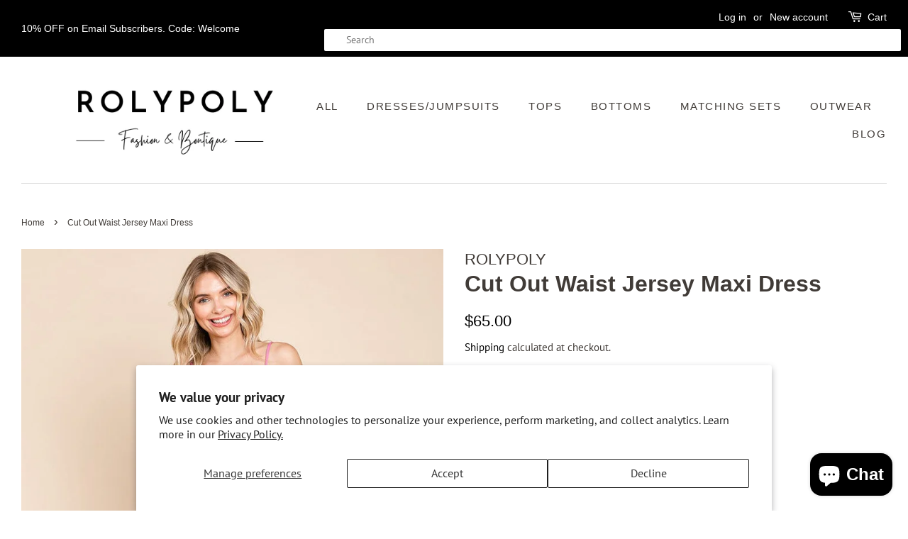

--- FILE ---
content_type: text/html; charset=utf-8
request_url: https://www.rolypolyapparel.com/products/cut-out-waist-jersey-maxi-dress
body_size: 50398
content:
<!doctype html>
<html class="no-js" lang="en">
<head>
  <script>
!function(){var o=window.tdl=window.tdl||[];if(o.invoked)window.console&&console.error&&console.error("Tune snippet has been included more than once.");else{o.invoked=!0,o.methods=["init","identify","convert"],o.factory=function(n){return function(){var e=Array.prototype.slice.call(arguments);return e.unshift(n),o.push(e),o}};for(var e=0;e<o.methods.length;e++){var n=o.methods[e];o[n]=o.factory(n)}o.init=function(e){var n=document.createElement("script");n.type="text/javascript",n.async=!0,n.src="https://js.go2sdk.com/v2/tune.js";var t=document.getElementsByTagName("script")[0];t.parentNode.insertBefore(n,t),o.domain=e}}}();

tdl.init("https://bradsdealspartner.go2cloud.org")
tdl.identify()
</script>
<script type="text/javascript" src="https://edge.personalizer.io/storefront/2.0.0/js/shopify/storefront.min.js?key=jomok-xhh9ip6or4xzg2qn2xw-u13ik&shop=rolypolyshops.myshopify.com"></script>
<script>
window.LimeSpot = window.LimeSpot === undefined ? {} : LimeSpot;
LimeSpot.PageInfo = { Type: "Product", ReferenceIdentifier: "8041701474547"};

LimeSpot.StoreInfo = { Theme: "MINIMAL" };


LimeSpot.CartItems = [];
</script>






  <!-- Basic page needs ================================================== -->
  <meta charset="utf-8">
  <meta http-equiv="X-UA-Compatible" content="IE=edge,chrome=1">

  
  <link rel="shortcut icon" href="//www.rolypolyapparel.com/cdn/shop/files/RLOGO_2_32x32.png?v=1759441477" type="image/png" />
  

  <!-- Title and description ================================================== -->
  <title>
  Cut Out Waist Jersey Maxi Dress &ndash; RolyPoly Apparel
  </title>

  
  <meta name="description" content="Features: Sleeveless, Adjustable Spaghetti Strap, cutout waist, Maxi Length, Draped, Perfect Stretchy Jersey, Open BackModel is 5&#39;7&quot;(32 23 34.5) wearing small- Front length 56, Bust 34">
  

  <!-- Social meta ================================================== -->
  <!-- /snippets/social-meta-tags.liquid -->




<meta property="og:site_name" content="RolyPoly Apparel">
<meta property="og:url" content="https://www.rolypolyapparel.com/products/cut-out-waist-jersey-maxi-dress">
<meta property="og:title" content="Cut Out Waist Jersey Maxi Dress">
<meta property="og:type" content="product">
<meta property="og:description" content="Features: Sleeveless, Adjustable Spaghetti Strap, cutout waist, Maxi Length, Draped, Perfect Stretchy Jersey, Open BackModel is 5&#39;7&quot;(32 23 34.5) wearing small- Front length 56, Bust 34">

  <meta property="og:price:amount" content="65.00">
  <meta property="og:price:currency" content="USD">

<meta property="og:image" content="http://www.rolypolyapparel.com/cdn/shop/files/KAD1079_Pink_8_1200x1200.jpg?v=1712167685"><meta property="og:image" content="http://www.rolypolyapparel.com/cdn/shop/files/KAD1079_Pink_4_1200x1200.jpg?v=1712167685"><meta property="og:image" content="http://www.rolypolyapparel.com/cdn/shop/files/KAD1079_Pink_7_1200x1200.jpg?v=1712167685">
<meta property="og:image:secure_url" content="https://www.rolypolyapparel.com/cdn/shop/files/KAD1079_Pink_8_1200x1200.jpg?v=1712167685"><meta property="og:image:secure_url" content="https://www.rolypolyapparel.com/cdn/shop/files/KAD1079_Pink_4_1200x1200.jpg?v=1712167685"><meta property="og:image:secure_url" content="https://www.rolypolyapparel.com/cdn/shop/files/KAD1079_Pink_7_1200x1200.jpg?v=1712167685">


<meta name="twitter:card" content="summary_large_image">
<meta name="twitter:title" content="Cut Out Waist Jersey Maxi Dress">
<meta name="twitter:description" content="Features: Sleeveless, Adjustable Spaghetti Strap, cutout waist, Maxi Length, Draped, Perfect Stretchy Jersey, Open BackModel is 5&#39;7&quot;(32 23 34.5) wearing small- Front length 56, Bust 34">


  <!-- Helpers ================================================== -->
  <link rel="canonical" href="https://www.rolypolyapparel.com/products/cut-out-waist-jersey-maxi-dress">
  <meta name="viewport" content="width=device-width,initial-scale=1">
  <meta name="theme-color" content="#000000">

  <!-- CSS ================================================== -->
  <link href="//www.rolypolyapparel.com/cdn/shop/t/4/assets/timber.scss.css?v=138770596375663863661767411588" rel="stylesheet" type="text/css" media="all" />
  <link href="//www.rolypolyapparel.com/cdn/shop/t/4/assets/theme.scss.css?v=143243258770241450331767411587" rel="stylesheet" type="text/css" media="all" />

  <script>
    window.theme = window.theme || {};

    var theme = {
      strings: {
        addToCart: "Add to Cart",
        soldOut: "Sold Out",
        unavailable: "Unavailable",
        zoomClose: "Close (Esc)",
        zoomPrev: "Previous (Left arrow key)",
        zoomNext: "Next (Right arrow key)",
        addressError: "Error looking up that address",
        addressNoResults: "No results for that address",
        addressQueryLimit: "You have exceeded the Google API usage limit. Consider upgrading to a \u003ca href=\"https:\/\/developers.google.com\/maps\/premium\/usage-limits\"\u003ePremium Plan\u003c\/a\u003e.",
        authError: "There was a problem authenticating your Google Maps API Key."
      },
      settings: {
        // Adding some settings to allow the editor to update correctly when they are changed
        enableWideLayout: true,
        typeAccentTransform: true,
        typeAccentSpacing: true,
        baseFontSize: '16px',
        headerBaseFontSize: '32px',
        accentFontSize: '15px'
      },
      variables: {
        mediaQueryMedium: 'screen and (max-width: 768px)',
        bpSmall: false
      },
      moneyFormat: "${{amount}}"
    }

    document.documentElement.className = document.documentElement.className.replace('no-js', 'supports-js');
  </script>

  <!-- Header hook for plugins ================================================== -->
  <script>window.performance && window.performance.mark && window.performance.mark('shopify.content_for_header.start');</script><meta name="google-site-verification" content="JYqUXeg8O_P2ypaPZd9Z59CVHStRKsMvqUW2oTeFCMU">
<meta id="shopify-digital-wallet" name="shopify-digital-wallet" content="/51766231230/digital_wallets/dialog">
<meta name="shopify-checkout-api-token" content="ae0e7abaf74bd9f07fd469ad3cbaae5b">
<meta id="in-context-paypal-metadata" data-shop-id="51766231230" data-venmo-supported="false" data-environment="production" data-locale="en_US" data-paypal-v4="true" data-currency="USD">
<link rel="alternate" type="application/json+oembed" href="https://www.rolypolyapparel.com/products/cut-out-waist-jersey-maxi-dress.oembed">
<script async="async" src="/checkouts/internal/preloads.js?locale=en-US"></script>
<link rel="preconnect" href="https://shop.app" crossorigin="anonymous">
<script async="async" src="https://shop.app/checkouts/internal/preloads.js?locale=en-US&shop_id=51766231230" crossorigin="anonymous"></script>
<script id="shopify-features" type="application/json">{"accessToken":"ae0e7abaf74bd9f07fd469ad3cbaae5b","betas":["rich-media-storefront-analytics"],"domain":"www.rolypolyapparel.com","predictiveSearch":true,"shopId":51766231230,"locale":"en"}</script>
<script>var Shopify = Shopify || {};
Shopify.shop = "rolypolyshops.myshopify.com";
Shopify.locale = "en";
Shopify.currency = {"active":"USD","rate":"1.0"};
Shopify.country = "US";
Shopify.theme = {"name":"MINIMAL","id":116580614334,"schema_name":"Minimal","schema_version":"12.2.0","theme_store_id":380,"role":"main"};
Shopify.theme.handle = "null";
Shopify.theme.style = {"id":null,"handle":null};
Shopify.cdnHost = "www.rolypolyapparel.com/cdn";
Shopify.routes = Shopify.routes || {};
Shopify.routes.root = "/";</script>
<script type="module">!function(o){(o.Shopify=o.Shopify||{}).modules=!0}(window);</script>
<script>!function(o){function n(){var o=[];function n(){o.push(Array.prototype.slice.apply(arguments))}return n.q=o,n}var t=o.Shopify=o.Shopify||{};t.loadFeatures=n(),t.autoloadFeatures=n()}(window);</script>
<script>
  window.ShopifyPay = window.ShopifyPay || {};
  window.ShopifyPay.apiHost = "shop.app\/pay";
  window.ShopifyPay.redirectState = null;
</script>
<script id="shop-js-analytics" type="application/json">{"pageType":"product"}</script>
<script defer="defer" async type="module" src="//www.rolypolyapparel.com/cdn/shopifycloud/shop-js/modules/v2/client.init-shop-cart-sync_BdyHc3Nr.en.esm.js"></script>
<script defer="defer" async type="module" src="//www.rolypolyapparel.com/cdn/shopifycloud/shop-js/modules/v2/chunk.common_Daul8nwZ.esm.js"></script>
<script type="module">
  await import("//www.rolypolyapparel.com/cdn/shopifycloud/shop-js/modules/v2/client.init-shop-cart-sync_BdyHc3Nr.en.esm.js");
await import("//www.rolypolyapparel.com/cdn/shopifycloud/shop-js/modules/v2/chunk.common_Daul8nwZ.esm.js");

  window.Shopify.SignInWithShop?.initShopCartSync?.({"fedCMEnabled":true,"windoidEnabled":true});

</script>
<script>
  window.Shopify = window.Shopify || {};
  if (!window.Shopify.featureAssets) window.Shopify.featureAssets = {};
  window.Shopify.featureAssets['shop-js'] = {"shop-cart-sync":["modules/v2/client.shop-cart-sync_QYOiDySF.en.esm.js","modules/v2/chunk.common_Daul8nwZ.esm.js"],"init-fed-cm":["modules/v2/client.init-fed-cm_DchLp9rc.en.esm.js","modules/v2/chunk.common_Daul8nwZ.esm.js"],"shop-button":["modules/v2/client.shop-button_OV7bAJc5.en.esm.js","modules/v2/chunk.common_Daul8nwZ.esm.js"],"init-windoid":["modules/v2/client.init-windoid_DwxFKQ8e.en.esm.js","modules/v2/chunk.common_Daul8nwZ.esm.js"],"shop-cash-offers":["modules/v2/client.shop-cash-offers_DWtL6Bq3.en.esm.js","modules/v2/chunk.common_Daul8nwZ.esm.js","modules/v2/chunk.modal_CQq8HTM6.esm.js"],"shop-toast-manager":["modules/v2/client.shop-toast-manager_CX9r1SjA.en.esm.js","modules/v2/chunk.common_Daul8nwZ.esm.js"],"init-shop-email-lookup-coordinator":["modules/v2/client.init-shop-email-lookup-coordinator_UhKnw74l.en.esm.js","modules/v2/chunk.common_Daul8nwZ.esm.js"],"pay-button":["modules/v2/client.pay-button_DzxNnLDY.en.esm.js","modules/v2/chunk.common_Daul8nwZ.esm.js"],"avatar":["modules/v2/client.avatar_BTnouDA3.en.esm.js"],"init-shop-cart-sync":["modules/v2/client.init-shop-cart-sync_BdyHc3Nr.en.esm.js","modules/v2/chunk.common_Daul8nwZ.esm.js"],"shop-login-button":["modules/v2/client.shop-login-button_D8B466_1.en.esm.js","modules/v2/chunk.common_Daul8nwZ.esm.js","modules/v2/chunk.modal_CQq8HTM6.esm.js"],"init-customer-accounts-sign-up":["modules/v2/client.init-customer-accounts-sign-up_C8fpPm4i.en.esm.js","modules/v2/client.shop-login-button_D8B466_1.en.esm.js","modules/v2/chunk.common_Daul8nwZ.esm.js","modules/v2/chunk.modal_CQq8HTM6.esm.js"],"init-shop-for-new-customer-accounts":["modules/v2/client.init-shop-for-new-customer-accounts_CVTO0Ztu.en.esm.js","modules/v2/client.shop-login-button_D8B466_1.en.esm.js","modules/v2/chunk.common_Daul8nwZ.esm.js","modules/v2/chunk.modal_CQq8HTM6.esm.js"],"init-customer-accounts":["modules/v2/client.init-customer-accounts_dRgKMfrE.en.esm.js","modules/v2/client.shop-login-button_D8B466_1.en.esm.js","modules/v2/chunk.common_Daul8nwZ.esm.js","modules/v2/chunk.modal_CQq8HTM6.esm.js"],"shop-follow-button":["modules/v2/client.shop-follow-button_CkZpjEct.en.esm.js","modules/v2/chunk.common_Daul8nwZ.esm.js","modules/v2/chunk.modal_CQq8HTM6.esm.js"],"lead-capture":["modules/v2/client.lead-capture_BntHBhfp.en.esm.js","modules/v2/chunk.common_Daul8nwZ.esm.js","modules/v2/chunk.modal_CQq8HTM6.esm.js"],"checkout-modal":["modules/v2/client.checkout-modal_CfxcYbTm.en.esm.js","modules/v2/chunk.common_Daul8nwZ.esm.js","modules/v2/chunk.modal_CQq8HTM6.esm.js"],"shop-login":["modules/v2/client.shop-login_Da4GZ2H6.en.esm.js","modules/v2/chunk.common_Daul8nwZ.esm.js","modules/v2/chunk.modal_CQq8HTM6.esm.js"],"payment-terms":["modules/v2/client.payment-terms_MV4M3zvL.en.esm.js","modules/v2/chunk.common_Daul8nwZ.esm.js","modules/v2/chunk.modal_CQq8HTM6.esm.js"]};
</script>
<script>(function() {
  var isLoaded = false;
  function asyncLoad() {
    if (isLoaded) return;
    isLoaded = true;
    var urls = ["https:\/\/preproduct.onrender.com\/preproduct-embed.js?v=2.0\u0026shop=rolypolyshops.myshopify.com","https:\/\/edge.personalizer.io\/storefront\/2.0.0\/js\/shopify\/storefront.min.js?key=jomok-xhh9ip6or4xzg2qn2xw-u13ik\u0026shop=rolypolyshops.myshopify.com","\/\/cdn.shopify.com\/proxy\/740180f15fd80ad7144be175501f992b2fbbbcff2bfe7c279df693176025db2c\/bingshoppingtool-t2app-prod.trafficmanager.net\/api\/ShopifyMT\/v1\/uet\/tracking_script?shop=rolypolyshops.myshopify.com\u0026sp-cache-control=cHVibGljLCBtYXgtYWdlPTkwMA"];
    for (var i = 0; i < urls.length; i++) {
      var s = document.createElement('script');
      s.type = 'text/javascript';
      s.async = true;
      s.src = urls[i];
      var x = document.getElementsByTagName('script')[0];
      x.parentNode.insertBefore(s, x);
    }
  };
  if(window.attachEvent) {
    window.attachEvent('onload', asyncLoad);
  } else {
    window.addEventListener('load', asyncLoad, false);
  }
})();</script>
<script id="__st">var __st={"a":51766231230,"offset":-28800,"reqid":"fc83e4bb-429c-476b-8853-123b561b5391-1769002915","pageurl":"www.rolypolyapparel.com\/products\/cut-out-waist-jersey-maxi-dress","u":"450294165956","p":"product","rtyp":"product","rid":8041701474547};</script>
<script>window.ShopifyPaypalV4VisibilityTracking = true;</script>
<script id="captcha-bootstrap">!function(){'use strict';const t='contact',e='account',n='new_comment',o=[[t,t],['blogs',n],['comments',n],[t,'customer']],c=[[e,'customer_login'],[e,'guest_login'],[e,'recover_customer_password'],[e,'create_customer']],r=t=>t.map((([t,e])=>`form[action*='/${t}']:not([data-nocaptcha='true']) input[name='form_type'][value='${e}']`)).join(','),a=t=>()=>t?[...document.querySelectorAll(t)].map((t=>t.form)):[];function s(){const t=[...o],e=r(t);return a(e)}const i='password',u='form_key',d=['recaptcha-v3-token','g-recaptcha-response','h-captcha-response',i],f=()=>{try{return window.sessionStorage}catch{return}},m='__shopify_v',_=t=>t.elements[u];function p(t,e,n=!1){try{const o=window.sessionStorage,c=JSON.parse(o.getItem(e)),{data:r}=function(t){const{data:e,action:n}=t;return t[m]||n?{data:e,action:n}:{data:t,action:n}}(c);for(const[e,n]of Object.entries(r))t.elements[e]&&(t.elements[e].value=n);n&&o.removeItem(e)}catch(o){console.error('form repopulation failed',{error:o})}}const l='form_type',E='cptcha';function T(t){t.dataset[E]=!0}const w=window,h=w.document,L='Shopify',v='ce_forms',y='captcha';let A=!1;((t,e)=>{const n=(g='f06e6c50-85a8-45c8-87d0-21a2b65856fe',I='https://cdn.shopify.com/shopifycloud/storefront-forms-hcaptcha/ce_storefront_forms_captcha_hcaptcha.v1.5.2.iife.js',D={infoText:'Protected by hCaptcha',privacyText:'Privacy',termsText:'Terms'},(t,e,n)=>{const o=w[L][v],c=o.bindForm;if(c)return c(t,g,e,D).then(n);var r;o.q.push([[t,g,e,D],n]),r=I,A||(h.body.append(Object.assign(h.createElement('script'),{id:'captcha-provider',async:!0,src:r})),A=!0)});var g,I,D;w[L]=w[L]||{},w[L][v]=w[L][v]||{},w[L][v].q=[],w[L][y]=w[L][y]||{},w[L][y].protect=function(t,e){n(t,void 0,e),T(t)},Object.freeze(w[L][y]),function(t,e,n,w,h,L){const[v,y,A,g]=function(t,e,n){const i=e?o:[],u=t?c:[],d=[...i,...u],f=r(d),m=r(i),_=r(d.filter((([t,e])=>n.includes(e))));return[a(f),a(m),a(_),s()]}(w,h,L),I=t=>{const e=t.target;return e instanceof HTMLFormElement?e:e&&e.form},D=t=>v().includes(t);t.addEventListener('submit',(t=>{const e=I(t);if(!e)return;const n=D(e)&&!e.dataset.hcaptchaBound&&!e.dataset.recaptchaBound,o=_(e),c=g().includes(e)&&(!o||!o.value);(n||c)&&t.preventDefault(),c&&!n&&(function(t){try{if(!f())return;!function(t){const e=f();if(!e)return;const n=_(t);if(!n)return;const o=n.value;o&&e.removeItem(o)}(t);const e=Array.from(Array(32),(()=>Math.random().toString(36)[2])).join('');!function(t,e){_(t)||t.append(Object.assign(document.createElement('input'),{type:'hidden',name:u})),t.elements[u].value=e}(t,e),function(t,e){const n=f();if(!n)return;const o=[...t.querySelectorAll(`input[type='${i}']`)].map((({name:t})=>t)),c=[...d,...o],r={};for(const[a,s]of new FormData(t).entries())c.includes(a)||(r[a]=s);n.setItem(e,JSON.stringify({[m]:1,action:t.action,data:r}))}(t,e)}catch(e){console.error('failed to persist form',e)}}(e),e.submit())}));const S=(t,e)=>{t&&!t.dataset[E]&&(n(t,e.some((e=>e===t))),T(t))};for(const o of['focusin','change'])t.addEventListener(o,(t=>{const e=I(t);D(e)&&S(e,y())}));const B=e.get('form_key'),M=e.get(l),P=B&&M;t.addEventListener('DOMContentLoaded',(()=>{const t=y();if(P)for(const e of t)e.elements[l].value===M&&p(e,B);[...new Set([...A(),...v().filter((t=>'true'===t.dataset.shopifyCaptcha))])].forEach((e=>S(e,t)))}))}(h,new URLSearchParams(w.location.search),n,t,e,['guest_login'])})(!0,!0)}();</script>
<script integrity="sha256-4kQ18oKyAcykRKYeNunJcIwy7WH5gtpwJnB7kiuLZ1E=" data-source-attribution="shopify.loadfeatures" defer="defer" src="//www.rolypolyapparel.com/cdn/shopifycloud/storefront/assets/storefront/load_feature-a0a9edcb.js" crossorigin="anonymous"></script>
<script crossorigin="anonymous" defer="defer" src="//www.rolypolyapparel.com/cdn/shopifycloud/storefront/assets/shopify_pay/storefront-65b4c6d7.js?v=20250812"></script>
<script data-source-attribution="shopify.dynamic_checkout.dynamic.init">var Shopify=Shopify||{};Shopify.PaymentButton=Shopify.PaymentButton||{isStorefrontPortableWallets:!0,init:function(){window.Shopify.PaymentButton.init=function(){};var t=document.createElement("script");t.src="https://www.rolypolyapparel.com/cdn/shopifycloud/portable-wallets/latest/portable-wallets.en.js",t.type="module",document.head.appendChild(t)}};
</script>
<script data-source-attribution="shopify.dynamic_checkout.buyer_consent">
  function portableWalletsHideBuyerConsent(e){var t=document.getElementById("shopify-buyer-consent"),n=document.getElementById("shopify-subscription-policy-button");t&&n&&(t.classList.add("hidden"),t.setAttribute("aria-hidden","true"),n.removeEventListener("click",e))}function portableWalletsShowBuyerConsent(e){var t=document.getElementById("shopify-buyer-consent"),n=document.getElementById("shopify-subscription-policy-button");t&&n&&(t.classList.remove("hidden"),t.removeAttribute("aria-hidden"),n.addEventListener("click",e))}window.Shopify?.PaymentButton&&(window.Shopify.PaymentButton.hideBuyerConsent=portableWalletsHideBuyerConsent,window.Shopify.PaymentButton.showBuyerConsent=portableWalletsShowBuyerConsent);
</script>
<script>
  function portableWalletsCleanup(e){e&&e.src&&console.error("Failed to load portable wallets script "+e.src);var t=document.querySelectorAll("shopify-accelerated-checkout .shopify-payment-button__skeleton, shopify-accelerated-checkout-cart .wallet-cart-button__skeleton"),e=document.getElementById("shopify-buyer-consent");for(let e=0;e<t.length;e++)t[e].remove();e&&e.remove()}function portableWalletsNotLoadedAsModule(e){e instanceof ErrorEvent&&"string"==typeof e.message&&e.message.includes("import.meta")&&"string"==typeof e.filename&&e.filename.includes("portable-wallets")&&(window.removeEventListener("error",portableWalletsNotLoadedAsModule),window.Shopify.PaymentButton.failedToLoad=e,"loading"===document.readyState?document.addEventListener("DOMContentLoaded",window.Shopify.PaymentButton.init):window.Shopify.PaymentButton.init())}window.addEventListener("error",portableWalletsNotLoadedAsModule);
</script>

<script type="module" src="https://www.rolypolyapparel.com/cdn/shopifycloud/portable-wallets/latest/portable-wallets.en.js" onError="portableWalletsCleanup(this)" crossorigin="anonymous"></script>
<script nomodule>
  document.addEventListener("DOMContentLoaded", portableWalletsCleanup);
</script>

<script id='scb4127' type='text/javascript' async='' src='https://www.rolypolyapparel.com/cdn/shopifycloud/privacy-banner/storefront-banner.js'></script><link id="shopify-accelerated-checkout-styles" rel="stylesheet" media="screen" href="https://www.rolypolyapparel.com/cdn/shopifycloud/portable-wallets/latest/accelerated-checkout-backwards-compat.css" crossorigin="anonymous">
<style id="shopify-accelerated-checkout-cart">
        #shopify-buyer-consent {
  margin-top: 1em;
  display: inline-block;
  width: 100%;
}

#shopify-buyer-consent.hidden {
  display: none;
}

#shopify-subscription-policy-button {
  background: none;
  border: none;
  padding: 0;
  text-decoration: underline;
  font-size: inherit;
  cursor: pointer;
}

#shopify-subscription-policy-button::before {
  box-shadow: none;
}

      </style>

<script>window.performance && window.performance.mark && window.performance.mark('shopify.content_for_header.end');</script>

  <script src="//www.rolypolyapparel.com/cdn/shop/t/4/assets/jquery-2.2.3.min.js?v=58211863146907186831607579968" type="text/javascript"></script>

  <script src="//www.rolypolyapparel.com/cdn/shop/t/4/assets/lazysizes.min.js?v=155223123402716617051607579968" async="async"></script>

  
  

<!-- Start of Cevoid Core -->
<script type='text/javascript' async src='https://widget.cevoid.com/widgets.js'></script>
<script>
window.gw=window.gw||function(){(window.gw.q=window.gw.q||[]).push(arguments)};
gw('CV-1388-1')
</script>
<!-- End of Cevoid Core -->  
<!-- Start of Judge.me Core -->
<link rel="dns-prefetch" href="https://cdn.judge.me/">
<script data-cfasync='false' class='jdgm-settings-script'>window.jdgmSettings={"pagination":5,"disable_web_reviews":false,"badge_no_review_text":"No reviews","badge_n_reviews_text":"{{ n }} review/reviews","hide_badge_preview_if_no_reviews":true,"badge_hide_text":false,"enforce_center_preview_badge":false,"widget_title":"Customer Reviews","widget_open_form_text":"Write a review","widget_close_form_text":"Cancel review","widget_refresh_page_text":"Refresh page","widget_summary_text":"Based on {{ number_of_reviews }} review/reviews","widget_no_review_text":"Be the first to write a review","widget_name_field_text":"Display name","widget_verified_name_field_text":"Verified Name (public)","widget_name_placeholder_text":"Display name","widget_required_field_error_text":"This field is required.","widget_email_field_text":"Email address","widget_verified_email_field_text":"Verified Email (private, can not be edited)","widget_email_placeholder_text":"Your email address","widget_email_field_error_text":"Please enter a valid email address.","widget_rating_field_text":"Rating","widget_review_title_field_text":"Review Title","widget_review_title_placeholder_text":"Give your review a title","widget_review_body_field_text":"Review content","widget_review_body_placeholder_text":"Start writing here...","widget_pictures_field_text":"Picture/Video (optional)","widget_submit_review_text":"Submit Review","widget_submit_verified_review_text":"Submit Verified Review","widget_submit_success_msg_with_auto_publish":"Thank you! Please refresh the page in a few moments to see your review. You can remove or edit your review by logging into \u003ca href='https://judge.me/login' target='_blank' rel='nofollow noopener'\u003eJudge.me\u003c/a\u003e","widget_submit_success_msg_no_auto_publish":"Thank you! Your review will be published as soon as it is approved by the shop admin. You can remove or edit your review by logging into \u003ca href='https://judge.me/login' target='_blank' rel='nofollow noopener'\u003eJudge.me\u003c/a\u003e","widget_show_default_reviews_out_of_total_text":"Showing {{ n_reviews_shown }} out of {{ n_reviews }} reviews.","widget_show_all_link_text":"Show all","widget_show_less_link_text":"Show less","widget_author_said_text":"{{ reviewer_name }} said:","widget_days_text":"{{ n }} days ago","widget_weeks_text":"{{ n }} week/weeks ago","widget_months_text":"{{ n }} month/months ago","widget_years_text":"{{ n }} year/years ago","widget_yesterday_text":"Yesterday","widget_today_text":"Today","widget_replied_text":"\u003e\u003e {{ shop_name }} replied:","widget_read_more_text":"Read more","widget_reviewer_name_as_initial":"","widget_rating_filter_color":"#fbcd0a","widget_rating_filter_see_all_text":"See all reviews","widget_sorting_most_recent_text":"Most Recent","widget_sorting_highest_rating_text":"Highest Rating","widget_sorting_lowest_rating_text":"Lowest Rating","widget_sorting_with_pictures_text":"Only Pictures","widget_sorting_most_helpful_text":"Most Helpful","widget_open_question_form_text":"Ask a question","widget_reviews_subtab_text":"Reviews","widget_questions_subtab_text":"Questions","widget_question_label_text":"Question","widget_answer_label_text":"Answer","widget_question_placeholder_text":"Write your question here","widget_submit_question_text":"Submit Question","widget_question_submit_success_text":"Thank you for your question! We will notify you once it gets answered.","verified_badge_text":"Verified","verified_badge_bg_color":"","verified_badge_text_color":"","verified_badge_placement":"left-of-reviewer-name","widget_review_max_height":"","widget_hide_border":false,"widget_social_share":false,"widget_thumb":false,"widget_review_location_show":false,"widget_location_format":"","all_reviews_include_out_of_store_products":true,"all_reviews_out_of_store_text":"(out of store)","all_reviews_pagination":100,"all_reviews_product_name_prefix_text":"about","enable_review_pictures":true,"enable_question_anwser":false,"widget_theme":"default","review_date_format":"mm/dd/yyyy","default_sort_method":"most-recent","widget_product_reviews_subtab_text":"Product Reviews","widget_shop_reviews_subtab_text":"Shop Reviews","widget_other_products_reviews_text":"Reviews for other products","widget_store_reviews_subtab_text":"Store reviews","widget_no_store_reviews_text":"This store hasn't received any reviews yet","widget_web_restriction_product_reviews_text":"This product hasn't received any reviews yet","widget_no_items_text":"No items found","widget_show_more_text":"Show more","widget_write_a_store_review_text":"Write a Store Review","widget_other_languages_heading":"Reviews in Other Languages","widget_translate_review_text":"Translate review to {{ language }}","widget_translating_review_text":"Translating...","widget_show_original_translation_text":"Show original ({{ language }})","widget_translate_review_failed_text":"Review couldn't be translated.","widget_translate_review_retry_text":"Retry","widget_translate_review_try_again_later_text":"Try again later","show_product_url_for_grouped_product":false,"widget_sorting_pictures_first_text":"Pictures First","show_pictures_on_all_rev_page_mobile":false,"show_pictures_on_all_rev_page_desktop":false,"floating_tab_hide_mobile_install_preference":false,"floating_tab_button_name":"★ Reviews","floating_tab_title":"Let customers speak for us","floating_tab_button_color":"","floating_tab_button_background_color":"","floating_tab_url":"","floating_tab_url_enabled":false,"floating_tab_tab_style":"text","all_reviews_text_badge_text":"Customers rate us {{ shop.metafields.judgeme.all_reviews_rating | round: 1 }}/5 based on {{ shop.metafields.judgeme.all_reviews_count }} reviews.","all_reviews_text_badge_text_branded_style":"{{ shop.metafields.judgeme.all_reviews_rating | round: 1 }} out of 5 stars based on {{ shop.metafields.judgeme.all_reviews_count }} reviews","is_all_reviews_text_badge_a_link":false,"show_stars_for_all_reviews_text_badge":false,"all_reviews_text_badge_url":"","all_reviews_text_style":"text","all_reviews_text_color_style":"judgeme_brand_color","all_reviews_text_color":"#108474","all_reviews_text_show_jm_brand":true,"featured_carousel_show_header":true,"featured_carousel_title":"Let customers speak for us","testimonials_carousel_title":"Customers are saying","videos_carousel_title":"Real customer stories","cards_carousel_title":"Customers are saying","featured_carousel_count_text":"from {{ n }} reviews","featured_carousel_add_link_to_all_reviews_page":false,"featured_carousel_url":"","featured_carousel_show_images":true,"featured_carousel_autoslide_interval":5,"featured_carousel_arrows_on_the_sides":false,"featured_carousel_height":250,"featured_carousel_width":80,"featured_carousel_image_size":0,"featured_carousel_image_height":250,"featured_carousel_arrow_color":"#eeeeee","verified_count_badge_style":"vintage","verified_count_badge_orientation":"horizontal","verified_count_badge_color_style":"judgeme_brand_color","verified_count_badge_color":"#108474","is_verified_count_badge_a_link":false,"verified_count_badge_url":"","verified_count_badge_show_jm_brand":true,"widget_rating_preset_default":5,"widget_first_sub_tab":"product-reviews","widget_show_histogram":true,"widget_histogram_use_custom_color":false,"widget_pagination_use_custom_color":false,"widget_star_use_custom_color":false,"widget_verified_badge_use_custom_color":false,"widget_write_review_use_custom_color":false,"picture_reminder_submit_button":"Upload Pictures","enable_review_videos":false,"mute_video_by_default":false,"widget_sorting_videos_first_text":"Videos First","widget_review_pending_text":"Pending","featured_carousel_items_for_large_screen":3,"social_share_options_order":"Facebook,Twitter","remove_microdata_snippet":false,"disable_json_ld":false,"enable_json_ld_products":false,"preview_badge_show_question_text":false,"preview_badge_no_question_text":"No questions","preview_badge_n_question_text":"{{ number_of_questions }} question/questions","qa_badge_show_icon":false,"qa_badge_position":"same-row","remove_judgeme_branding":false,"widget_add_search_bar":false,"widget_search_bar_placeholder":"Search","widget_sorting_verified_only_text":"Verified only","featured_carousel_theme":"default","featured_carousel_show_rating":true,"featured_carousel_show_title":true,"featured_carousel_show_body":true,"featured_carousel_show_date":false,"featured_carousel_show_reviewer":true,"featured_carousel_show_product":false,"featured_carousel_header_background_color":"#108474","featured_carousel_header_text_color":"#ffffff","featured_carousel_name_product_separator":"reviewed","featured_carousel_full_star_background":"#108474","featured_carousel_empty_star_background":"#dadada","featured_carousel_vertical_theme_background":"#f9fafb","featured_carousel_verified_badge_enable":true,"featured_carousel_verified_badge_color":"#108474","featured_carousel_border_style":"round","featured_carousel_review_line_length_limit":3,"featured_carousel_more_reviews_button_text":"Read more reviews","featured_carousel_view_product_button_text":"View product","all_reviews_page_load_reviews_on":"scroll","all_reviews_page_load_more_text":"Load More Reviews","disable_fb_tab_reviews":false,"enable_ajax_cdn_cache":false,"widget_advanced_speed_features":5,"widget_public_name_text":"displayed publicly like","default_reviewer_name":"John Smith","default_reviewer_name_has_non_latin":true,"widget_reviewer_anonymous":"Anonymous","medals_widget_title":"Judge.me Review Medals","medals_widget_background_color":"#f9fafb","medals_widget_position":"footer_all_pages","medals_widget_border_color":"#f9fafb","medals_widget_verified_text_position":"left","medals_widget_use_monochromatic_version":false,"medals_widget_elements_color":"#108474","show_reviewer_avatar":true,"widget_invalid_yt_video_url_error_text":"Not a YouTube video URL","widget_max_length_field_error_text":"Please enter no more than {0} characters.","widget_show_country_flag":false,"widget_show_collected_via_shop_app":true,"widget_verified_by_shop_badge_style":"light","widget_verified_by_shop_text":"Verified by Shop","widget_show_photo_gallery":false,"widget_load_with_code_splitting":true,"widget_ugc_install_preference":false,"widget_ugc_title":"Made by us, Shared by you","widget_ugc_subtitle":"Tag us to see your picture featured in our page","widget_ugc_arrows_color":"#ffffff","widget_ugc_primary_button_text":"Buy Now","widget_ugc_primary_button_background_color":"#108474","widget_ugc_primary_button_text_color":"#ffffff","widget_ugc_primary_button_border_width":"0","widget_ugc_primary_button_border_style":"none","widget_ugc_primary_button_border_color":"#108474","widget_ugc_primary_button_border_radius":"25","widget_ugc_secondary_button_text":"Load More","widget_ugc_secondary_button_background_color":"#ffffff","widget_ugc_secondary_button_text_color":"#108474","widget_ugc_secondary_button_border_width":"2","widget_ugc_secondary_button_border_style":"solid","widget_ugc_secondary_button_border_color":"#108474","widget_ugc_secondary_button_border_radius":"25","widget_ugc_reviews_button_text":"View Reviews","widget_ugc_reviews_button_background_color":"#ffffff","widget_ugc_reviews_button_text_color":"#108474","widget_ugc_reviews_button_border_width":"2","widget_ugc_reviews_button_border_style":"solid","widget_ugc_reviews_button_border_color":"#108474","widget_ugc_reviews_button_border_radius":"25","widget_ugc_reviews_button_link_to":"judgeme-reviews-page","widget_ugc_show_post_date":true,"widget_ugc_max_width":"800","widget_rating_metafield_value_type":true,"widget_primary_color":"#108474","widget_enable_secondary_color":false,"widget_secondary_color":"#edf5f5","widget_summary_average_rating_text":"{{ average_rating }} out of 5","widget_media_grid_title":"Customer photos \u0026 videos","widget_media_grid_see_more_text":"See more","widget_round_style":false,"widget_show_product_medals":true,"widget_verified_by_judgeme_text":"Verified by Judge.me","widget_show_store_medals":true,"widget_verified_by_judgeme_text_in_store_medals":"Verified by Judge.me","widget_media_field_exceed_quantity_message":"Sorry, we can only accept {{ max_media }} for one review.","widget_media_field_exceed_limit_message":"{{ file_name }} is too large, please select a {{ media_type }} less than {{ size_limit }}MB.","widget_review_submitted_text":"Review Submitted!","widget_question_submitted_text":"Question Submitted!","widget_close_form_text_question":"Cancel","widget_write_your_answer_here_text":"Write your answer here","widget_enabled_branded_link":true,"widget_show_collected_by_judgeme":true,"widget_reviewer_name_color":"","widget_write_review_text_color":"","widget_write_review_bg_color":"","widget_collected_by_judgeme_text":"collected by Judge.me","widget_pagination_type":"standard","widget_load_more_text":"Load More","widget_load_more_color":"#108474","widget_full_review_text":"Full Review","widget_read_more_reviews_text":"Read More Reviews","widget_read_questions_text":"Read Questions","widget_questions_and_answers_text":"Questions \u0026 Answers","widget_verified_by_text":"Verified by","widget_verified_text":"Verified","widget_number_of_reviews_text":"{{ number_of_reviews }} reviews","widget_back_button_text":"Back","widget_next_button_text":"Next","widget_custom_forms_filter_button":"Filters","custom_forms_style":"vertical","widget_show_review_information":false,"how_reviews_are_collected":"How reviews are collected?","widget_show_review_keywords":false,"widget_gdpr_statement":"How we use your data: We'll only contact you about the review you left, and only if necessary. By submitting your review, you agree to Judge.me's \u003ca href='https://judge.me/terms' target='_blank' rel='nofollow noopener'\u003eterms\u003c/a\u003e, \u003ca href='https://judge.me/privacy' target='_blank' rel='nofollow noopener'\u003eprivacy\u003c/a\u003e and \u003ca href='https://judge.me/content-policy' target='_blank' rel='nofollow noopener'\u003econtent\u003c/a\u003e policies.","widget_multilingual_sorting_enabled":false,"widget_translate_review_content_enabled":false,"widget_translate_review_content_method":"manual","popup_widget_review_selection":"automatically_with_pictures","popup_widget_round_border_style":true,"popup_widget_show_title":true,"popup_widget_show_body":true,"popup_widget_show_reviewer":false,"popup_widget_show_product":true,"popup_widget_show_pictures":true,"popup_widget_use_review_picture":true,"popup_widget_show_on_home_page":true,"popup_widget_show_on_product_page":true,"popup_widget_show_on_collection_page":true,"popup_widget_show_on_cart_page":true,"popup_widget_position":"bottom_left","popup_widget_first_review_delay":5,"popup_widget_duration":5,"popup_widget_interval":5,"popup_widget_review_count":5,"popup_widget_hide_on_mobile":true,"review_snippet_widget_round_border_style":true,"review_snippet_widget_card_color":"#FFFFFF","review_snippet_widget_slider_arrows_background_color":"#FFFFFF","review_snippet_widget_slider_arrows_color":"#000000","review_snippet_widget_star_color":"#108474","show_product_variant":false,"all_reviews_product_variant_label_text":"Variant: ","widget_show_verified_branding":true,"widget_ai_summary_title":"Customers say","widget_ai_summary_disclaimer":"AI-powered review summary based on recent customer reviews","widget_show_ai_summary":false,"widget_show_ai_summary_bg":false,"widget_show_review_title_input":true,"redirect_reviewers_invited_via_email":"review_widget","request_store_review_after_product_review":false,"request_review_other_products_in_order":false,"review_form_color_scheme":"default","review_form_corner_style":"square","review_form_star_color":{},"review_form_text_color":"#333333","review_form_background_color":"#ffffff","review_form_field_background_color":"#fafafa","review_form_button_color":{},"review_form_button_text_color":"#ffffff","review_form_modal_overlay_color":"#000000","review_content_screen_title_text":"How would you rate this product?","review_content_introduction_text":"We would love it if you would share a bit about your experience.","store_review_form_title_text":"How would you rate this store?","store_review_form_introduction_text":"We would love it if you would share a bit about your experience.","show_review_guidance_text":true,"one_star_review_guidance_text":"Poor","five_star_review_guidance_text":"Great","customer_information_screen_title_text":"About you","customer_information_introduction_text":"Please tell us more about you.","custom_questions_screen_title_text":"Your experience in more detail","custom_questions_introduction_text":"Here are a few questions to help us understand more about your experience.","review_submitted_screen_title_text":"Thanks for your review!","review_submitted_screen_thank_you_text":"We are processing it and it will appear on the store soon.","review_submitted_screen_email_verification_text":"Please confirm your email by clicking the link we just sent you. This helps us keep reviews authentic.","review_submitted_request_store_review_text":"Would you like to share your experience of shopping with us?","review_submitted_review_other_products_text":"Would you like to review these products?","store_review_screen_title_text":"Would you like to share your experience of shopping with us?","store_review_introduction_text":"We value your feedback and use it to improve. Please share any thoughts or suggestions you have.","reviewer_media_screen_title_picture_text":"Share a picture","reviewer_media_introduction_picture_text":"Upload a photo to support your review.","reviewer_media_screen_title_video_text":"Share a video","reviewer_media_introduction_video_text":"Upload a video to support your review.","reviewer_media_screen_title_picture_or_video_text":"Share a picture or video","reviewer_media_introduction_picture_or_video_text":"Upload a photo or video to support your review.","reviewer_media_youtube_url_text":"Paste your Youtube URL here","advanced_settings_next_step_button_text":"Next","advanced_settings_close_review_button_text":"Close","modal_write_review_flow":false,"write_review_flow_required_text":"Required","write_review_flow_privacy_message_text":"We respect your privacy.","write_review_flow_anonymous_text":"Post review as anonymous","write_review_flow_visibility_text":"This won't be visible to other customers.","write_review_flow_multiple_selection_help_text":"Select as many as you like","write_review_flow_single_selection_help_text":"Select one option","write_review_flow_required_field_error_text":"This field is required","write_review_flow_invalid_email_error_text":"Please enter a valid email address","write_review_flow_max_length_error_text":"Max. {{ max_length }} characters.","write_review_flow_media_upload_text":"\u003cb\u003eClick to upload\u003c/b\u003e or drag and drop","write_review_flow_gdpr_statement":"We'll only contact you about your review if necessary. By submitting your review, you agree to our \u003ca href='https://judge.me/terms' target='_blank' rel='nofollow noopener'\u003eterms and conditions\u003c/a\u003e and \u003ca href='https://judge.me/privacy' target='_blank' rel='nofollow noopener'\u003eprivacy policy\u003c/a\u003e.","rating_only_reviews_enabled":false,"show_negative_reviews_help_screen":false,"new_review_flow_help_screen_rating_threshold":3,"negative_review_resolution_screen_title_text":"Tell us more","negative_review_resolution_text":"Your experience matters to us. If there were issues with your purchase, we're here to help. Feel free to reach out to us, we'd love the opportunity to make things right.","negative_review_resolution_button_text":"Contact us","negative_review_resolution_proceed_with_review_text":"Leave a review","negative_review_resolution_subject":"Issue with purchase from {{ shop_name }}.{{ order_name }}","preview_badge_collection_page_install_status":false,"widget_review_custom_css":"","preview_badge_custom_css":"","preview_badge_stars_count":"5-stars","featured_carousel_custom_css":"","floating_tab_custom_css":"","all_reviews_widget_custom_css":"","medals_widget_custom_css":"","verified_badge_custom_css":"","all_reviews_text_custom_css":"","transparency_badges_collected_via_store_invite":false,"transparency_badges_from_another_provider":false,"transparency_badges_collected_from_store_visitor":false,"transparency_badges_collected_by_verified_review_provider":false,"transparency_badges_earned_reward":false,"transparency_badges_collected_via_store_invite_text":"Review collected via store invitation","transparency_badges_from_another_provider_text":"Review collected from another provider","transparency_badges_collected_from_store_visitor_text":"Review collected from a store visitor","transparency_badges_written_in_google_text":"Review written in Google","transparency_badges_written_in_etsy_text":"Review written in Etsy","transparency_badges_written_in_shop_app_text":"Review written in Shop App","transparency_badges_earned_reward_text":"Review earned a reward for future purchase","product_review_widget_per_page":10,"widget_store_review_label_text":"Review about the store","checkout_comment_extension_title_on_product_page":"Customer Comments","checkout_comment_extension_num_latest_comment_show":5,"checkout_comment_extension_format":"name_and_timestamp","checkout_comment_customer_name":"last_initial","checkout_comment_comment_notification":true,"preview_badge_collection_page_install_preference":true,"preview_badge_home_page_install_preference":false,"preview_badge_product_page_install_preference":true,"review_widget_install_preference":"","review_carousel_install_preference":false,"floating_reviews_tab_install_preference":"none","verified_reviews_count_badge_install_preference":false,"all_reviews_text_install_preference":false,"review_widget_best_location":true,"judgeme_medals_install_preference":false,"review_widget_revamp_enabled":false,"review_widget_qna_enabled":false,"review_widget_header_theme":"minimal","review_widget_widget_title_enabled":true,"review_widget_header_text_size":"medium","review_widget_header_text_weight":"regular","review_widget_average_rating_style":"compact","review_widget_bar_chart_enabled":true,"review_widget_bar_chart_type":"numbers","review_widget_bar_chart_style":"standard","review_widget_expanded_media_gallery_enabled":false,"review_widget_reviews_section_theme":"standard","review_widget_image_style":"thumbnails","review_widget_review_image_ratio":"square","review_widget_stars_size":"medium","review_widget_verified_badge":"standard_text","review_widget_review_title_text_size":"medium","review_widget_review_text_size":"medium","review_widget_review_text_length":"medium","review_widget_number_of_columns_desktop":3,"review_widget_carousel_transition_speed":5,"review_widget_custom_questions_answers_display":"always","review_widget_button_text_color":"#FFFFFF","review_widget_text_color":"#000000","review_widget_lighter_text_color":"#7B7B7B","review_widget_corner_styling":"soft","review_widget_review_word_singular":"review","review_widget_review_word_plural":"reviews","review_widget_voting_label":"Helpful?","review_widget_shop_reply_label":"Reply from {{ shop_name }}:","review_widget_filters_title":"Filters","qna_widget_question_word_singular":"Question","qna_widget_question_word_plural":"Questions","qna_widget_answer_reply_label":"Answer from {{ answerer_name }}:","qna_content_screen_title_text":"Ask a question about this product","qna_widget_question_required_field_error_text":"Please enter your question.","qna_widget_flow_gdpr_statement":"We'll only contact you about your question if necessary. By submitting your question, you agree to our \u003ca href='https://judge.me/terms' target='_blank' rel='nofollow noopener'\u003eterms and conditions\u003c/a\u003e and \u003ca href='https://judge.me/privacy' target='_blank' rel='nofollow noopener'\u003eprivacy policy\u003c/a\u003e.","qna_widget_question_submitted_text":"Thanks for your question!","qna_widget_close_form_text_question":"Close","qna_widget_question_submit_success_text":"We’ll notify you by email when your question is answered.","all_reviews_widget_v2025_enabled":false,"all_reviews_widget_v2025_header_theme":"default","all_reviews_widget_v2025_widget_title_enabled":true,"all_reviews_widget_v2025_header_text_size":"medium","all_reviews_widget_v2025_header_text_weight":"regular","all_reviews_widget_v2025_average_rating_style":"compact","all_reviews_widget_v2025_bar_chart_enabled":true,"all_reviews_widget_v2025_bar_chart_type":"numbers","all_reviews_widget_v2025_bar_chart_style":"standard","all_reviews_widget_v2025_expanded_media_gallery_enabled":false,"all_reviews_widget_v2025_show_store_medals":true,"all_reviews_widget_v2025_show_photo_gallery":true,"all_reviews_widget_v2025_show_review_keywords":false,"all_reviews_widget_v2025_show_ai_summary":false,"all_reviews_widget_v2025_show_ai_summary_bg":false,"all_reviews_widget_v2025_add_search_bar":false,"all_reviews_widget_v2025_default_sort_method":"most-recent","all_reviews_widget_v2025_reviews_per_page":10,"all_reviews_widget_v2025_reviews_section_theme":"default","all_reviews_widget_v2025_image_style":"thumbnails","all_reviews_widget_v2025_review_image_ratio":"square","all_reviews_widget_v2025_stars_size":"medium","all_reviews_widget_v2025_verified_badge":"bold_badge","all_reviews_widget_v2025_review_title_text_size":"medium","all_reviews_widget_v2025_review_text_size":"medium","all_reviews_widget_v2025_review_text_length":"medium","all_reviews_widget_v2025_number_of_columns_desktop":3,"all_reviews_widget_v2025_carousel_transition_speed":5,"all_reviews_widget_v2025_custom_questions_answers_display":"always","all_reviews_widget_v2025_show_product_variant":false,"all_reviews_widget_v2025_show_reviewer_avatar":true,"all_reviews_widget_v2025_reviewer_name_as_initial":"","all_reviews_widget_v2025_review_location_show":false,"all_reviews_widget_v2025_location_format":"","all_reviews_widget_v2025_show_country_flag":false,"all_reviews_widget_v2025_verified_by_shop_badge_style":"light","all_reviews_widget_v2025_social_share":false,"all_reviews_widget_v2025_social_share_options_order":"Facebook,Twitter,LinkedIn,Pinterest","all_reviews_widget_v2025_pagination_type":"standard","all_reviews_widget_v2025_button_text_color":"#FFFFFF","all_reviews_widget_v2025_text_color":"#000000","all_reviews_widget_v2025_lighter_text_color":"#7B7B7B","all_reviews_widget_v2025_corner_styling":"soft","all_reviews_widget_v2025_title":"Customer reviews","all_reviews_widget_v2025_ai_summary_title":"Customers say about this store","all_reviews_widget_v2025_no_review_text":"Be the first to write a review","platform":"shopify","branding_url":"https://app.judge.me/reviews","branding_text":"Powered by Judge.me","locale":"en","reply_name":"RolyPoly Apparel","widget_version":"3.0","footer":true,"autopublish":true,"review_dates":true,"enable_custom_form":false,"shop_locale":"en","enable_multi_locales_translations":false,"show_review_title_input":true,"review_verification_email_status":"always","can_be_branded":false,"reply_name_text":"RolyPoly Apparel"};</script> <style class='jdgm-settings-style'>.jdgm-xx{left:0}:root{--jdgm-primary-color: #108474;--jdgm-secondary-color: rgba(16,132,116,0.1);--jdgm-star-color: #108474;--jdgm-write-review-text-color: white;--jdgm-write-review-bg-color: #108474;--jdgm-paginate-color: #108474;--jdgm-border-radius: 0;--jdgm-reviewer-name-color: #108474}.jdgm-histogram__bar-content{background-color:#108474}.jdgm-rev[data-verified-buyer=true] .jdgm-rev__icon.jdgm-rev__icon:after,.jdgm-rev__buyer-badge.jdgm-rev__buyer-badge{color:white;background-color:#108474}.jdgm-review-widget--small .jdgm-gallery.jdgm-gallery .jdgm-gallery__thumbnail-link:nth-child(8) .jdgm-gallery__thumbnail-wrapper.jdgm-gallery__thumbnail-wrapper:before{content:"See more"}@media only screen and (min-width: 768px){.jdgm-gallery.jdgm-gallery .jdgm-gallery__thumbnail-link:nth-child(8) .jdgm-gallery__thumbnail-wrapper.jdgm-gallery__thumbnail-wrapper:before{content:"See more"}}.jdgm-prev-badge[data-average-rating='0.00']{display:none !important}.jdgm-author-all-initials{display:none !important}.jdgm-author-last-initial{display:none !important}.jdgm-rev-widg__title{visibility:hidden}.jdgm-rev-widg__summary-text{visibility:hidden}.jdgm-prev-badge__text{visibility:hidden}.jdgm-rev__prod-link-prefix:before{content:'about'}.jdgm-rev__variant-label:before{content:'Variant: '}.jdgm-rev__out-of-store-text:before{content:'(out of store)'}@media only screen and (min-width: 768px){.jdgm-rev__pics .jdgm-rev_all-rev-page-picture-separator,.jdgm-rev__pics .jdgm-rev__product-picture{display:none}}@media only screen and (max-width: 768px){.jdgm-rev__pics .jdgm-rev_all-rev-page-picture-separator,.jdgm-rev__pics .jdgm-rev__product-picture{display:none}}.jdgm-preview-badge[data-template="index"]{display:none !important}.jdgm-verified-count-badget[data-from-snippet="true"]{display:none !important}.jdgm-carousel-wrapper[data-from-snippet="true"]{display:none !important}.jdgm-all-reviews-text[data-from-snippet="true"]{display:none !important}.jdgm-medals-section[data-from-snippet="true"]{display:none !important}.jdgm-ugc-media-wrapper[data-from-snippet="true"]{display:none !important}.jdgm-rev__transparency-badge[data-badge-type="review_collected_via_store_invitation"]{display:none !important}.jdgm-rev__transparency-badge[data-badge-type="review_collected_from_another_provider"]{display:none !important}.jdgm-rev__transparency-badge[data-badge-type="review_collected_from_store_visitor"]{display:none !important}.jdgm-rev__transparency-badge[data-badge-type="review_written_in_etsy"]{display:none !important}.jdgm-rev__transparency-badge[data-badge-type="review_written_in_google_business"]{display:none !important}.jdgm-rev__transparency-badge[data-badge-type="review_written_in_shop_app"]{display:none !important}.jdgm-rev__transparency-badge[data-badge-type="review_earned_for_future_purchase"]{display:none !important}.jdgm-review-snippet-widget .jdgm-rev-snippet-widget__cards-container .jdgm-rev-snippet-card{border-radius:8px;background:#fff}.jdgm-review-snippet-widget .jdgm-rev-snippet-widget__cards-container .jdgm-rev-snippet-card__rev-rating .jdgm-star{color:#108474}.jdgm-review-snippet-widget .jdgm-rev-snippet-widget__prev-btn,.jdgm-review-snippet-widget .jdgm-rev-snippet-widget__next-btn{border-radius:50%;background:#fff}.jdgm-review-snippet-widget .jdgm-rev-snippet-widget__prev-btn>svg,.jdgm-review-snippet-widget .jdgm-rev-snippet-widget__next-btn>svg{fill:#000}.jdgm-full-rev-modal.rev-snippet-widget .jm-mfp-container .jm-mfp-content,.jdgm-full-rev-modal.rev-snippet-widget .jm-mfp-container .jdgm-full-rev__icon,.jdgm-full-rev-modal.rev-snippet-widget .jm-mfp-container .jdgm-full-rev__pic-img,.jdgm-full-rev-modal.rev-snippet-widget .jm-mfp-container .jdgm-full-rev__reply{border-radius:8px}.jdgm-full-rev-modal.rev-snippet-widget .jm-mfp-container .jdgm-full-rev[data-verified-buyer="true"] .jdgm-full-rev__icon::after{border-radius:8px}.jdgm-full-rev-modal.rev-snippet-widget .jm-mfp-container .jdgm-full-rev .jdgm-rev__buyer-badge{border-radius:calc( 8px / 2 )}.jdgm-full-rev-modal.rev-snippet-widget .jm-mfp-container .jdgm-full-rev .jdgm-full-rev__replier::before{content:'RolyPoly Apparel'}.jdgm-full-rev-modal.rev-snippet-widget .jm-mfp-container .jdgm-full-rev .jdgm-full-rev__product-button{border-radius:calc( 8px * 6 )}
</style> <style class='jdgm-settings-style'></style>

  
  
  
  <style class='jdgm-miracle-styles'>
  @-webkit-keyframes jdgm-spin{0%{-webkit-transform:rotate(0deg);-ms-transform:rotate(0deg);transform:rotate(0deg)}100%{-webkit-transform:rotate(359deg);-ms-transform:rotate(359deg);transform:rotate(359deg)}}@keyframes jdgm-spin{0%{-webkit-transform:rotate(0deg);-ms-transform:rotate(0deg);transform:rotate(0deg)}100%{-webkit-transform:rotate(359deg);-ms-transform:rotate(359deg);transform:rotate(359deg)}}@font-face{font-family:'JudgemeStar';src:url("[data-uri]") format("woff");font-weight:normal;font-style:normal}.jdgm-star{font-family:'JudgemeStar';display:inline !important;text-decoration:none !important;padding:0 4px 0 0 !important;margin:0 !important;font-weight:bold;opacity:1;-webkit-font-smoothing:antialiased;-moz-osx-font-smoothing:grayscale}.jdgm-star:hover{opacity:1}.jdgm-star:last-of-type{padding:0 !important}.jdgm-star.jdgm--on:before{content:"\e000"}.jdgm-star.jdgm--off:before{content:"\e001"}.jdgm-star.jdgm--half:before{content:"\e002"}.jdgm-widget *{margin:0;line-height:1.4;-webkit-box-sizing:border-box;-moz-box-sizing:border-box;box-sizing:border-box;-webkit-overflow-scrolling:touch}.jdgm-hidden{display:none !important;visibility:hidden !important}.jdgm-temp-hidden{display:none}.jdgm-spinner{width:40px;height:40px;margin:auto;border-radius:50%;border-top:2px solid #eee;border-right:2px solid #eee;border-bottom:2px solid #eee;border-left:2px solid #ccc;-webkit-animation:jdgm-spin 0.8s infinite linear;animation:jdgm-spin 0.8s infinite linear}.jdgm-prev-badge{display:block !important}

</style>


  
  
   


<script data-cfasync='false' class='jdgm-script'>
!function(e){window.jdgm=window.jdgm||{},jdgm.CDN_HOST="https://cdn.judge.me/",
jdgm.docReady=function(d){(e.attachEvent?"complete"===e.readyState:"loading"!==e.readyState)?
setTimeout(d,0):e.addEventListener("DOMContentLoaded",d)},jdgm.loadCSS=function(d,t,o,s){
!o&&jdgm.loadCSS.requestedUrls.indexOf(d)>=0||(jdgm.loadCSS.requestedUrls.push(d),
(s=e.createElement("link")).rel="stylesheet",s.class="jdgm-stylesheet",s.media="nope!",
s.href=d,s.onload=function(){this.media="all",t&&setTimeout(t)},e.body.appendChild(s))},
jdgm.loadCSS.requestedUrls=[],jdgm.loadJS=function(e,d){var t=new XMLHttpRequest;
t.onreadystatechange=function(){4===t.readyState&&(Function(t.response)(),d&&d(t.response))},
t.open("GET",e),t.send()},jdgm.docReady((function(){(window.jdgmLoadCSS||e.querySelectorAll(
".jdgm-widget, .jdgm-all-reviews-page").length>0)&&(jdgmSettings.widget_load_with_code_splitting?
parseFloat(jdgmSettings.widget_version)>=3?jdgm.loadCSS(jdgm.CDN_HOST+"widget_v3/base.css"):
jdgm.loadCSS(jdgm.CDN_HOST+"widget/base.css"):jdgm.loadCSS(jdgm.CDN_HOST+"shopify_v2.css"),
jdgm.loadJS(jdgm.CDN_HOST+"loader.js"))}))}(document);
</script>

<noscript><link rel="stylesheet" type="text/css" media="all" href="https://cdn.judge.me/shopify_v2.css"></noscript>
<!-- End of Judge.me Core -->


<!-- BEGIN app block: shopify://apps/gempages-builder/blocks/embed-gp-script-head/20b379d4-1b20-474c-a6ca-665c331919f3 -->














<!-- END app block --><script src="https://cdn.shopify.com/extensions/e8878072-2f6b-4e89-8082-94b04320908d/inbox-1254/assets/inbox-chat-loader.js" type="text/javascript" defer="defer"></script>
<script src="https://cdn.shopify.com/extensions/019bde97-a6f8-7700-a29a-355164148025/globo-color-swatch-214/assets/globoswatch.js" type="text/javascript" defer="defer"></script>
<link href="https://monorail-edge.shopifysvc.com" rel="dns-prefetch">
<script>(function(){if ("sendBeacon" in navigator && "performance" in window) {try {var session_token_from_headers = performance.getEntriesByType('navigation')[0].serverTiming.find(x => x.name == '_s').description;} catch {var session_token_from_headers = undefined;}var session_cookie_matches = document.cookie.match(/_shopify_s=([^;]*)/);var session_token_from_cookie = session_cookie_matches && session_cookie_matches.length === 2 ? session_cookie_matches[1] : "";var session_token = session_token_from_headers || session_token_from_cookie || "";function handle_abandonment_event(e) {var entries = performance.getEntries().filter(function(entry) {return /monorail-edge.shopifysvc.com/.test(entry.name);});if (!window.abandonment_tracked && entries.length === 0) {window.abandonment_tracked = true;var currentMs = Date.now();var navigation_start = performance.timing.navigationStart;var payload = {shop_id: 51766231230,url: window.location.href,navigation_start,duration: currentMs - navigation_start,session_token,page_type: "product"};window.navigator.sendBeacon("https://monorail-edge.shopifysvc.com/v1/produce", JSON.stringify({schema_id: "online_store_buyer_site_abandonment/1.1",payload: payload,metadata: {event_created_at_ms: currentMs,event_sent_at_ms: currentMs}}));}}window.addEventListener('pagehide', handle_abandonment_event);}}());</script>
<script id="web-pixels-manager-setup">(function e(e,d,r,n,o){if(void 0===o&&(o={}),!Boolean(null===(a=null===(i=window.Shopify)||void 0===i?void 0:i.analytics)||void 0===a?void 0:a.replayQueue)){var i,a;window.Shopify=window.Shopify||{};var t=window.Shopify;t.analytics=t.analytics||{};var s=t.analytics;s.replayQueue=[],s.publish=function(e,d,r){return s.replayQueue.push([e,d,r]),!0};try{self.performance.mark("wpm:start")}catch(e){}var l=function(){var e={modern:/Edge?\/(1{2}[4-9]|1[2-9]\d|[2-9]\d{2}|\d{4,})\.\d+(\.\d+|)|Firefox\/(1{2}[4-9]|1[2-9]\d|[2-9]\d{2}|\d{4,})\.\d+(\.\d+|)|Chrom(ium|e)\/(9{2}|\d{3,})\.\d+(\.\d+|)|(Maci|X1{2}).+ Version\/(15\.\d+|(1[6-9]|[2-9]\d|\d{3,})\.\d+)([,.]\d+|)( \(\w+\)|)( Mobile\/\w+|) Safari\/|Chrome.+OPR\/(9{2}|\d{3,})\.\d+\.\d+|(CPU[ +]OS|iPhone[ +]OS|CPU[ +]iPhone|CPU IPhone OS|CPU iPad OS)[ +]+(15[._]\d+|(1[6-9]|[2-9]\d|\d{3,})[._]\d+)([._]\d+|)|Android:?[ /-](13[3-9]|1[4-9]\d|[2-9]\d{2}|\d{4,})(\.\d+|)(\.\d+|)|Android.+Firefox\/(13[5-9]|1[4-9]\d|[2-9]\d{2}|\d{4,})\.\d+(\.\d+|)|Android.+Chrom(ium|e)\/(13[3-9]|1[4-9]\d|[2-9]\d{2}|\d{4,})\.\d+(\.\d+|)|SamsungBrowser\/([2-9]\d|\d{3,})\.\d+/,legacy:/Edge?\/(1[6-9]|[2-9]\d|\d{3,})\.\d+(\.\d+|)|Firefox\/(5[4-9]|[6-9]\d|\d{3,})\.\d+(\.\d+|)|Chrom(ium|e)\/(5[1-9]|[6-9]\d|\d{3,})\.\d+(\.\d+|)([\d.]+$|.*Safari\/(?![\d.]+ Edge\/[\d.]+$))|(Maci|X1{2}).+ Version\/(10\.\d+|(1[1-9]|[2-9]\d|\d{3,})\.\d+)([,.]\d+|)( \(\w+\)|)( Mobile\/\w+|) Safari\/|Chrome.+OPR\/(3[89]|[4-9]\d|\d{3,})\.\d+\.\d+|(CPU[ +]OS|iPhone[ +]OS|CPU[ +]iPhone|CPU IPhone OS|CPU iPad OS)[ +]+(10[._]\d+|(1[1-9]|[2-9]\d|\d{3,})[._]\d+)([._]\d+|)|Android:?[ /-](13[3-9]|1[4-9]\d|[2-9]\d{2}|\d{4,})(\.\d+|)(\.\d+|)|Mobile Safari.+OPR\/([89]\d|\d{3,})\.\d+\.\d+|Android.+Firefox\/(13[5-9]|1[4-9]\d|[2-9]\d{2}|\d{4,})\.\d+(\.\d+|)|Android.+Chrom(ium|e)\/(13[3-9]|1[4-9]\d|[2-9]\d{2}|\d{4,})\.\d+(\.\d+|)|Android.+(UC? ?Browser|UCWEB|U3)[ /]?(15\.([5-9]|\d{2,})|(1[6-9]|[2-9]\d|\d{3,})\.\d+)\.\d+|SamsungBrowser\/(5\.\d+|([6-9]|\d{2,})\.\d+)|Android.+MQ{2}Browser\/(14(\.(9|\d{2,})|)|(1[5-9]|[2-9]\d|\d{3,})(\.\d+|))(\.\d+|)|K[Aa][Ii]OS\/(3\.\d+|([4-9]|\d{2,})\.\d+)(\.\d+|)/},d=e.modern,r=e.legacy,n=navigator.userAgent;return n.match(d)?"modern":n.match(r)?"legacy":"unknown"}(),u="modern"===l?"modern":"legacy",c=(null!=n?n:{modern:"",legacy:""})[u],f=function(e){return[e.baseUrl,"/wpm","/b",e.hashVersion,"modern"===e.buildTarget?"m":"l",".js"].join("")}({baseUrl:d,hashVersion:r,buildTarget:u}),m=function(e){var d=e.version,r=e.bundleTarget,n=e.surface,o=e.pageUrl,i=e.monorailEndpoint;return{emit:function(e){var a=e.status,t=e.errorMsg,s=(new Date).getTime(),l=JSON.stringify({metadata:{event_sent_at_ms:s},events:[{schema_id:"web_pixels_manager_load/3.1",payload:{version:d,bundle_target:r,page_url:o,status:a,surface:n,error_msg:t},metadata:{event_created_at_ms:s}}]});if(!i)return console&&console.warn&&console.warn("[Web Pixels Manager] No Monorail endpoint provided, skipping logging."),!1;try{return self.navigator.sendBeacon.bind(self.navigator)(i,l)}catch(e){}var u=new XMLHttpRequest;try{return u.open("POST",i,!0),u.setRequestHeader("Content-Type","text/plain"),u.send(l),!0}catch(e){return console&&console.warn&&console.warn("[Web Pixels Manager] Got an unhandled error while logging to Monorail."),!1}}}}({version:r,bundleTarget:l,surface:e.surface,pageUrl:self.location.href,monorailEndpoint:e.monorailEndpoint});try{o.browserTarget=l,function(e){var d=e.src,r=e.async,n=void 0===r||r,o=e.onload,i=e.onerror,a=e.sri,t=e.scriptDataAttributes,s=void 0===t?{}:t,l=document.createElement("script"),u=document.querySelector("head"),c=document.querySelector("body");if(l.async=n,l.src=d,a&&(l.integrity=a,l.crossOrigin="anonymous"),s)for(var f in s)if(Object.prototype.hasOwnProperty.call(s,f))try{l.dataset[f]=s[f]}catch(e){}if(o&&l.addEventListener("load",o),i&&l.addEventListener("error",i),u)u.appendChild(l);else{if(!c)throw new Error("Did not find a head or body element to append the script");c.appendChild(l)}}({src:f,async:!0,onload:function(){if(!function(){var e,d;return Boolean(null===(d=null===(e=window.Shopify)||void 0===e?void 0:e.analytics)||void 0===d?void 0:d.initialized)}()){var d=window.webPixelsManager.init(e)||void 0;if(d){var r=window.Shopify.analytics;r.replayQueue.forEach((function(e){var r=e[0],n=e[1],o=e[2];d.publishCustomEvent(r,n,o)})),r.replayQueue=[],r.publish=d.publishCustomEvent,r.visitor=d.visitor,r.initialized=!0}}},onerror:function(){return m.emit({status:"failed",errorMsg:"".concat(f," has failed to load")})},sri:function(e){var d=/^sha384-[A-Za-z0-9+/=]+$/;return"string"==typeof e&&d.test(e)}(c)?c:"",scriptDataAttributes:o}),m.emit({status:"loading"})}catch(e){m.emit({status:"failed",errorMsg:(null==e?void 0:e.message)||"Unknown error"})}}})({shopId: 51766231230,storefrontBaseUrl: "https://www.rolypolyapparel.com",extensionsBaseUrl: "https://extensions.shopifycdn.com/cdn/shopifycloud/web-pixels-manager",monorailEndpoint: "https://monorail-edge.shopifysvc.com/unstable/produce_batch",surface: "storefront-renderer",enabledBetaFlags: ["2dca8a86"],webPixelsConfigList: [{"id":"1016496371","configuration":"{\"subscriberKey\":\"6ii0f-lrd9f6qp4agq2ocu2jrm-jpuby\"}","eventPayloadVersion":"v1","runtimeContext":"STRICT","scriptVersion":"7f2756b79c173d049d70f9666ae55467","type":"APP","apiClientId":155369,"privacyPurposes":["ANALYTICS","PREFERENCES"],"dataSharingAdjustments":{"protectedCustomerApprovalScopes":["read_customer_address","read_customer_email","read_customer_name","read_customer_personal_data","read_customer_phone"]}},{"id":"990871795","configuration":"{\"webPixelName\":\"Judge.me\"}","eventPayloadVersion":"v1","runtimeContext":"STRICT","scriptVersion":"34ad157958823915625854214640f0bf","type":"APP","apiClientId":683015,"privacyPurposes":["ANALYTICS"],"dataSharingAdjustments":{"protectedCustomerApprovalScopes":["read_customer_email","read_customer_name","read_customer_personal_data","read_customer_phone"]}},{"id":"439058675","configuration":"{\"pixelCode\":\"CB4AQ1BC77UC43UDUTFG\"}","eventPayloadVersion":"v1","runtimeContext":"STRICT","scriptVersion":"22e92c2ad45662f435e4801458fb78cc","type":"APP","apiClientId":4383523,"privacyPurposes":["ANALYTICS","MARKETING","SALE_OF_DATA"],"dataSharingAdjustments":{"protectedCustomerApprovalScopes":["read_customer_address","read_customer_email","read_customer_name","read_customer_personal_data","read_customer_phone"]}},{"id":"404717811","configuration":"{\"config\":\"{\\\"pixel_id\\\":\\\"G-ZFHEKZ72QS\\\",\\\"target_country\\\":\\\"US\\\",\\\"gtag_events\\\":[{\\\"type\\\":\\\"search\\\",\\\"action_label\\\":[\\\"G-ZFHEKZ72QS\\\",\\\"AW-787627776\\\/GxLXCJKNkfMBEID-yPcC\\\"]},{\\\"type\\\":\\\"begin_checkout\\\",\\\"action_label\\\":[\\\"G-ZFHEKZ72QS\\\",\\\"AW-787627776\\\/rXBDCI-NkfMBEID-yPcC\\\"]},{\\\"type\\\":\\\"view_item\\\",\\\"action_label\\\":[\\\"G-ZFHEKZ72QS\\\",\\\"AW-787627776\\\/zqYbCImNkfMBEID-yPcC\\\",\\\"MC-2ZE2TSY6VP\\\"]},{\\\"type\\\":\\\"purchase\\\",\\\"action_label\\\":[\\\"G-ZFHEKZ72QS\\\",\\\"AW-787627776\\\/TGyYCIaNkfMBEID-yPcC\\\",\\\"MC-2ZE2TSY6VP\\\"]},{\\\"type\\\":\\\"page_view\\\",\\\"action_label\\\":[\\\"G-ZFHEKZ72QS\\\",\\\"AW-787627776\\\/91GZCIONkfMBEID-yPcC\\\",\\\"MC-2ZE2TSY6VP\\\"]},{\\\"type\\\":\\\"add_payment_info\\\",\\\"action_label\\\":[\\\"G-ZFHEKZ72QS\\\",\\\"AW-787627776\\\/gXpICJWNkfMBEID-yPcC\\\"]},{\\\"type\\\":\\\"add_to_cart\\\",\\\"action_label\\\":[\\\"G-ZFHEKZ72QS\\\",\\\"AW-787627776\\\/a1J0CIyNkfMBEID-yPcC\\\"]}],\\\"enable_monitoring_mode\\\":false}\"}","eventPayloadVersion":"v1","runtimeContext":"OPEN","scriptVersion":"b2a88bafab3e21179ed38636efcd8a93","type":"APP","apiClientId":1780363,"privacyPurposes":[],"dataSharingAdjustments":{"protectedCustomerApprovalScopes":["read_customer_address","read_customer_email","read_customer_name","read_customer_personal_data","read_customer_phone"]}},{"id":"205095155","configuration":"{\"pixel_id\":\"1691376911161053\",\"pixel_type\":\"facebook_pixel\",\"metaapp_system_user_token\":\"-\"}","eventPayloadVersion":"v1","runtimeContext":"OPEN","scriptVersion":"ca16bc87fe92b6042fbaa3acc2fbdaa6","type":"APP","apiClientId":2329312,"privacyPurposes":["ANALYTICS","MARKETING","SALE_OF_DATA"],"dataSharingAdjustments":{"protectedCustomerApprovalScopes":["read_customer_address","read_customer_email","read_customer_name","read_customer_personal_data","read_customer_phone"]}},{"id":"111411443","configuration":"{\"ti\":\"343072356\",\"endpoint\":\"https:\/\/bat.bing.com\/action\/0\"}","eventPayloadVersion":"v1","runtimeContext":"STRICT","scriptVersion":"5ee93563fe31b11d2d65e2f09a5229dc","type":"APP","apiClientId":2997493,"privacyPurposes":["ANALYTICS","MARKETING","SALE_OF_DATA"],"dataSharingAdjustments":{"protectedCustomerApprovalScopes":["read_customer_personal_data"]}},{"id":"61767923","configuration":"{\"tagID\":\"2612414793208\"}","eventPayloadVersion":"v1","runtimeContext":"STRICT","scriptVersion":"18031546ee651571ed29edbe71a3550b","type":"APP","apiClientId":3009811,"privacyPurposes":["ANALYTICS","MARKETING","SALE_OF_DATA"],"dataSharingAdjustments":{"protectedCustomerApprovalScopes":["read_customer_address","read_customer_email","read_customer_name","read_customer_personal_data","read_customer_phone"]}},{"id":"77168883","eventPayloadVersion":"v1","runtimeContext":"LAX","scriptVersion":"1","type":"CUSTOM","privacyPurposes":["ANALYTICS"],"name":"Google Analytics tag (migrated)"},{"id":"shopify-app-pixel","configuration":"{}","eventPayloadVersion":"v1","runtimeContext":"STRICT","scriptVersion":"0450","apiClientId":"shopify-pixel","type":"APP","privacyPurposes":["ANALYTICS","MARKETING"]},{"id":"shopify-custom-pixel","eventPayloadVersion":"v1","runtimeContext":"LAX","scriptVersion":"0450","apiClientId":"shopify-pixel","type":"CUSTOM","privacyPurposes":["ANALYTICS","MARKETING"]}],isMerchantRequest: false,initData: {"shop":{"name":"RolyPoly Apparel","paymentSettings":{"currencyCode":"USD"},"myshopifyDomain":"rolypolyshops.myshopify.com","countryCode":"US","storefrontUrl":"https:\/\/www.rolypolyapparel.com"},"customer":null,"cart":null,"checkout":null,"productVariants":[{"price":{"amount":65.0,"currencyCode":"USD"},"product":{"title":"Cut Out Waist Jersey Maxi Dress","vendor":"ROLYPOLY","id":"8041701474547","untranslatedTitle":"Cut Out Waist Jersey Maxi Dress","url":"\/products\/cut-out-waist-jersey-maxi-dress","type":"dresses"},"id":"43812635312371","image":{"src":"\/\/www.rolypolyapparel.com\/cdn\/shop\/files\/KAD1079_Black_1.jpg?v=1712167685"},"sku":"KAD1079","title":"Black \/ Small 4-6","untranslatedTitle":"Black \/ Small 4-6"},{"price":{"amount":65.0,"currencyCode":"USD"},"product":{"title":"Cut Out Waist Jersey Maxi Dress","vendor":"ROLYPOLY","id":"8041701474547","untranslatedTitle":"Cut Out Waist Jersey Maxi Dress","url":"\/products\/cut-out-waist-jersey-maxi-dress","type":"dresses"},"id":"43812635345139","image":{"src":"\/\/www.rolypolyapparel.com\/cdn\/shop\/files\/KAD1079_Black_1.jpg?v=1712167685"},"sku":"KAD1079","title":"Black \/ Medium 8-10","untranslatedTitle":"Black \/ Medium 8-10"},{"price":{"amount":65.0,"currencyCode":"USD"},"product":{"title":"Cut Out Waist Jersey Maxi Dress","vendor":"ROLYPOLY","id":"8041701474547","untranslatedTitle":"Cut Out Waist Jersey Maxi Dress","url":"\/products\/cut-out-waist-jersey-maxi-dress","type":"dresses"},"id":"43812635377907","image":{"src":"\/\/www.rolypolyapparel.com\/cdn\/shop\/files\/KAD1079_Black_1.jpg?v=1712167685"},"sku":"KAD1079","title":"Black \/ Large 12-14","untranslatedTitle":"Black \/ Large 12-14"},{"price":{"amount":65.0,"currencyCode":"USD"},"product":{"title":"Cut Out Waist Jersey Maxi Dress","vendor":"ROLYPOLY","id":"8041701474547","untranslatedTitle":"Cut Out Waist Jersey Maxi Dress","url":"\/products\/cut-out-waist-jersey-maxi-dress","type":"dresses"},"id":"43812635410675","image":{"src":"\/\/www.rolypolyapparel.com\/cdn\/shop\/files\/KAD1079_Black_1.jpg?v=1712167685"},"sku":"KAD1079","title":"Black \/ X-Large 16-18","untranslatedTitle":"Black \/ X-Large 16-18"},{"price":{"amount":65.0,"currencyCode":"USD"},"product":{"title":"Cut Out Waist Jersey Maxi Dress","vendor":"ROLYPOLY","id":"8041701474547","untranslatedTitle":"Cut Out Waist Jersey Maxi Dress","url":"\/products\/cut-out-waist-jersey-maxi-dress","type":"dresses"},"id":"43812635443443","image":{"src":"\/\/www.rolypolyapparel.com\/cdn\/shop\/files\/KAD1079_HunterGreen_11.jpg?v=1712167685"},"sku":"KAD1079","title":"Hunter Green \/ Small 4-6","untranslatedTitle":"Hunter Green \/ Small 4-6"},{"price":{"amount":65.0,"currencyCode":"USD"},"product":{"title":"Cut Out Waist Jersey Maxi Dress","vendor":"ROLYPOLY","id":"8041701474547","untranslatedTitle":"Cut Out Waist Jersey Maxi Dress","url":"\/products\/cut-out-waist-jersey-maxi-dress","type":"dresses"},"id":"43812635476211","image":{"src":"\/\/www.rolypolyapparel.com\/cdn\/shop\/files\/KAD1079_HunterGreen_11.jpg?v=1712167685"},"sku":"KAD1079","title":"Hunter Green \/ Medium 8-10","untranslatedTitle":"Hunter Green \/ Medium 8-10"},{"price":{"amount":65.0,"currencyCode":"USD"},"product":{"title":"Cut Out Waist Jersey Maxi Dress","vendor":"ROLYPOLY","id":"8041701474547","untranslatedTitle":"Cut Out Waist Jersey Maxi Dress","url":"\/products\/cut-out-waist-jersey-maxi-dress","type":"dresses"},"id":"43812635508979","image":{"src":"\/\/www.rolypolyapparel.com\/cdn\/shop\/files\/KAD1079_HunterGreen_11.jpg?v=1712167685"},"sku":"KAD1079","title":"Hunter Green \/ Large 12-14","untranslatedTitle":"Hunter Green \/ Large 12-14"},{"price":{"amount":65.0,"currencyCode":"USD"},"product":{"title":"Cut Out Waist Jersey Maxi Dress","vendor":"ROLYPOLY","id":"8041701474547","untranslatedTitle":"Cut Out Waist Jersey Maxi Dress","url":"\/products\/cut-out-waist-jersey-maxi-dress","type":"dresses"},"id":"43812635541747","image":{"src":"\/\/www.rolypolyapparel.com\/cdn\/shop\/files\/KAD1079_HunterGreen_11.jpg?v=1712167685"},"sku":"KAD1079","title":"Hunter Green \/ X-Large 16-18","untranslatedTitle":"Hunter Green \/ X-Large 16-18"},{"price":{"amount":65.0,"currencyCode":"USD"},"product":{"title":"Cut Out Waist Jersey Maxi Dress","vendor":"ROLYPOLY","id":"8041701474547","untranslatedTitle":"Cut Out Waist Jersey Maxi Dress","url":"\/products\/cut-out-waist-jersey-maxi-dress","type":"dresses"},"id":"43812635574515","image":{"src":"\/\/www.rolypolyapparel.com\/cdn\/shop\/files\/KAD1079_Teal_11.jpg?v=1712167685"},"sku":"KAD1079","title":"Teal \/ Small 4-6","untranslatedTitle":"Teal \/ Small 4-6"},{"price":{"amount":65.0,"currencyCode":"USD"},"product":{"title":"Cut Out Waist Jersey Maxi Dress","vendor":"ROLYPOLY","id":"8041701474547","untranslatedTitle":"Cut Out Waist Jersey Maxi Dress","url":"\/products\/cut-out-waist-jersey-maxi-dress","type":"dresses"},"id":"43812635607283","image":{"src":"\/\/www.rolypolyapparel.com\/cdn\/shop\/files\/KAD1079_Teal_11.jpg?v=1712167685"},"sku":"KAD1079","title":"Teal \/ Medium 8-10","untranslatedTitle":"Teal \/ Medium 8-10"},{"price":{"amount":65.0,"currencyCode":"USD"},"product":{"title":"Cut Out Waist Jersey Maxi Dress","vendor":"ROLYPOLY","id":"8041701474547","untranslatedTitle":"Cut Out Waist Jersey Maxi Dress","url":"\/products\/cut-out-waist-jersey-maxi-dress","type":"dresses"},"id":"43812635640051","image":{"src":"\/\/www.rolypolyapparel.com\/cdn\/shop\/files\/KAD1079_Teal_11.jpg?v=1712167685"},"sku":"KAD1079","title":"Teal \/ Large 12-14","untranslatedTitle":"Teal \/ Large 12-14"},{"price":{"amount":65.0,"currencyCode":"USD"},"product":{"title":"Cut Out Waist Jersey Maxi Dress","vendor":"ROLYPOLY","id":"8041701474547","untranslatedTitle":"Cut Out Waist Jersey Maxi Dress","url":"\/products\/cut-out-waist-jersey-maxi-dress","type":"dresses"},"id":"43812635672819","image":{"src":"\/\/www.rolypolyapparel.com\/cdn\/shop\/files\/KAD1079_Teal_11.jpg?v=1712167685"},"sku":"KAD1079","title":"Teal \/ X-Large 16-18","untranslatedTitle":"Teal \/ X-Large 16-18"},{"price":{"amount":65.0,"currencyCode":"USD"},"product":{"title":"Cut Out Waist Jersey Maxi Dress","vendor":"ROLYPOLY","id":"8041701474547","untranslatedTitle":"Cut Out Waist Jersey Maxi Dress","url":"\/products\/cut-out-waist-jersey-maxi-dress","type":"dresses"},"id":"43812635705587","image":{"src":"\/\/www.rolypolyapparel.com\/cdn\/shop\/files\/KAD1079_Pink_8.jpg?v=1712167685"},"sku":"KAD1079","title":"Pink \/ Small 4-6","untranslatedTitle":"Pink \/ Small 4-6"},{"price":{"amount":65.0,"currencyCode":"USD"},"product":{"title":"Cut Out Waist Jersey Maxi Dress","vendor":"ROLYPOLY","id":"8041701474547","untranslatedTitle":"Cut Out Waist Jersey Maxi Dress","url":"\/products\/cut-out-waist-jersey-maxi-dress","type":"dresses"},"id":"43812635738355","image":{"src":"\/\/www.rolypolyapparel.com\/cdn\/shop\/files\/KAD1079_Pink_8.jpg?v=1712167685"},"sku":"KAD1079","title":"Pink \/ Medium 8-10","untranslatedTitle":"Pink \/ Medium 8-10"},{"price":{"amount":65.0,"currencyCode":"USD"},"product":{"title":"Cut Out Waist Jersey Maxi Dress","vendor":"ROLYPOLY","id":"8041701474547","untranslatedTitle":"Cut Out Waist Jersey Maxi Dress","url":"\/products\/cut-out-waist-jersey-maxi-dress","type":"dresses"},"id":"43812635771123","image":{"src":"\/\/www.rolypolyapparel.com\/cdn\/shop\/files\/KAD1079_Pink_8.jpg?v=1712167685"},"sku":"KAD1079","title":"Pink \/ Large 12-14","untranslatedTitle":"Pink \/ Large 12-14"},{"price":{"amount":65.0,"currencyCode":"USD"},"product":{"title":"Cut Out Waist Jersey Maxi Dress","vendor":"ROLYPOLY","id":"8041701474547","untranslatedTitle":"Cut Out Waist Jersey Maxi Dress","url":"\/products\/cut-out-waist-jersey-maxi-dress","type":"dresses"},"id":"43812635803891","image":{"src":"\/\/www.rolypolyapparel.com\/cdn\/shop\/files\/KAD1079_Pink_8.jpg?v=1712167685"},"sku":"KAD1079","title":"Pink \/ X-Large 16-18","untranslatedTitle":"Pink \/ X-Large 16-18"}],"purchasingCompany":null},},"https://www.rolypolyapparel.com/cdn","fcfee988w5aeb613cpc8e4bc33m6693e112",{"modern":"","legacy":""},{"shopId":"51766231230","storefrontBaseUrl":"https:\/\/www.rolypolyapparel.com","extensionBaseUrl":"https:\/\/extensions.shopifycdn.com\/cdn\/shopifycloud\/web-pixels-manager","surface":"storefront-renderer","enabledBetaFlags":"[\"2dca8a86\"]","isMerchantRequest":"false","hashVersion":"fcfee988w5aeb613cpc8e4bc33m6693e112","publish":"custom","events":"[[\"page_viewed\",{}],[\"product_viewed\",{\"productVariant\":{\"price\":{\"amount\":65.0,\"currencyCode\":\"USD\"},\"product\":{\"title\":\"Cut Out Waist Jersey Maxi Dress\",\"vendor\":\"ROLYPOLY\",\"id\":\"8041701474547\",\"untranslatedTitle\":\"Cut Out Waist Jersey Maxi Dress\",\"url\":\"\/products\/cut-out-waist-jersey-maxi-dress\",\"type\":\"dresses\"},\"id\":\"43812635705587\",\"image\":{\"src\":\"\/\/www.rolypolyapparel.com\/cdn\/shop\/files\/KAD1079_Pink_8.jpg?v=1712167685\"},\"sku\":\"KAD1079\",\"title\":\"Pink \/ Small 4-6\",\"untranslatedTitle\":\"Pink \/ Small 4-6\"}}]]"});</script><script>
  window.ShopifyAnalytics = window.ShopifyAnalytics || {};
  window.ShopifyAnalytics.meta = window.ShopifyAnalytics.meta || {};
  window.ShopifyAnalytics.meta.currency = 'USD';
  var meta = {"product":{"id":8041701474547,"gid":"gid:\/\/shopify\/Product\/8041701474547","vendor":"ROLYPOLY","type":"dresses","handle":"cut-out-waist-jersey-maxi-dress","variants":[{"id":43812635312371,"price":6500,"name":"Cut Out Waist Jersey Maxi Dress - Black \/ Small 4-6","public_title":"Black \/ Small 4-6","sku":"KAD1079"},{"id":43812635345139,"price":6500,"name":"Cut Out Waist Jersey Maxi Dress - Black \/ Medium 8-10","public_title":"Black \/ Medium 8-10","sku":"KAD1079"},{"id":43812635377907,"price":6500,"name":"Cut Out Waist Jersey Maxi Dress - Black \/ Large 12-14","public_title":"Black \/ Large 12-14","sku":"KAD1079"},{"id":43812635410675,"price":6500,"name":"Cut Out Waist Jersey Maxi Dress - Black \/ X-Large 16-18","public_title":"Black \/ X-Large 16-18","sku":"KAD1079"},{"id":43812635443443,"price":6500,"name":"Cut Out Waist Jersey Maxi Dress - Hunter Green \/ Small 4-6","public_title":"Hunter Green \/ Small 4-6","sku":"KAD1079"},{"id":43812635476211,"price":6500,"name":"Cut Out Waist Jersey Maxi Dress - Hunter Green \/ Medium 8-10","public_title":"Hunter Green \/ Medium 8-10","sku":"KAD1079"},{"id":43812635508979,"price":6500,"name":"Cut Out Waist Jersey Maxi Dress - Hunter Green \/ Large 12-14","public_title":"Hunter Green \/ Large 12-14","sku":"KAD1079"},{"id":43812635541747,"price":6500,"name":"Cut Out Waist Jersey Maxi Dress - Hunter Green \/ X-Large 16-18","public_title":"Hunter Green \/ X-Large 16-18","sku":"KAD1079"},{"id":43812635574515,"price":6500,"name":"Cut Out Waist Jersey Maxi Dress - Teal \/ Small 4-6","public_title":"Teal \/ Small 4-6","sku":"KAD1079"},{"id":43812635607283,"price":6500,"name":"Cut Out Waist Jersey Maxi Dress - Teal \/ Medium 8-10","public_title":"Teal \/ Medium 8-10","sku":"KAD1079"},{"id":43812635640051,"price":6500,"name":"Cut Out Waist Jersey Maxi Dress - Teal \/ Large 12-14","public_title":"Teal \/ Large 12-14","sku":"KAD1079"},{"id":43812635672819,"price":6500,"name":"Cut Out Waist Jersey Maxi Dress - Teal \/ X-Large 16-18","public_title":"Teal \/ X-Large 16-18","sku":"KAD1079"},{"id":43812635705587,"price":6500,"name":"Cut Out Waist Jersey Maxi Dress - Pink \/ Small 4-6","public_title":"Pink \/ Small 4-6","sku":"KAD1079"},{"id":43812635738355,"price":6500,"name":"Cut Out Waist Jersey Maxi Dress - Pink \/ Medium 8-10","public_title":"Pink \/ Medium 8-10","sku":"KAD1079"},{"id":43812635771123,"price":6500,"name":"Cut Out Waist Jersey Maxi Dress - Pink \/ Large 12-14","public_title":"Pink \/ Large 12-14","sku":"KAD1079"},{"id":43812635803891,"price":6500,"name":"Cut Out Waist Jersey Maxi Dress - Pink \/ X-Large 16-18","public_title":"Pink \/ X-Large 16-18","sku":"KAD1079"}],"remote":false},"page":{"pageType":"product","resourceType":"product","resourceId":8041701474547,"requestId":"fc83e4bb-429c-476b-8853-123b561b5391-1769002915"}};
  for (var attr in meta) {
    window.ShopifyAnalytics.meta[attr] = meta[attr];
  }
</script>
<script class="analytics">
  (function () {
    var customDocumentWrite = function(content) {
      var jquery = null;

      if (window.jQuery) {
        jquery = window.jQuery;
      } else if (window.Checkout && window.Checkout.$) {
        jquery = window.Checkout.$;
      }

      if (jquery) {
        jquery('body').append(content);
      }
    };

    var hasLoggedConversion = function(token) {
      if (token) {
        return document.cookie.indexOf('loggedConversion=' + token) !== -1;
      }
      return false;
    }

    var setCookieIfConversion = function(token) {
      if (token) {
        var twoMonthsFromNow = new Date(Date.now());
        twoMonthsFromNow.setMonth(twoMonthsFromNow.getMonth() + 2);

        document.cookie = 'loggedConversion=' + token + '; expires=' + twoMonthsFromNow;
      }
    }

    var trekkie = window.ShopifyAnalytics.lib = window.trekkie = window.trekkie || [];
    if (trekkie.integrations) {
      return;
    }
    trekkie.methods = [
      'identify',
      'page',
      'ready',
      'track',
      'trackForm',
      'trackLink'
    ];
    trekkie.factory = function(method) {
      return function() {
        var args = Array.prototype.slice.call(arguments);
        args.unshift(method);
        trekkie.push(args);
        return trekkie;
      };
    };
    for (var i = 0; i < trekkie.methods.length; i++) {
      var key = trekkie.methods[i];
      trekkie[key] = trekkie.factory(key);
    }
    trekkie.load = function(config) {
      trekkie.config = config || {};
      trekkie.config.initialDocumentCookie = document.cookie;
      var first = document.getElementsByTagName('script')[0];
      var script = document.createElement('script');
      script.type = 'text/javascript';
      script.onerror = function(e) {
        var scriptFallback = document.createElement('script');
        scriptFallback.type = 'text/javascript';
        scriptFallback.onerror = function(error) {
                var Monorail = {
      produce: function produce(monorailDomain, schemaId, payload) {
        var currentMs = new Date().getTime();
        var event = {
          schema_id: schemaId,
          payload: payload,
          metadata: {
            event_created_at_ms: currentMs,
            event_sent_at_ms: currentMs
          }
        };
        return Monorail.sendRequest("https://" + monorailDomain + "/v1/produce", JSON.stringify(event));
      },
      sendRequest: function sendRequest(endpointUrl, payload) {
        // Try the sendBeacon API
        if (window && window.navigator && typeof window.navigator.sendBeacon === 'function' && typeof window.Blob === 'function' && !Monorail.isIos12()) {
          var blobData = new window.Blob([payload], {
            type: 'text/plain'
          });

          if (window.navigator.sendBeacon(endpointUrl, blobData)) {
            return true;
          } // sendBeacon was not successful

        } // XHR beacon

        var xhr = new XMLHttpRequest();

        try {
          xhr.open('POST', endpointUrl);
          xhr.setRequestHeader('Content-Type', 'text/plain');
          xhr.send(payload);
        } catch (e) {
          console.log(e);
        }

        return false;
      },
      isIos12: function isIos12() {
        return window.navigator.userAgent.lastIndexOf('iPhone; CPU iPhone OS 12_') !== -1 || window.navigator.userAgent.lastIndexOf('iPad; CPU OS 12_') !== -1;
      }
    };
    Monorail.produce('monorail-edge.shopifysvc.com',
      'trekkie_storefront_load_errors/1.1',
      {shop_id: 51766231230,
      theme_id: 116580614334,
      app_name: "storefront",
      context_url: window.location.href,
      source_url: "//www.rolypolyapparel.com/cdn/s/trekkie.storefront.cd680fe47e6c39ca5d5df5f0a32d569bc48c0f27.min.js"});

        };
        scriptFallback.async = true;
        scriptFallback.src = '//www.rolypolyapparel.com/cdn/s/trekkie.storefront.cd680fe47e6c39ca5d5df5f0a32d569bc48c0f27.min.js';
        first.parentNode.insertBefore(scriptFallback, first);
      };
      script.async = true;
      script.src = '//www.rolypolyapparel.com/cdn/s/trekkie.storefront.cd680fe47e6c39ca5d5df5f0a32d569bc48c0f27.min.js';
      first.parentNode.insertBefore(script, first);
    };
    trekkie.load(
      {"Trekkie":{"appName":"storefront","development":false,"defaultAttributes":{"shopId":51766231230,"isMerchantRequest":null,"themeId":116580614334,"themeCityHash":"12924732785320175282","contentLanguage":"en","currency":"USD","eventMetadataId":"2038376d-3c96-4417-ae11-3583ddfd2156"},"isServerSideCookieWritingEnabled":true,"monorailRegion":"shop_domain","enabledBetaFlags":["65f19447"]},"Session Attribution":{},"S2S":{"facebookCapiEnabled":true,"source":"trekkie-storefront-renderer","apiClientId":580111}}
    );

    var loaded = false;
    trekkie.ready(function() {
      if (loaded) return;
      loaded = true;

      window.ShopifyAnalytics.lib = window.trekkie;

      var originalDocumentWrite = document.write;
      document.write = customDocumentWrite;
      try { window.ShopifyAnalytics.merchantGoogleAnalytics.call(this); } catch(error) {};
      document.write = originalDocumentWrite;

      window.ShopifyAnalytics.lib.page(null,{"pageType":"product","resourceType":"product","resourceId":8041701474547,"requestId":"fc83e4bb-429c-476b-8853-123b561b5391-1769002915","shopifyEmitted":true});

      var match = window.location.pathname.match(/checkouts\/(.+)\/(thank_you|post_purchase)/)
      var token = match? match[1]: undefined;
      if (!hasLoggedConversion(token)) {
        setCookieIfConversion(token);
        window.ShopifyAnalytics.lib.track("Viewed Product",{"currency":"USD","variantId":43812635312371,"productId":8041701474547,"productGid":"gid:\/\/shopify\/Product\/8041701474547","name":"Cut Out Waist Jersey Maxi Dress - Black \/ Small 4-6","price":"65.00","sku":"KAD1079","brand":"ROLYPOLY","variant":"Black \/ Small 4-6","category":"dresses","nonInteraction":true,"remote":false},undefined,undefined,{"shopifyEmitted":true});
      window.ShopifyAnalytics.lib.track("monorail:\/\/trekkie_storefront_viewed_product\/1.1",{"currency":"USD","variantId":43812635312371,"productId":8041701474547,"productGid":"gid:\/\/shopify\/Product\/8041701474547","name":"Cut Out Waist Jersey Maxi Dress - Black \/ Small 4-6","price":"65.00","sku":"KAD1079","brand":"ROLYPOLY","variant":"Black \/ Small 4-6","category":"dresses","nonInteraction":true,"remote":false,"referer":"https:\/\/www.rolypolyapparel.com\/products\/cut-out-waist-jersey-maxi-dress"});
      }
    });


        var eventsListenerScript = document.createElement('script');
        eventsListenerScript.async = true;
        eventsListenerScript.src = "//www.rolypolyapparel.com/cdn/shopifycloud/storefront/assets/shop_events_listener-3da45d37.js";
        document.getElementsByTagName('head')[0].appendChild(eventsListenerScript);

})();</script>
  <script>
  if (!window.ga || (window.ga && typeof window.ga !== 'function')) {
    window.ga = function ga() {
      (window.ga.q = window.ga.q || []).push(arguments);
      if (window.Shopify && window.Shopify.analytics && typeof window.Shopify.analytics.publish === 'function') {
        window.Shopify.analytics.publish("ga_stub_called", {}, {sendTo: "google_osp_migration"});
      }
      console.error("Shopify's Google Analytics stub called with:", Array.from(arguments), "\nSee https://help.shopify.com/manual/promoting-marketing/pixels/pixel-migration#google for more information.");
    };
    if (window.Shopify && window.Shopify.analytics && typeof window.Shopify.analytics.publish === 'function') {
      window.Shopify.analytics.publish("ga_stub_initialized", {}, {sendTo: "google_osp_migration"});
    }
  }
</script>
<script
  defer
  src="https://www.rolypolyapparel.com/cdn/shopifycloud/perf-kit/shopify-perf-kit-3.0.4.min.js"
  data-application="storefront-renderer"
  data-shop-id="51766231230"
  data-render-region="gcp-us-central1"
  data-page-type="product"
  data-theme-instance-id="116580614334"
  data-theme-name="Minimal"
  data-theme-version="12.2.0"
  data-monorail-region="shop_domain"
  data-resource-timing-sampling-rate="10"
  data-shs="true"
  data-shs-beacon="true"
  data-shs-export-with-fetch="true"
  data-shs-logs-sample-rate="1"
  data-shs-beacon-endpoint="https://www.rolypolyapparel.com/api/collect"
></script>
</head>

<body id="cut-out-waist-jersey-maxi-dress" class="template-product">

  <div id="shopify-section-header" class="shopify-section"><style>
  .logo__image-wrapper {
    max-width: 400px;
  }
  /*================= If logo is above navigation ================== */
  

  /*============ If logo is on the same line as navigation ============ */
  
    .site-header .grid--full {
      border-bottom: 1px solid #dddddd;
      padding-bottom: 30px;
    }
  


  
    @media screen and (min-width: 769px) {
      .site-nav {
        text-align: right!important;
      }
    }
  
</style>

<div data-section-id="header" data-section-type="header-section">
  <div class="header-bar">
    <div class="wrapper medium-down--hide">
      <div class="post-large--display-table">

        
          <div class="header-bar__left post-large--display-table-cell">

            

            

            
              <div class="header-bar__module header-bar__message">
                
                  10% OFF on Email Subscribers. Code: Welcome
                
              </div>
            

          </div>
        

        <div class="header-bar__right post-large--display-table-cell">

          
            <ul class="header-bar__module header-bar__module--list">
              
                <li>
                  <a href="/account/login" id="customer_login_link">Log in</a>
                </li>
                <li>or</li>
                <li>
                  <a href="/account/register" id="customer_register_link">New account</a>
                </li>
              
            </ul>
          

          <div class="header-bar__module">
            <span class="header-bar__sep" aria-hidden="true"></span>
            <a href="/cart" class="cart-page-link">
              <span class="icon icon-cart header-bar__cart-icon" aria-hidden="true"></span>
            </a>
          </div>

          <div class="header-bar__module">
            <a href="/cart" class="cart-page-link">
              Cart
              <span class="cart-count header-bar__cart-count hidden-count">0</span>
            </a>
          </div>

          
            
              <div class="header-bar__module header-bar__search">
                


  <form action="/search" method="get" class="header-bar__search-form clearfix" role="search">
    
    <button type="submit" class="btn btn--search icon-fallback-text header-bar__search-submit">
      <span class="icon icon-search" aria-hidden="true"></span>
      <span class="fallback-text">Search</span>
    </button>
    <input type="search" name="q" value="" aria-label="Search" class="header-bar__search-input" placeholder="Search">
  </form>


              </div>
            
          

        </div>
      </div>
    </div>

    <div class="wrapper post-large--hide announcement-bar--mobile">
      
        
          <span>10% OFF on Email Subscribers. Code: Welcome</span>
        
      
    </div>

    <div class="wrapper post-large--hide">
      
        <button type="button" class="mobile-nav-trigger" id="MobileNavTrigger" aria-controls="MobileNav" aria-expanded="false">
          <span class="icon icon-hamburger" aria-hidden="true"></span>
          Menu
        </button>
      
      <a href="/cart" class="cart-page-link mobile-cart-page-link">
        <span class="icon icon-cart header-bar__cart-icon" aria-hidden="true"></span>
        Cart <span class="cart-count hidden-count">0</span>
      </a>
    </div>
    <nav role="navigation">
  <ul id="MobileNav" class="mobile-nav post-large--hide">
    
      
        <li class="mobile-nav__link">
          <a
            href="/collections/all"
            class="mobile-nav"
            >
            All
          </a>
        </li>
      
    
      
        <li class="mobile-nav__link">
          <a
            href="/collections/dresses"
            class="mobile-nav"
            >
            Dresses/Jumpsuits
          </a>
        </li>
      
    
      
        <li class="mobile-nav__link">
          <a
            href="/collections/tops"
            class="mobile-nav"
            >
            Tops
          </a>
        </li>
      
    
      
        <li class="mobile-nav__link">
          <a
            href="/collections/pants-jumpsuit"
            class="mobile-nav"
            >
            Bottoms
          </a>
        </li>
      
    
      
        <li class="mobile-nav__link">
          <a
            href="/collections/matching-sets"
            class="mobile-nav"
            >
            Matching Sets
          </a>
        </li>
      
    
      
        <li class="mobile-nav__link">
          <a
            href="/collections/sweater-cardigan"
            class="mobile-nav"
            >
            Outwear
          </a>
        </li>
      
    
      
        <li class="mobile-nav__link">
          <a
            href="/blogs/news"
            class="mobile-nav"
            >
            Blog
          </a>
        </li>
      
    

    
      
        <li class="mobile-nav__link">
          <a href="/account/login" id="customer_login_link">Log in</a>
        </li>
        <li class="mobile-nav__link">
          <a href="/account/register" id="customer_register_link">New account</a>
        </li>
      
    

    <li class="mobile-nav__link">
      
        <div class="header-bar__module header-bar__search">
          


  <form action="/search" method="get" class="header-bar__search-form clearfix" role="search">
    
    <button type="submit" class="btn btn--search icon-fallback-text header-bar__search-submit">
      <span class="icon icon-search" aria-hidden="true"></span>
      <span class="fallback-text">Search</span>
    </button>
    <input type="search" name="q" value="" aria-label="Search" class="header-bar__search-input" placeholder="Search">
  </form>


        </div>
      
    </li>
  </ul>
</nav>

  </div>

  <header class="site-header" role="banner">
    <div class="wrapper">

      
        <div class="grid--full post-large--display-table">
          <div class="grid__item post-large--one-third post-large--display-table-cell">
            
              <div class="h1 site-header__logo" itemscope itemtype="http://schema.org/Organization">
            
              
                <noscript>
                  
                  <div class="logo__image-wrapper">
                    <img src="//www.rolypolyapparel.com/cdn/shop/files/ROLYPOLY_Fashion_Logo-RESIZED_4b06a8a4-c7d6-431a-be6e-d952262f0564_400x.png?v=1681523104" alt="RolyPoly Apparel" />
                  </div>
                </noscript>
                <div class="logo__image-wrapper supports-js">
                  <a href="/" itemprop="url" style="padding-top:29.4%;">
                    
                    <img class="logo__image lazyload"
                         src="//www.rolypolyapparel.com/cdn/shop/files/ROLYPOLY_Fashion_Logo-RESIZED_4b06a8a4-c7d6-431a-be6e-d952262f0564_300x300.png?v=1681523104"
                         data-src="//www.rolypolyapparel.com/cdn/shop/files/ROLYPOLY_Fashion_Logo-RESIZED_4b06a8a4-c7d6-431a-be6e-d952262f0564_{width}x.png?v=1681523104"
                         data-widths="[120, 180, 360, 540, 720, 900, 1080, 1296, 1512, 1728, 1944, 2048]"
                         data-aspectratio="3.401360544217687"
                         data-sizes="auto"
                         alt="RolyPoly Apparel"
                         itemprop="logo">
                  </a>
                </div>
              
            
              </div>
            
          </div>
          <div class="grid__item post-large--two-thirds post-large--display-table-cell medium-down--hide">
            
<nav>
  <ul class="site-nav" id="AccessibleNav">
    
      
        <li>
          <a
            href="/collections/all"
            class="site-nav__link"
            data-meganav-type="child"
            >
              All
          </a>
        </li>
      
    
      
        <li>
          <a
            href="/collections/dresses"
            class="site-nav__link"
            data-meganav-type="child"
            >
              Dresses/Jumpsuits
          </a>
        </li>
      
    
      
        <li>
          <a
            href="/collections/tops"
            class="site-nav__link"
            data-meganav-type="child"
            >
              Tops
          </a>
        </li>
      
    
      
        <li>
          <a
            href="/collections/pants-jumpsuit"
            class="site-nav__link"
            data-meganav-type="child"
            >
              Bottoms
          </a>
        </li>
      
    
      
        <li>
          <a
            href="/collections/matching-sets"
            class="site-nav__link"
            data-meganav-type="child"
            >
              Matching Sets
          </a>
        </li>
      
    
      
        <li>
          <a
            href="/collections/sweater-cardigan"
            class="site-nav__link"
            data-meganav-type="child"
            >
              Outwear
          </a>
        </li>
      
    
      
        <li>
          <a
            href="/blogs/news"
            class="site-nav__link"
            data-meganav-type="child"
            >
              Blog
          </a>
        </li>
      
    
  </ul>
</nav>

          </div>
        </div>
      

    </div>
  </header>
</div>



</div>

  <main class="wrapper main-content" role="main">
    <div class="grid">
        <div class="grid__item">
          

<div id="shopify-section-product-template" class="shopify-section"><div itemscope itemtype="http://schema.org/Product" id="ProductSection" data-section-id="product-template" data-section-type="product-template" data-image-zoom-type="zoom-in" data-show-extra-tab="false" data-extra-tab-content="" data-enable-history-state="true">

  

  

  <meta itemprop="url" content="https://www.rolypolyapparel.com/products/cut-out-waist-jersey-maxi-dress">
  <meta itemprop="image" content="//www.rolypolyapparel.com/cdn/shop/files/KAD1079_Pink_8_grande.jpg?v=1712167685">

  <div class="section-header section-header--breadcrumb">
    

<nav class="breadcrumb" role="navigation" aria-label="breadcrumbs">
  <a href="/" title="Back to the frontpage">Home</a>

  

    
    <span aria-hidden="true" class="breadcrumb__sep">&rsaquo;</span>
    <span>Cut Out Waist Jersey Maxi Dress</span>

  
</nav>


  </div>

  <div class="product-single">
    <div class="grid product-single__hero">
      <div class="grid__item post-large--one-half">

        

          <div class="product-single__photos">
            

            
              
              
<style>
  

  #ProductImage-39484408430835 {
    max-width: 682.6666666666666px;
    max-height: 1024px;
  }
  #ProductImageWrapper-39484408430835 {
    max-width: 682.6666666666666px;
  }
</style>


              <div id="ProductImageWrapper-39484408430835" class="product-single__image-wrapper supports-js" data-image-id="39484408430835">
                <div style="padding-top:150.00000000000003%;">
                  <img id="ProductImage-39484408430835"
                       class="product-single__image lazyload"
                       src="//www.rolypolyapparel.com/cdn/shop/files/KAD1079_Pink_8_300x300.jpg?v=1712167685"
                       data-src="//www.rolypolyapparel.com/cdn/shop/files/KAD1079_Pink_8_{width}x.jpg?v=1712167685"
                       data-widths="[180, 370, 540, 740, 900, 1080, 1296, 1512, 1728, 2048]"
                       data-aspectratio="0.6666666666666666"
                       data-sizes="auto"
                        data-zoom="//www.rolypolyapparel.com/cdn/shop/files/KAD1079_Pink_8_1024x1024@2x.jpg?v=1712167685"
                       alt="Cut Out Waist Jersey Maxi Dress">
                </div>
              </div>
            
              
              
<style>
  

  #ProductImage-39484409118963 {
    max-width: 682.6666666666666px;
    max-height: 1024px;
  }
  #ProductImageWrapper-39484409118963 {
    max-width: 682.6666666666666px;
  }
</style>


              <div id="ProductImageWrapper-39484409118963" class="product-single__image-wrapper supports-js hide" data-image-id="39484409118963">
                <div style="padding-top:150.00000000000003%;">
                  <img id="ProductImage-39484409118963"
                       class="product-single__image lazyload lazypreload"
                       
                       data-src="//www.rolypolyapparel.com/cdn/shop/files/KAD1079_Pink_4_{width}x.jpg?v=1712167685"
                       data-widths="[180, 370, 540, 740, 900, 1080, 1296, 1512, 1728, 2048]"
                       data-aspectratio="0.6666666666666666"
                       data-sizes="auto"
                        data-zoom="//www.rolypolyapparel.com/cdn/shop/files/KAD1079_Pink_4_1024x1024@2x.jpg?v=1712167685"
                       alt="Cut Out Waist Jersey Maxi Dress">
                </div>
              </div>
            
              
              
<style>
  

  #ProductImage-39484408692979 {
    max-width: 682.6666666666666px;
    max-height: 1024px;
  }
  #ProductImageWrapper-39484408692979 {
    max-width: 682.6666666666666px;
  }
</style>


              <div id="ProductImageWrapper-39484408692979" class="product-single__image-wrapper supports-js hide" data-image-id="39484408692979">
                <div style="padding-top:150.00000000000003%;">
                  <img id="ProductImage-39484408692979"
                       class="product-single__image lazyload lazypreload"
                       
                       data-src="//www.rolypolyapparel.com/cdn/shop/files/KAD1079_Pink_7_{width}x.jpg?v=1712167685"
                       data-widths="[180, 370, 540, 740, 900, 1080, 1296, 1512, 1728, 2048]"
                       data-aspectratio="0.6666666666666666"
                       data-sizes="auto"
                        data-zoom="//www.rolypolyapparel.com/cdn/shop/files/KAD1079_Pink_7_1024x1024@2x.jpg?v=1712167685"
                       alt="Cut Out Waist Jersey Maxi Dress">
                </div>
              </div>
            
              
              
<style>
  

  #ProductImage-39484408856819 {
    max-width: 682.6666666666666px;
    max-height: 1024px;
  }
  #ProductImageWrapper-39484408856819 {
    max-width: 682.6666666666666px;
  }
</style>


              <div id="ProductImageWrapper-39484408856819" class="product-single__image-wrapper supports-js hide" data-image-id="39484408856819">
                <div style="padding-top:150.00000000000003%;">
                  <img id="ProductImage-39484408856819"
                       class="product-single__image lazyload lazypreload"
                       
                       data-src="//www.rolypolyapparel.com/cdn/shop/files/KAD1079_Teal_11_{width}x.jpg?v=1712167685"
                       data-widths="[180, 370, 540, 740, 900, 1080, 1296, 1512, 1728, 2048]"
                       data-aspectratio="0.6666666666666666"
                       data-sizes="auto"
                        data-zoom="//www.rolypolyapparel.com/cdn/shop/files/KAD1079_Teal_11_1024x1024@2x.jpg?v=1712167685"
                       alt="Cut Out Waist Jersey Maxi Dress">
                </div>
              </div>
            
              
              
<style>
  

  #ProductImage-39484408824051 {
    max-width: 682.6666666666666px;
    max-height: 1024px;
  }
  #ProductImageWrapper-39484408824051 {
    max-width: 682.6666666666666px;
  }
</style>


              <div id="ProductImageWrapper-39484408824051" class="product-single__image-wrapper supports-js hide" data-image-id="39484408824051">
                <div style="padding-top:150.00000000000003%;">
                  <img id="ProductImage-39484408824051"
                       class="product-single__image lazyload lazypreload"
                       
                       data-src="//www.rolypolyapparel.com/cdn/shop/files/KAD1079_Teal_1_{width}x.jpg?v=1712167685"
                       data-widths="[180, 370, 540, 740, 900, 1080, 1296, 1512, 1728, 2048]"
                       data-aspectratio="0.6666666666666666"
                       data-sizes="auto"
                        data-zoom="//www.rolypolyapparel.com/cdn/shop/files/KAD1079_Teal_1_1024x1024@2x.jpg?v=1712167685"
                       alt="Cut Out Waist Jersey Maxi Dress">
                </div>
              </div>
            
              
              
<style>
  

  #ProductImage-39484408463603 {
    max-width: 682.6666666666666px;
    max-height: 1024px;
  }
  #ProductImageWrapper-39484408463603 {
    max-width: 682.6666666666666px;
  }
</style>


              <div id="ProductImageWrapper-39484408463603" class="product-single__image-wrapper supports-js hide" data-image-id="39484408463603">
                <div style="padding-top:150.00000000000003%;">
                  <img id="ProductImage-39484408463603"
                       class="product-single__image lazyload lazypreload"
                       
                       data-src="//www.rolypolyapparel.com/cdn/shop/files/KAD1079_Teal_5_{width}x.jpg?v=1712167685"
                       data-widths="[180, 370, 540, 740, 900, 1080, 1296, 1512, 1728, 2048]"
                       data-aspectratio="0.6666666666666666"
                       data-sizes="auto"
                        data-zoom="//www.rolypolyapparel.com/cdn/shop/files/KAD1079_Teal_5_1024x1024@2x.jpg?v=1712167685"
                       alt="Cut Out Waist Jersey Maxi Dress">
                </div>
              </div>
            
              
              
<style>
  

  #ProductImage-39484408266995 {
    max-width: 682.6666666666666px;
    max-height: 1024px;
  }
  #ProductImageWrapper-39484408266995 {
    max-width: 682.6666666666666px;
  }
</style>


              <div id="ProductImageWrapper-39484408266995" class="product-single__image-wrapper supports-js hide" data-image-id="39484408266995">
                <div style="padding-top:150.00000000000003%;">
                  <img id="ProductImage-39484408266995"
                       class="product-single__image lazyload lazypreload"
                       
                       data-src="//www.rolypolyapparel.com/cdn/shop/files/KAD1079_Teal_6_{width}x.jpg?v=1712167685"
                       data-widths="[180, 370, 540, 740, 900, 1080, 1296, 1512, 1728, 2048]"
                       data-aspectratio="0.6666666666666666"
                       data-sizes="auto"
                        data-zoom="//www.rolypolyapparel.com/cdn/shop/files/KAD1079_Teal_6_1024x1024@2x.jpg?v=1712167685"
                       alt="Cut Out Waist Jersey Maxi Dress">
                </div>
              </div>
            
              
              
<style>
  

  #ProductImage-39484408561907 {
    max-width: 682.6666666666666px;
    max-height: 1024px;
  }
  #ProductImageWrapper-39484408561907 {
    max-width: 682.6666666666666px;
  }
</style>


              <div id="ProductImageWrapper-39484408561907" class="product-single__image-wrapper supports-js hide" data-image-id="39484408561907">
                <div style="padding-top:150.00000000000003%;">
                  <img id="ProductImage-39484408561907"
                       class="product-single__image lazyload lazypreload"
                       
                       data-src="//www.rolypolyapparel.com/cdn/shop/files/KAD1079_HunterGreen_11_{width}x.jpg?v=1712167685"
                       data-widths="[180, 370, 540, 740, 900, 1080, 1296, 1512, 1728, 2048]"
                       data-aspectratio="0.6666666666666666"
                       data-sizes="auto"
                        data-zoom="//www.rolypolyapparel.com/cdn/shop/files/KAD1079_HunterGreen_11_1024x1024@2x.jpg?v=1712167685"
                       alt="Cut Out Waist Jersey Maxi Dress">
                </div>
              </div>
            
              
              
<style>
  

  #ProductImage-39484409053427 {
    max-width: 682.6666666666666px;
    max-height: 1024px;
  }
  #ProductImageWrapper-39484409053427 {
    max-width: 682.6666666666666px;
  }
</style>


              <div id="ProductImageWrapper-39484409053427" class="product-single__image-wrapper supports-js hide" data-image-id="39484409053427">
                <div style="padding-top:150.00000000000003%;">
                  <img id="ProductImage-39484409053427"
                       class="product-single__image lazyload lazypreload"
                       
                       data-src="//www.rolypolyapparel.com/cdn/shop/files/KAD1079_HunterGreen_1_{width}x.jpg?v=1712167685"
                       data-widths="[180, 370, 540, 740, 900, 1080, 1296, 1512, 1728, 2048]"
                       data-aspectratio="0.6666666666666666"
                       data-sizes="auto"
                        data-zoom="//www.rolypolyapparel.com/cdn/shop/files/KAD1079_HunterGreen_1_1024x1024@2x.jpg?v=1712167685"
                       alt="Cut Out Waist Jersey Maxi Dress">
                </div>
              </div>
            
              
              
<style>
  

  #ProductImage-39484408758515 {
    max-width: 682.6666666666666px;
    max-height: 1024px;
  }
  #ProductImageWrapper-39484408758515 {
    max-width: 682.6666666666666px;
  }
</style>


              <div id="ProductImageWrapper-39484408758515" class="product-single__image-wrapper supports-js hide" data-image-id="39484408758515">
                <div style="padding-top:150.00000000000003%;">
                  <img id="ProductImage-39484408758515"
                       class="product-single__image lazyload lazypreload"
                       
                       data-src="//www.rolypolyapparel.com/cdn/shop/files/KAD1079_HunterGreen_2_{width}x.jpg?v=1712167685"
                       data-widths="[180, 370, 540, 740, 900, 1080, 1296, 1512, 1728, 2048]"
                       data-aspectratio="0.6666666666666666"
                       data-sizes="auto"
                        data-zoom="//www.rolypolyapparel.com/cdn/shop/files/KAD1079_HunterGreen_2_1024x1024@2x.jpg?v=1712167685"
                       alt="Cut Out Waist Jersey Maxi Dress">
                </div>
              </div>
            
              
              
<style>
  

  #ProductImage-39484408725747 {
    max-width: 682.6666666666666px;
    max-height: 1024px;
  }
  #ProductImageWrapper-39484408725747 {
    max-width: 682.6666666666666px;
  }
</style>


              <div id="ProductImageWrapper-39484408725747" class="product-single__image-wrapper supports-js hide" data-image-id="39484408725747">
                <div style="padding-top:150.00000000000003%;">
                  <img id="ProductImage-39484408725747"
                       class="product-single__image lazyload lazypreload"
                       
                       data-src="//www.rolypolyapparel.com/cdn/shop/files/KAD1079_HunterGreen_3_{width}x.jpg?v=1712167685"
                       data-widths="[180, 370, 540, 740, 900, 1080, 1296, 1512, 1728, 2048]"
                       data-aspectratio="0.6666666666666666"
                       data-sizes="auto"
                        data-zoom="//www.rolypolyapparel.com/cdn/shop/files/KAD1079_HunterGreen_3_1024x1024@2x.jpg?v=1712167685"
                       alt="Cut Out Waist Jersey Maxi Dress">
                </div>
              </div>
            
              
              
<style>
  

  #ProductImage-39484408889587 {
    max-width: 682.6666666666666px;
    max-height: 1024px;
  }
  #ProductImageWrapper-39484408889587 {
    max-width: 682.6666666666666px;
  }
</style>


              <div id="ProductImageWrapper-39484408889587" class="product-single__image-wrapper supports-js hide" data-image-id="39484408889587">
                <div style="padding-top:150.00000000000003%;">
                  <img id="ProductImage-39484408889587"
                       class="product-single__image lazyload lazypreload"
                       
                       data-src="//www.rolypolyapparel.com/cdn/shop/files/KAD1079_HunterGreen_4_{width}x.jpg?v=1712167685"
                       data-widths="[180, 370, 540, 740, 900, 1080, 1296, 1512, 1728, 2048]"
                       data-aspectratio="0.6666666666666666"
                       data-sizes="auto"
                        data-zoom="//www.rolypolyapparel.com/cdn/shop/files/KAD1079_HunterGreen_4_1024x1024@2x.jpg?v=1712167685"
                       alt="Cut Out Waist Jersey Maxi Dress">
                </div>
              </div>
            
              
              
<style>
  

  #ProductImage-39484408365299 {
    max-width: 682.6666666666666px;
    max-height: 1024px;
  }
  #ProductImageWrapper-39484408365299 {
    max-width: 682.6666666666666px;
  }
</style>


              <div id="ProductImageWrapper-39484408365299" class="product-single__image-wrapper supports-js hide" data-image-id="39484408365299">
                <div style="padding-top:150.00000000000003%;">
                  <img id="ProductImage-39484408365299"
                       class="product-single__image lazyload lazypreload"
                       
                       data-src="//www.rolypolyapparel.com/cdn/shop/files/KAD1079_HunterGreen_5_{width}x.jpg?v=1712167685"
                       data-widths="[180, 370, 540, 740, 900, 1080, 1296, 1512, 1728, 2048]"
                       data-aspectratio="0.6666666666666666"
                       data-sizes="auto"
                        data-zoom="//www.rolypolyapparel.com/cdn/shop/files/KAD1079_HunterGreen_5_1024x1024@2x.jpg?v=1712167685"
                       alt="Cut Out Waist Jersey Maxi Dress">
                </div>
              </div>
            
              
              
<style>
  

  #ProductImage-39484409151731 {
    max-width: 682.6666666666666px;
    max-height: 1024px;
  }
  #ProductImageWrapper-39484409151731 {
    max-width: 682.6666666666666px;
  }
</style>


              <div id="ProductImageWrapper-39484409151731" class="product-single__image-wrapper supports-js hide" data-image-id="39484409151731">
                <div style="padding-top:150.00000000000003%;">
                  <img id="ProductImage-39484409151731"
                       class="product-single__image lazyload lazypreload"
                       
                       data-src="//www.rolypolyapparel.com/cdn/shop/files/KAD1079_HunterGreen_6_{width}x.jpg?v=1712167685"
                       data-widths="[180, 370, 540, 740, 900, 1080, 1296, 1512, 1728, 2048]"
                       data-aspectratio="0.6666666666666666"
                       data-sizes="auto"
                        data-zoom="//www.rolypolyapparel.com/cdn/shop/files/KAD1079_HunterGreen_6_1024x1024@2x.jpg?v=1712167685"
                       alt="Cut Out Waist Jersey Maxi Dress">
                </div>
              </div>
            
              
              
<style>
  

  #ProductImage-39484408332531 {
    max-width: 682.6666666666666px;
    max-height: 1024px;
  }
  #ProductImageWrapper-39484408332531 {
    max-width: 682.6666666666666px;
  }
</style>


              <div id="ProductImageWrapper-39484408332531" class="product-single__image-wrapper supports-js hide" data-image-id="39484408332531">
                <div style="padding-top:150.00000000000003%;">
                  <img id="ProductImage-39484408332531"
                       class="product-single__image lazyload lazypreload"
                       
                       data-src="//www.rolypolyapparel.com/cdn/shop/files/KAD1079_HunterGreen_7_{width}x.jpg?v=1712167685"
                       data-widths="[180, 370, 540, 740, 900, 1080, 1296, 1512, 1728, 2048]"
                       data-aspectratio="0.6666666666666666"
                       data-sizes="auto"
                        data-zoom="//www.rolypolyapparel.com/cdn/shop/files/KAD1079_HunterGreen_7_1024x1024@2x.jpg?v=1712167685"
                       alt="Cut Out Waist Jersey Maxi Dress">
                </div>
              </div>
            
              
              
<style>
  

  #ProductImage-39484408299763 {
    max-width: 682.6666666666666px;
    max-height: 1024px;
  }
  #ProductImageWrapper-39484408299763 {
    max-width: 682.6666666666666px;
  }
</style>


              <div id="ProductImageWrapper-39484408299763" class="product-single__image-wrapper supports-js hide" data-image-id="39484408299763">
                <div style="padding-top:150.00000000000003%;">
                  <img id="ProductImage-39484408299763"
                       class="product-single__image lazyload lazypreload"
                       
                       data-src="//www.rolypolyapparel.com/cdn/shop/files/KAD1079_HunterGreen_8_{width}x.jpg?v=1712167685"
                       data-widths="[180, 370, 540, 740, 900, 1080, 1296, 1512, 1728, 2048]"
                       data-aspectratio="0.6666666666666666"
                       data-sizes="auto"
                        data-zoom="//www.rolypolyapparel.com/cdn/shop/files/KAD1079_HunterGreen_8_1024x1024@2x.jpg?v=1712167685"
                       alt="Cut Out Waist Jersey Maxi Dress">
                </div>
              </div>
            
              
              
<style>
  

  #ProductImage-39484408791283 {
    max-width: 682.6666666666666px;
    max-height: 1024px;
  }
  #ProductImageWrapper-39484408791283 {
    max-width: 682.6666666666666px;
  }
</style>


              <div id="ProductImageWrapper-39484408791283" class="product-single__image-wrapper supports-js hide" data-image-id="39484408791283">
                <div style="padding-top:150.00000000000003%;">
                  <img id="ProductImage-39484408791283"
                       class="product-single__image lazyload lazypreload"
                       
                       data-src="//www.rolypolyapparel.com/cdn/shop/files/KAD1079_HunterGreen_9_{width}x.jpg?v=1712167685"
                       data-widths="[180, 370, 540, 740, 900, 1080, 1296, 1512, 1728, 2048]"
                       data-aspectratio="0.6666666666666666"
                       data-sizes="auto"
                        data-zoom="//www.rolypolyapparel.com/cdn/shop/files/KAD1079_HunterGreen_9_1024x1024@2x.jpg?v=1712167685"
                       alt="Cut Out Waist Jersey Maxi Dress">
                </div>
              </div>
            
              
              
<style>
  

  #ProductImage-39484409086195 {
    max-width: 682.6666666666666px;
    max-height: 1024px;
  }
  #ProductImageWrapper-39484409086195 {
    max-width: 682.6666666666666px;
  }
</style>


              <div id="ProductImageWrapper-39484409086195" class="product-single__image-wrapper supports-js hide" data-image-id="39484409086195">
                <div style="padding-top:150.00000000000003%;">
                  <img id="ProductImage-39484409086195"
                       class="product-single__image lazyload lazypreload"
                       
                       data-src="//www.rolypolyapparel.com/cdn/shop/files/KAD1079_HunterGreen_10_{width}x.jpg?v=1712167685"
                       data-widths="[180, 370, 540, 740, 900, 1080, 1296, 1512, 1728, 2048]"
                       data-aspectratio="0.6666666666666666"
                       data-sizes="auto"
                        data-zoom="//www.rolypolyapparel.com/cdn/shop/files/KAD1079_HunterGreen_10_1024x1024@2x.jpg?v=1712167685"
                       alt="Cut Out Waist Jersey Maxi Dress">
                </div>
              </div>
            
              
              
<style>
  

  #ProductImage-39484408660211 {
    max-width: 682.6666666666666px;
    max-height: 1024px;
  }
  #ProductImageWrapper-39484408660211 {
    max-width: 682.6666666666666px;
  }
</style>


              <div id="ProductImageWrapper-39484408660211" class="product-single__image-wrapper supports-js hide" data-image-id="39484408660211">
                <div style="padding-top:150.00000000000003%;">
                  <img id="ProductImage-39484408660211"
                       class="product-single__image lazyload lazypreload"
                       
                       data-src="//www.rolypolyapparel.com/cdn/shop/files/KAD1079_Black_1_{width}x.jpg?v=1712167685"
                       data-widths="[180, 370, 540, 740, 900, 1080, 1296, 1512, 1728, 2048]"
                       data-aspectratio="0.6666666666666666"
                       data-sizes="auto"
                        data-zoom="//www.rolypolyapparel.com/cdn/shop/files/KAD1079_Black_1_1024x1024@2x.jpg?v=1712167685"
                       alt="Cut Out Waist Jersey Maxi Dress">
                </div>
              </div>
            
              
              
<style>
  

  #ProductImage-39484409020659 {
    max-width: 682.6666666666666px;
    max-height: 1024px;
  }
  #ProductImageWrapper-39484409020659 {
    max-width: 682.6666666666666px;
  }
</style>


              <div id="ProductImageWrapper-39484409020659" class="product-single__image-wrapper supports-js hide" data-image-id="39484409020659">
                <div style="padding-top:150.00000000000003%;">
                  <img id="ProductImage-39484409020659"
                       class="product-single__image lazyload lazypreload"
                       
                       data-src="//www.rolypolyapparel.com/cdn/shop/files/KAD1079_Black_5_{width}x.jpg?v=1712167685"
                       data-widths="[180, 370, 540, 740, 900, 1080, 1296, 1512, 1728, 2048]"
                       data-aspectratio="0.6666666666666666"
                       data-sizes="auto"
                        data-zoom="//www.rolypolyapparel.com/cdn/shop/files/KAD1079_Black_5_1024x1024@2x.jpg?v=1712167685"
                       alt="Cut Out Waist Jersey Maxi Dress">
                </div>
              </div>
            
              
              
<style>
  

  #ProductImage-39484408398067 {
    max-width: 682.6666666666666px;
    max-height: 1024px;
  }
  #ProductImageWrapper-39484408398067 {
    max-width: 682.6666666666666px;
  }
</style>


              <div id="ProductImageWrapper-39484408398067" class="product-single__image-wrapper supports-js hide" data-image-id="39484408398067">
                <div style="padding-top:150.00000000000003%;">
                  <img id="ProductImage-39484408398067"
                       class="product-single__image lazyload lazypreload"
                       
                       data-src="//www.rolypolyapparel.com/cdn/shop/files/KAD1079_Black_7_{width}x.jpg?v=1712167685"
                       data-widths="[180, 370, 540, 740, 900, 1080, 1296, 1512, 1728, 2048]"
                       data-aspectratio="0.6666666666666666"
                       data-sizes="auto"
                        data-zoom="//www.rolypolyapparel.com/cdn/shop/files/KAD1079_Black_7_1024x1024@2x.jpg?v=1712167685"
                       alt="Cut Out Waist Jersey Maxi Dress">
                </div>
              </div>
            

            <noscript>
              <img src="//www.rolypolyapparel.com/cdn/shop/files/KAD1079_Pink_8_1024x1024@2x.jpg?v=1712167685" alt="Cut Out Waist Jersey Maxi Dress">
            </noscript>
          </div>

          

            <ul class="product-single__thumbnails grid-uniform" id="ProductThumbs">
              
                <li class="grid__item wide--one-quarter large--one-third medium-down--one-third">
                  <a data-image-id="39484408430835" href="//www.rolypolyapparel.com/cdn/shop/files/KAD1079_Pink_8_1024x1024.jpg?v=1712167685" class="product-single__thumbnail">
                    <img src="//www.rolypolyapparel.com/cdn/shop/files/KAD1079_Pink_8_grande.jpg?v=1712167685" alt="Cut Out Waist Jersey Maxi Dress">
                  </a>
                </li>
              
                <li class="grid__item wide--one-quarter large--one-third medium-down--one-third">
                  <a data-image-id="39484409118963" href="//www.rolypolyapparel.com/cdn/shop/files/KAD1079_Pink_4_1024x1024.jpg?v=1712167685" class="product-single__thumbnail">
                    <img src="//www.rolypolyapparel.com/cdn/shop/files/KAD1079_Pink_4_grande.jpg?v=1712167685" alt="Cut Out Waist Jersey Maxi Dress">
                  </a>
                </li>
              
                <li class="grid__item wide--one-quarter large--one-third medium-down--one-third">
                  <a data-image-id="39484408692979" href="//www.rolypolyapparel.com/cdn/shop/files/KAD1079_Pink_7_1024x1024.jpg?v=1712167685" class="product-single__thumbnail">
                    <img src="//www.rolypolyapparel.com/cdn/shop/files/KAD1079_Pink_7_grande.jpg?v=1712167685" alt="Cut Out Waist Jersey Maxi Dress">
                  </a>
                </li>
              
                <li class="grid__item wide--one-quarter large--one-third medium-down--one-third">
                  <a data-image-id="39484408856819" href="//www.rolypolyapparel.com/cdn/shop/files/KAD1079_Teal_11_1024x1024.jpg?v=1712167685" class="product-single__thumbnail">
                    <img src="//www.rolypolyapparel.com/cdn/shop/files/KAD1079_Teal_11_grande.jpg?v=1712167685" alt="Cut Out Waist Jersey Maxi Dress">
                  </a>
                </li>
              
                <li class="grid__item wide--one-quarter large--one-third medium-down--one-third">
                  <a data-image-id="39484408824051" href="//www.rolypolyapparel.com/cdn/shop/files/KAD1079_Teal_1_1024x1024.jpg?v=1712167685" class="product-single__thumbnail">
                    <img src="//www.rolypolyapparel.com/cdn/shop/files/KAD1079_Teal_1_grande.jpg?v=1712167685" alt="Cut Out Waist Jersey Maxi Dress">
                  </a>
                </li>
              
                <li class="grid__item wide--one-quarter large--one-third medium-down--one-third">
                  <a data-image-id="39484408463603" href="//www.rolypolyapparel.com/cdn/shop/files/KAD1079_Teal_5_1024x1024.jpg?v=1712167685" class="product-single__thumbnail">
                    <img src="//www.rolypolyapparel.com/cdn/shop/files/KAD1079_Teal_5_grande.jpg?v=1712167685" alt="Cut Out Waist Jersey Maxi Dress">
                  </a>
                </li>
              
                <li class="grid__item wide--one-quarter large--one-third medium-down--one-third">
                  <a data-image-id="39484408266995" href="//www.rolypolyapparel.com/cdn/shop/files/KAD1079_Teal_6_1024x1024.jpg?v=1712167685" class="product-single__thumbnail">
                    <img src="//www.rolypolyapparel.com/cdn/shop/files/KAD1079_Teal_6_grande.jpg?v=1712167685" alt="Cut Out Waist Jersey Maxi Dress">
                  </a>
                </li>
              
                <li class="grid__item wide--one-quarter large--one-third medium-down--one-third">
                  <a data-image-id="39484408561907" href="//www.rolypolyapparel.com/cdn/shop/files/KAD1079_HunterGreen_11_1024x1024.jpg?v=1712167685" class="product-single__thumbnail">
                    <img src="//www.rolypolyapparel.com/cdn/shop/files/KAD1079_HunterGreen_11_grande.jpg?v=1712167685" alt="Cut Out Waist Jersey Maxi Dress">
                  </a>
                </li>
              
                <li class="grid__item wide--one-quarter large--one-third medium-down--one-third">
                  <a data-image-id="39484409053427" href="//www.rolypolyapparel.com/cdn/shop/files/KAD1079_HunterGreen_1_1024x1024.jpg?v=1712167685" class="product-single__thumbnail">
                    <img src="//www.rolypolyapparel.com/cdn/shop/files/KAD1079_HunterGreen_1_grande.jpg?v=1712167685" alt="Cut Out Waist Jersey Maxi Dress">
                  </a>
                </li>
              
                <li class="grid__item wide--one-quarter large--one-third medium-down--one-third">
                  <a data-image-id="39484408758515" href="//www.rolypolyapparel.com/cdn/shop/files/KAD1079_HunterGreen_2_1024x1024.jpg?v=1712167685" class="product-single__thumbnail">
                    <img src="//www.rolypolyapparel.com/cdn/shop/files/KAD1079_HunterGreen_2_grande.jpg?v=1712167685" alt="Cut Out Waist Jersey Maxi Dress">
                  </a>
                </li>
              
                <li class="grid__item wide--one-quarter large--one-third medium-down--one-third">
                  <a data-image-id="39484408725747" href="//www.rolypolyapparel.com/cdn/shop/files/KAD1079_HunterGreen_3_1024x1024.jpg?v=1712167685" class="product-single__thumbnail">
                    <img src="//www.rolypolyapparel.com/cdn/shop/files/KAD1079_HunterGreen_3_grande.jpg?v=1712167685" alt="Cut Out Waist Jersey Maxi Dress">
                  </a>
                </li>
              
                <li class="grid__item wide--one-quarter large--one-third medium-down--one-third">
                  <a data-image-id="39484408889587" href="//www.rolypolyapparel.com/cdn/shop/files/KAD1079_HunterGreen_4_1024x1024.jpg?v=1712167685" class="product-single__thumbnail">
                    <img src="//www.rolypolyapparel.com/cdn/shop/files/KAD1079_HunterGreen_4_grande.jpg?v=1712167685" alt="Cut Out Waist Jersey Maxi Dress">
                  </a>
                </li>
              
                <li class="grid__item wide--one-quarter large--one-third medium-down--one-third">
                  <a data-image-id="39484408365299" href="//www.rolypolyapparel.com/cdn/shop/files/KAD1079_HunterGreen_5_1024x1024.jpg?v=1712167685" class="product-single__thumbnail">
                    <img src="//www.rolypolyapparel.com/cdn/shop/files/KAD1079_HunterGreen_5_grande.jpg?v=1712167685" alt="Cut Out Waist Jersey Maxi Dress">
                  </a>
                </li>
              
                <li class="grid__item wide--one-quarter large--one-third medium-down--one-third">
                  <a data-image-id="39484409151731" href="//www.rolypolyapparel.com/cdn/shop/files/KAD1079_HunterGreen_6_1024x1024.jpg?v=1712167685" class="product-single__thumbnail">
                    <img src="//www.rolypolyapparel.com/cdn/shop/files/KAD1079_HunterGreen_6_grande.jpg?v=1712167685" alt="Cut Out Waist Jersey Maxi Dress">
                  </a>
                </li>
              
                <li class="grid__item wide--one-quarter large--one-third medium-down--one-third">
                  <a data-image-id="39484408332531" href="//www.rolypolyapparel.com/cdn/shop/files/KAD1079_HunterGreen_7_1024x1024.jpg?v=1712167685" class="product-single__thumbnail">
                    <img src="//www.rolypolyapparel.com/cdn/shop/files/KAD1079_HunterGreen_7_grande.jpg?v=1712167685" alt="Cut Out Waist Jersey Maxi Dress">
                  </a>
                </li>
              
                <li class="grid__item wide--one-quarter large--one-third medium-down--one-third">
                  <a data-image-id="39484408299763" href="//www.rolypolyapparel.com/cdn/shop/files/KAD1079_HunterGreen_8_1024x1024.jpg?v=1712167685" class="product-single__thumbnail">
                    <img src="//www.rolypolyapparel.com/cdn/shop/files/KAD1079_HunterGreen_8_grande.jpg?v=1712167685" alt="Cut Out Waist Jersey Maxi Dress">
                  </a>
                </li>
              
                <li class="grid__item wide--one-quarter large--one-third medium-down--one-third">
                  <a data-image-id="39484408791283" href="//www.rolypolyapparel.com/cdn/shop/files/KAD1079_HunterGreen_9_1024x1024.jpg?v=1712167685" class="product-single__thumbnail">
                    <img src="//www.rolypolyapparel.com/cdn/shop/files/KAD1079_HunterGreen_9_grande.jpg?v=1712167685" alt="Cut Out Waist Jersey Maxi Dress">
                  </a>
                </li>
              
                <li class="grid__item wide--one-quarter large--one-third medium-down--one-third">
                  <a data-image-id="39484409086195" href="//www.rolypolyapparel.com/cdn/shop/files/KAD1079_HunterGreen_10_1024x1024.jpg?v=1712167685" class="product-single__thumbnail">
                    <img src="//www.rolypolyapparel.com/cdn/shop/files/KAD1079_HunterGreen_10_grande.jpg?v=1712167685" alt="Cut Out Waist Jersey Maxi Dress">
                  </a>
                </li>
              
                <li class="grid__item wide--one-quarter large--one-third medium-down--one-third">
                  <a data-image-id="39484408660211" href="//www.rolypolyapparel.com/cdn/shop/files/KAD1079_Black_1_1024x1024.jpg?v=1712167685" class="product-single__thumbnail">
                    <img src="//www.rolypolyapparel.com/cdn/shop/files/KAD1079_Black_1_grande.jpg?v=1712167685" alt="Cut Out Waist Jersey Maxi Dress">
                  </a>
                </li>
              
                <li class="grid__item wide--one-quarter large--one-third medium-down--one-third">
                  <a data-image-id="39484409020659" href="//www.rolypolyapparel.com/cdn/shop/files/KAD1079_Black_5_1024x1024.jpg?v=1712167685" class="product-single__thumbnail">
                    <img src="//www.rolypolyapparel.com/cdn/shop/files/KAD1079_Black_5_grande.jpg?v=1712167685" alt="Cut Out Waist Jersey Maxi Dress">
                  </a>
                </li>
              
                <li class="grid__item wide--one-quarter large--one-third medium-down--one-third">
                  <a data-image-id="39484408398067" href="//www.rolypolyapparel.com/cdn/shop/files/KAD1079_Black_7_1024x1024.jpg?v=1712167685" class="product-single__thumbnail">
                    <img src="//www.rolypolyapparel.com/cdn/shop/files/KAD1079_Black_7_grande.jpg?v=1712167685" alt="Cut Out Waist Jersey Maxi Dress">
                  </a>
                </li>
              
            </ul>

          

        

        

      </div>
      <div class="grid__item post-large--one-half">
        
          <span class="h3" itemprop="brand">ROLYPOLY</span>
        
        <h1 class="product-single__title" itemprop="name">Cut Out Waist Jersey Maxi Dress</h1>

  















<div style='' class='jdgm-widget jdgm-preview-badge' data-id='8041701474547'
data-template='product'
data-auto-install='false'>
  
</div>








        <div itemprop="offers" itemscope itemtype="http://schema.org/Offer">
          

          <meta itemprop="priceCurrency" content="USD">
          <link itemprop="availability" href="http://schema.org/InStock">

          <div class="product-single__prices product-single__prices--policy-enabled">
            <span id="PriceA11y" class="visually-hidden">Regular price</span>
            <span id="ProductPrice" class="product-single__price" itemprop="price" content="65.0">
              $65.00
            </span>

            
              <span id="ComparePriceA11y" class="visually-hidden" aria-hidden="true">Sale price</span>
              <s id="ComparePrice" class="product-single__sale-price hide">
                $0.00
              </s>
            

            <span class="product-unit-price hide" data-unit-price-container><span class="visually-hidden">Unit price</span>
  <span data-unit-price></span><span aria-hidden="true">/</span><span class="visually-hidden">per</span><span data-unit-price-base-unit></span></span>


          </div><div class="product-single__policies rte"><a href="/policies/shipping-policy">Shipping</a> calculated at checkout.
</div><form method="post" action="/cart/add" id="product_form_8041701474547" accept-charset="UTF-8" class="product-form--wide" enctype="multipart/form-data"><input type="hidden" name="form_type" value="product" /><input type="hidden" name="utf8" value="✓" />
            <select name="id" id="ProductSelect-product-template" class="product-single__variants">
              
                
                  <option disabled="disabled">
                    Black / Small 4-6 - Sold Out
                  </option>
                
              
                
                  <option disabled="disabled">
                    Black / Medium 8-10 - Sold Out
                  </option>
                
              
                
                  <option disabled="disabled">
                    Black / Large 12-14 - Sold Out
                  </option>
                
              
                
                  <option disabled="disabled">
                    Black / X-Large 16-18 - Sold Out
                  </option>
                
              
                
                  <option disabled="disabled">
                    Hunter Green / Small 4-6 - Sold Out
                  </option>
                
              
                
                  <option disabled="disabled">
                    Hunter Green / Medium 8-10 - Sold Out
                  </option>
                
              
                
                  <option disabled="disabled">
                    Hunter Green / Large 12-14 - Sold Out
                  </option>
                
              
                
                  <option disabled="disabled">
                    Hunter Green / X-Large 16-18 - Sold Out
                  </option>
                
              
                
                  <option disabled="disabled">
                    Teal / Small 4-6 - Sold Out
                  </option>
                
              
                
                  <option disabled="disabled">
                    Teal / Medium 8-10 - Sold Out
                  </option>
                
              
                
                  <option disabled="disabled">
                    Teal / Large 12-14 - Sold Out
                  </option>
                
              
                
                  <option disabled="disabled">
                    Teal / X-Large 16-18 - Sold Out
                  </option>
                
              
                

                  <option  selected="selected"  data-sku="KAD1079" value="43812635705587">Pink / Small 4-6 - $65.00 USD</option>

                
              
                

                  <option  data-sku="KAD1079" value="43812635738355">Pink / Medium 8-10 - $65.00 USD</option>

                
              
                

                  <option  data-sku="KAD1079" value="43812635771123">Pink / Large 12-14 - $65.00 USD</option>

                
              
                

                  <option  data-sku="KAD1079" value="43812635803891">Pink / X-Large 16-18 - $65.00 USD</option>

                
              
            </select>

            <div class="product-single__quantity">
              <label for="Quantity">Quantity</label>
              <input type="number" id="Quantity" name="quantity" value="1" min="1" class="quantity-selector">
            </div>

            <button type="submit" name="add" id="AddToCart" class="btn btn--wide btn--secondary">
              <span id="AddToCartText">Add to Cart</span>
            </button>
            
              <div data-shopify="payment-button" class="shopify-payment-button"> <shopify-accelerated-checkout recommended="{&quot;supports_subs&quot;:true,&quot;supports_def_opts&quot;:false,&quot;name&quot;:&quot;shop_pay&quot;,&quot;wallet_params&quot;:{&quot;shopId&quot;:51766231230,&quot;merchantName&quot;:&quot;RolyPoly Apparel&quot;,&quot;personalized&quot;:false}}" fallback="{&quot;supports_subs&quot;:true,&quot;supports_def_opts&quot;:true,&quot;name&quot;:&quot;buy_it_now&quot;,&quot;wallet_params&quot;:{}}" access-token="ae0e7abaf74bd9f07fd469ad3cbaae5b" buyer-country="US" buyer-locale="en" buyer-currency="USD" variant-params="[{&quot;id&quot;:43812635312371,&quot;requiresShipping&quot;:true},{&quot;id&quot;:43812635345139,&quot;requiresShipping&quot;:true},{&quot;id&quot;:43812635377907,&quot;requiresShipping&quot;:true},{&quot;id&quot;:43812635410675,&quot;requiresShipping&quot;:true},{&quot;id&quot;:43812635443443,&quot;requiresShipping&quot;:true},{&quot;id&quot;:43812635476211,&quot;requiresShipping&quot;:true},{&quot;id&quot;:43812635508979,&quot;requiresShipping&quot;:true},{&quot;id&quot;:43812635541747,&quot;requiresShipping&quot;:true},{&quot;id&quot;:43812635574515,&quot;requiresShipping&quot;:true},{&quot;id&quot;:43812635607283,&quot;requiresShipping&quot;:true},{&quot;id&quot;:43812635640051,&quot;requiresShipping&quot;:true},{&quot;id&quot;:43812635672819,&quot;requiresShipping&quot;:true},{&quot;id&quot;:43812635705587,&quot;requiresShipping&quot;:true},{&quot;id&quot;:43812635738355,&quot;requiresShipping&quot;:true},{&quot;id&quot;:43812635771123,&quot;requiresShipping&quot;:true},{&quot;id&quot;:43812635803891,&quot;requiresShipping&quot;:true}]" shop-id="51766231230" enabled-flags="[&quot;ae0f5bf6&quot;]" > <div class="shopify-payment-button__button" role="button" disabled aria-hidden="true" style="background-color: transparent; border: none"> <div class="shopify-payment-button__skeleton">&nbsp;</div> </div> <div class="shopify-payment-button__more-options shopify-payment-button__skeleton" role="button" disabled aria-hidden="true">&nbsp;</div> </shopify-accelerated-checkout> <small id="shopify-buyer-consent" class="hidden" aria-hidden="true" data-consent-type="subscription"> This item is a recurring or deferred purchase. By continuing, I agree to the <span id="shopify-subscription-policy-button">cancellation policy</span> and authorize you to charge my payment method at the prices, frequency and dates listed on this page until my order is fulfilled or I cancel, if permitted. </small> </div>
            
          <input type="hidden" name="product-id" value="8041701474547" /><input type="hidden" name="section-id" value="product-template" /></form>

          
            <div class="product-description rte" itemprop="description">
              Features: Sleeveless, Adjustable Spaghetti Strap, cutout waist, Maxi Length, Draped, Perfect Stretchy Jersey, Open Back<br data-mce-fragment="1">Model is 5'7"(32 23 34.5) wearing small- Front length 56, Bust 34<br data-mce-fragment="1"><br>
            </div>
          <div id="shopify-product-reviews" data-id="8041701474547"></div>
          

          
            <hr class="hr--clear hr--small">
            <h2 class="h4">Share this Product</h2>
            



<div class="social-sharing normal" data-permalink="https://www.rolypolyapparel.com/products/cut-out-waist-jersey-maxi-dress">

  
    <a target="_blank" href="//www.facebook.com/sharer.php?u=https://www.rolypolyapparel.com/products/cut-out-waist-jersey-maxi-dress" class="share-facebook" title="Share on Facebook">
      <span class="icon icon-facebook" aria-hidden="true"></span>
      <span class="share-title" aria-hidden="true">Share</span>
      <span class="visually-hidden">Share on Facebook</span>
    </a>
  

  
    <a target="_blank" href="//twitter.com/share?text=Cut%20Out%20Waist%20Jersey%20Maxi%20Dress&amp;url=https://www.rolypolyapparel.com/products/cut-out-waist-jersey-maxi-dress" class="share-twitter" title="Tweet on Twitter">
      <span class="icon icon-twitter" aria-hidden="true"></span>
      <span class="share-title" aria-hidden="true">Tweet</span>
      <span class="visually-hidden">Tweet on Twitter</span>
    </a>
  

  

    
      <a target="_blank" href="//pinterest.com/pin/create/button/?url=https://www.rolypolyapparel.com/products/cut-out-waist-jersey-maxi-dress&amp;media=http://www.rolypolyapparel.com/cdn/shop/files/KAD1079_Pink_8_1024x1024.jpg?v=1712167685&amp;description=Cut%20Out%20Waist%20Jersey%20Maxi%20Dress" class="share-pinterest" title="Pin on Pinterest">
        <span class="icon icon-pinterest" aria-hidden="true"></span>
        <span class="share-title" aria-hidden="true">Pin it</span>
        <span class="visually-hidden">Pin on Pinterest</span>
      </a>
    

  

</div>

          
        </div>
               
      </div>
    </div>
  

  



<div style='clear:both'></div>
<div id='judgeme_product_reviews' class='jdgm-widget jdgm-review-widget' data-product-title='Cut Out Waist Jersey Maxi Dress' data-id='8041701474547'
data-from-snippet='true'
data-auto-install='false'>
  
</div>


















</div>
</div>


  <script type="application/json" id="ProductJson-product-template">
    {"id":8041701474547,"title":"Cut Out Waist Jersey Maxi Dress","handle":"cut-out-waist-jersey-maxi-dress","description":"Features: Sleeveless, Adjustable Spaghetti Strap, cutout waist, Maxi Length, Draped, Perfect Stretchy Jersey, Open Back\u003cbr data-mce-fragment=\"1\"\u003eModel is 5'7\"(32 23 34.5) wearing small- Front length 56, Bust 34\u003cbr data-mce-fragment=\"1\"\u003e\u003cbr\u003e","published_at":"2023-06-21T14:53:37-07:00","created_at":"2023-06-21T14:53:37-07:00","vendor":"ROLYPOLY","type":"dresses","tags":["beach dresses for wedding","cami dress","casual dress","dress","dresses","dresses for women","jersey dress","knit dress","maxi dress","pocket dress","sleeveless dress","spaghetti strap dress"],"price":6500,"price_min":6500,"price_max":6500,"available":true,"price_varies":false,"compare_at_price":null,"compare_at_price_min":0,"compare_at_price_max":0,"compare_at_price_varies":false,"variants":[{"id":43812635312371,"title":"Black \/ Small 4-6","option1":"Black","option2":"Small 4-6","option3":null,"sku":"KAD1079","requires_shipping":true,"taxable":true,"featured_image":{"id":39484408660211,"product_id":8041701474547,"position":19,"created_at":"2023-06-21T14:53:37-07:00","updated_at":"2024-04-03T11:08:05-07:00","alt":null,"width":800,"height":1200,"src":"\/\/www.rolypolyapparel.com\/cdn\/shop\/files\/KAD1079_Black_1.jpg?v=1712167685","variant_ids":[43812635312371,43812635345139,43812635377907,43812635410675]},"available":false,"name":"Cut Out Waist Jersey Maxi Dress - Black \/ Small 4-6","public_title":"Black \/ Small 4-6","options":["Black","Small 4-6"],"price":6500,"weight":425,"compare_at_price":null,"inventory_management":"shopify","barcode":"","featured_media":{"alt":null,"id":32126847058163,"position":19,"preview_image":{"aspect_ratio":0.667,"height":1200,"width":800,"src":"\/\/www.rolypolyapparel.com\/cdn\/shop\/files\/KAD1079_Black_1.jpg?v=1712167685"}},"requires_selling_plan":false,"selling_plan_allocations":[]},{"id":43812635345139,"title":"Black \/ Medium 8-10","option1":"Black","option2":"Medium 8-10","option3":null,"sku":"KAD1079","requires_shipping":true,"taxable":true,"featured_image":{"id":39484408660211,"product_id":8041701474547,"position":19,"created_at":"2023-06-21T14:53:37-07:00","updated_at":"2024-04-03T11:08:05-07:00","alt":null,"width":800,"height":1200,"src":"\/\/www.rolypolyapparel.com\/cdn\/shop\/files\/KAD1079_Black_1.jpg?v=1712167685","variant_ids":[43812635312371,43812635345139,43812635377907,43812635410675]},"available":false,"name":"Cut Out Waist Jersey Maxi Dress - Black \/ Medium 8-10","public_title":"Black \/ Medium 8-10","options":["Black","Medium 8-10"],"price":6500,"weight":425,"compare_at_price":null,"inventory_management":"shopify","barcode":"","featured_media":{"alt":null,"id":32126847058163,"position":19,"preview_image":{"aspect_ratio":0.667,"height":1200,"width":800,"src":"\/\/www.rolypolyapparel.com\/cdn\/shop\/files\/KAD1079_Black_1.jpg?v=1712167685"}},"requires_selling_plan":false,"selling_plan_allocations":[]},{"id":43812635377907,"title":"Black \/ Large 12-14","option1":"Black","option2":"Large 12-14","option3":null,"sku":"KAD1079","requires_shipping":true,"taxable":true,"featured_image":{"id":39484408660211,"product_id":8041701474547,"position":19,"created_at":"2023-06-21T14:53:37-07:00","updated_at":"2024-04-03T11:08:05-07:00","alt":null,"width":800,"height":1200,"src":"\/\/www.rolypolyapparel.com\/cdn\/shop\/files\/KAD1079_Black_1.jpg?v=1712167685","variant_ids":[43812635312371,43812635345139,43812635377907,43812635410675]},"available":false,"name":"Cut Out Waist Jersey Maxi Dress - Black \/ Large 12-14","public_title":"Black \/ Large 12-14","options":["Black","Large 12-14"],"price":6500,"weight":425,"compare_at_price":null,"inventory_management":"shopify","barcode":"","featured_media":{"alt":null,"id":32126847058163,"position":19,"preview_image":{"aspect_ratio":0.667,"height":1200,"width":800,"src":"\/\/www.rolypolyapparel.com\/cdn\/shop\/files\/KAD1079_Black_1.jpg?v=1712167685"}},"requires_selling_plan":false,"selling_plan_allocations":[]},{"id":43812635410675,"title":"Black \/ X-Large 16-18","option1":"Black","option2":"X-Large 16-18","option3":null,"sku":"KAD1079","requires_shipping":true,"taxable":true,"featured_image":{"id":39484408660211,"product_id":8041701474547,"position":19,"created_at":"2023-06-21T14:53:37-07:00","updated_at":"2024-04-03T11:08:05-07:00","alt":null,"width":800,"height":1200,"src":"\/\/www.rolypolyapparel.com\/cdn\/shop\/files\/KAD1079_Black_1.jpg?v=1712167685","variant_ids":[43812635312371,43812635345139,43812635377907,43812635410675]},"available":false,"name":"Cut Out Waist Jersey Maxi Dress - Black \/ X-Large 16-18","public_title":"Black \/ X-Large 16-18","options":["Black","X-Large 16-18"],"price":6500,"weight":425,"compare_at_price":null,"inventory_management":"shopify","barcode":"","featured_media":{"alt":null,"id":32126847058163,"position":19,"preview_image":{"aspect_ratio":0.667,"height":1200,"width":800,"src":"\/\/www.rolypolyapparel.com\/cdn\/shop\/files\/KAD1079_Black_1.jpg?v=1712167685"}},"requires_selling_plan":false,"selling_plan_allocations":[]},{"id":43812635443443,"title":"Hunter Green \/ Small 4-6","option1":"Hunter Green","option2":"Small 4-6","option3":null,"sku":"KAD1079","requires_shipping":true,"taxable":true,"featured_image":{"id":39484408561907,"product_id":8041701474547,"position":8,"created_at":"2023-06-21T14:53:37-07:00","updated_at":"2024-04-03T11:08:05-07:00","alt":null,"width":800,"height":1200,"src":"\/\/www.rolypolyapparel.com\/cdn\/shop\/files\/KAD1079_HunterGreen_11.jpg?v=1712167685","variant_ids":[43812635443443,43812635476211,43812635508979,43812635541747]},"available":false,"name":"Cut Out Waist Jersey Maxi Dress - Hunter Green \/ Small 4-6","public_title":"Hunter Green \/ Small 4-6","options":["Hunter Green","Small 4-6"],"price":6500,"weight":425,"compare_at_price":null,"inventory_management":"shopify","barcode":"","featured_media":{"alt":null,"id":32126846697715,"position":8,"preview_image":{"aspect_ratio":0.667,"height":1200,"width":800,"src":"\/\/www.rolypolyapparel.com\/cdn\/shop\/files\/KAD1079_HunterGreen_11.jpg?v=1712167685"}},"requires_selling_plan":false,"selling_plan_allocations":[]},{"id":43812635476211,"title":"Hunter Green \/ Medium 8-10","option1":"Hunter Green","option2":"Medium 8-10","option3":null,"sku":"KAD1079","requires_shipping":true,"taxable":true,"featured_image":{"id":39484408561907,"product_id":8041701474547,"position":8,"created_at":"2023-06-21T14:53:37-07:00","updated_at":"2024-04-03T11:08:05-07:00","alt":null,"width":800,"height":1200,"src":"\/\/www.rolypolyapparel.com\/cdn\/shop\/files\/KAD1079_HunterGreen_11.jpg?v=1712167685","variant_ids":[43812635443443,43812635476211,43812635508979,43812635541747]},"available":false,"name":"Cut Out Waist Jersey Maxi Dress - Hunter Green \/ Medium 8-10","public_title":"Hunter Green \/ Medium 8-10","options":["Hunter Green","Medium 8-10"],"price":6500,"weight":425,"compare_at_price":null,"inventory_management":"shopify","barcode":"","featured_media":{"alt":null,"id":32126846697715,"position":8,"preview_image":{"aspect_ratio":0.667,"height":1200,"width":800,"src":"\/\/www.rolypolyapparel.com\/cdn\/shop\/files\/KAD1079_HunterGreen_11.jpg?v=1712167685"}},"requires_selling_plan":false,"selling_plan_allocations":[]},{"id":43812635508979,"title":"Hunter Green \/ Large 12-14","option1":"Hunter Green","option2":"Large 12-14","option3":null,"sku":"KAD1079","requires_shipping":true,"taxable":true,"featured_image":{"id":39484408561907,"product_id":8041701474547,"position":8,"created_at":"2023-06-21T14:53:37-07:00","updated_at":"2024-04-03T11:08:05-07:00","alt":null,"width":800,"height":1200,"src":"\/\/www.rolypolyapparel.com\/cdn\/shop\/files\/KAD1079_HunterGreen_11.jpg?v=1712167685","variant_ids":[43812635443443,43812635476211,43812635508979,43812635541747]},"available":false,"name":"Cut Out Waist Jersey Maxi Dress - Hunter Green \/ Large 12-14","public_title":"Hunter Green \/ Large 12-14","options":["Hunter Green","Large 12-14"],"price":6500,"weight":425,"compare_at_price":null,"inventory_management":"shopify","barcode":"","featured_media":{"alt":null,"id":32126846697715,"position":8,"preview_image":{"aspect_ratio":0.667,"height":1200,"width":800,"src":"\/\/www.rolypolyapparel.com\/cdn\/shop\/files\/KAD1079_HunterGreen_11.jpg?v=1712167685"}},"requires_selling_plan":false,"selling_plan_allocations":[]},{"id":43812635541747,"title":"Hunter Green \/ X-Large 16-18","option1":"Hunter Green","option2":"X-Large 16-18","option3":null,"sku":"KAD1079","requires_shipping":true,"taxable":true,"featured_image":{"id":39484408561907,"product_id":8041701474547,"position":8,"created_at":"2023-06-21T14:53:37-07:00","updated_at":"2024-04-03T11:08:05-07:00","alt":null,"width":800,"height":1200,"src":"\/\/www.rolypolyapparel.com\/cdn\/shop\/files\/KAD1079_HunterGreen_11.jpg?v=1712167685","variant_ids":[43812635443443,43812635476211,43812635508979,43812635541747]},"available":false,"name":"Cut Out Waist Jersey Maxi Dress - Hunter Green \/ X-Large 16-18","public_title":"Hunter Green \/ X-Large 16-18","options":["Hunter Green","X-Large 16-18"],"price":6500,"weight":425,"compare_at_price":null,"inventory_management":"shopify","barcode":"","featured_media":{"alt":null,"id":32126846697715,"position":8,"preview_image":{"aspect_ratio":0.667,"height":1200,"width":800,"src":"\/\/www.rolypolyapparel.com\/cdn\/shop\/files\/KAD1079_HunterGreen_11.jpg?v=1712167685"}},"requires_selling_plan":false,"selling_plan_allocations":[]},{"id":43812635574515,"title":"Teal \/ Small 4-6","option1":"Teal","option2":"Small 4-6","option3":null,"sku":"KAD1079","requires_shipping":true,"taxable":true,"featured_image":{"id":39484408856819,"product_id":8041701474547,"position":4,"created_at":"2023-06-21T14:53:37-07:00","updated_at":"2024-04-03T11:08:05-07:00","alt":null,"width":800,"height":1200,"src":"\/\/www.rolypolyapparel.com\/cdn\/shop\/files\/KAD1079_Teal_11.jpg?v=1712167685","variant_ids":[43812635574515,43812635607283,43812635640051,43812635672819]},"available":false,"name":"Cut Out Waist Jersey Maxi Dress - Teal \/ Small 4-6","public_title":"Teal \/ Small 4-6","options":["Teal","Small 4-6"],"price":6500,"weight":425,"compare_at_price":null,"inventory_management":"shopify","barcode":"","featured_media":{"alt":null,"id":32126846566643,"position":4,"preview_image":{"aspect_ratio":0.667,"height":1200,"width":800,"src":"\/\/www.rolypolyapparel.com\/cdn\/shop\/files\/KAD1079_Teal_11.jpg?v=1712167685"}},"requires_selling_plan":false,"selling_plan_allocations":[]},{"id":43812635607283,"title":"Teal \/ Medium 8-10","option1":"Teal","option2":"Medium 8-10","option3":null,"sku":"KAD1079","requires_shipping":true,"taxable":true,"featured_image":{"id":39484408856819,"product_id":8041701474547,"position":4,"created_at":"2023-06-21T14:53:37-07:00","updated_at":"2024-04-03T11:08:05-07:00","alt":null,"width":800,"height":1200,"src":"\/\/www.rolypolyapparel.com\/cdn\/shop\/files\/KAD1079_Teal_11.jpg?v=1712167685","variant_ids":[43812635574515,43812635607283,43812635640051,43812635672819]},"available":false,"name":"Cut Out Waist Jersey Maxi Dress - Teal \/ Medium 8-10","public_title":"Teal \/ Medium 8-10","options":["Teal","Medium 8-10"],"price":6500,"weight":425,"compare_at_price":null,"inventory_management":"shopify","barcode":"","featured_media":{"alt":null,"id":32126846566643,"position":4,"preview_image":{"aspect_ratio":0.667,"height":1200,"width":800,"src":"\/\/www.rolypolyapparel.com\/cdn\/shop\/files\/KAD1079_Teal_11.jpg?v=1712167685"}},"requires_selling_plan":false,"selling_plan_allocations":[]},{"id":43812635640051,"title":"Teal \/ Large 12-14","option1":"Teal","option2":"Large 12-14","option3":null,"sku":"KAD1079","requires_shipping":true,"taxable":true,"featured_image":{"id":39484408856819,"product_id":8041701474547,"position":4,"created_at":"2023-06-21T14:53:37-07:00","updated_at":"2024-04-03T11:08:05-07:00","alt":null,"width":800,"height":1200,"src":"\/\/www.rolypolyapparel.com\/cdn\/shop\/files\/KAD1079_Teal_11.jpg?v=1712167685","variant_ids":[43812635574515,43812635607283,43812635640051,43812635672819]},"available":false,"name":"Cut Out Waist Jersey Maxi Dress - Teal \/ Large 12-14","public_title":"Teal \/ Large 12-14","options":["Teal","Large 12-14"],"price":6500,"weight":425,"compare_at_price":null,"inventory_management":"shopify","barcode":"","featured_media":{"alt":null,"id":32126846566643,"position":4,"preview_image":{"aspect_ratio":0.667,"height":1200,"width":800,"src":"\/\/www.rolypolyapparel.com\/cdn\/shop\/files\/KAD1079_Teal_11.jpg?v=1712167685"}},"requires_selling_plan":false,"selling_plan_allocations":[]},{"id":43812635672819,"title":"Teal \/ X-Large 16-18","option1":"Teal","option2":"X-Large 16-18","option3":null,"sku":"KAD1079","requires_shipping":true,"taxable":true,"featured_image":{"id":39484408856819,"product_id":8041701474547,"position":4,"created_at":"2023-06-21T14:53:37-07:00","updated_at":"2024-04-03T11:08:05-07:00","alt":null,"width":800,"height":1200,"src":"\/\/www.rolypolyapparel.com\/cdn\/shop\/files\/KAD1079_Teal_11.jpg?v=1712167685","variant_ids":[43812635574515,43812635607283,43812635640051,43812635672819]},"available":false,"name":"Cut Out Waist Jersey Maxi Dress - Teal \/ X-Large 16-18","public_title":"Teal \/ X-Large 16-18","options":["Teal","X-Large 16-18"],"price":6500,"weight":425,"compare_at_price":null,"inventory_management":"shopify","barcode":"","featured_media":{"alt":null,"id":32126846566643,"position":4,"preview_image":{"aspect_ratio":0.667,"height":1200,"width":800,"src":"\/\/www.rolypolyapparel.com\/cdn\/shop\/files\/KAD1079_Teal_11.jpg?v=1712167685"}},"requires_selling_plan":false,"selling_plan_allocations":[]},{"id":43812635705587,"title":"Pink \/ Small 4-6","option1":"Pink","option2":"Small 4-6","option3":null,"sku":"KAD1079","requires_shipping":true,"taxable":true,"featured_image":{"id":39484408430835,"product_id":8041701474547,"position":1,"created_at":"2023-06-21T14:53:37-07:00","updated_at":"2024-04-03T11:08:05-07:00","alt":null,"width":800,"height":1200,"src":"\/\/www.rolypolyapparel.com\/cdn\/shop\/files\/KAD1079_Pink_8.jpg?v=1712167685","variant_ids":[43812635705587,43812635738355,43812635771123,43812635803891]},"available":true,"name":"Cut Out Waist Jersey Maxi Dress - Pink \/ Small 4-6","public_title":"Pink \/ Small 4-6","options":["Pink","Small 4-6"],"price":6500,"weight":425,"compare_at_price":null,"inventory_management":"shopify","barcode":"","featured_media":{"alt":null,"id":32126847156467,"position":1,"preview_image":{"aspect_ratio":0.667,"height":1200,"width":800,"src":"\/\/www.rolypolyapparel.com\/cdn\/shop\/files\/KAD1079_Pink_8.jpg?v=1712167685"}},"requires_selling_plan":false,"selling_plan_allocations":[]},{"id":43812635738355,"title":"Pink \/ Medium 8-10","option1":"Pink","option2":"Medium 8-10","option3":null,"sku":"KAD1079","requires_shipping":true,"taxable":true,"featured_image":{"id":39484408430835,"product_id":8041701474547,"position":1,"created_at":"2023-06-21T14:53:37-07:00","updated_at":"2024-04-03T11:08:05-07:00","alt":null,"width":800,"height":1200,"src":"\/\/www.rolypolyapparel.com\/cdn\/shop\/files\/KAD1079_Pink_8.jpg?v=1712167685","variant_ids":[43812635705587,43812635738355,43812635771123,43812635803891]},"available":true,"name":"Cut Out Waist Jersey Maxi Dress - Pink \/ Medium 8-10","public_title":"Pink \/ Medium 8-10","options":["Pink","Medium 8-10"],"price":6500,"weight":425,"compare_at_price":null,"inventory_management":"shopify","barcode":"","featured_media":{"alt":null,"id":32126847156467,"position":1,"preview_image":{"aspect_ratio":0.667,"height":1200,"width":800,"src":"\/\/www.rolypolyapparel.com\/cdn\/shop\/files\/KAD1079_Pink_8.jpg?v=1712167685"}},"requires_selling_plan":false,"selling_plan_allocations":[]},{"id":43812635771123,"title":"Pink \/ Large 12-14","option1":"Pink","option2":"Large 12-14","option3":null,"sku":"KAD1079","requires_shipping":true,"taxable":true,"featured_image":{"id":39484408430835,"product_id":8041701474547,"position":1,"created_at":"2023-06-21T14:53:37-07:00","updated_at":"2024-04-03T11:08:05-07:00","alt":null,"width":800,"height":1200,"src":"\/\/www.rolypolyapparel.com\/cdn\/shop\/files\/KAD1079_Pink_8.jpg?v=1712167685","variant_ids":[43812635705587,43812635738355,43812635771123,43812635803891]},"available":true,"name":"Cut Out Waist Jersey Maxi Dress - Pink \/ Large 12-14","public_title":"Pink \/ Large 12-14","options":["Pink","Large 12-14"],"price":6500,"weight":425,"compare_at_price":null,"inventory_management":"shopify","barcode":"","featured_media":{"alt":null,"id":32126847156467,"position":1,"preview_image":{"aspect_ratio":0.667,"height":1200,"width":800,"src":"\/\/www.rolypolyapparel.com\/cdn\/shop\/files\/KAD1079_Pink_8.jpg?v=1712167685"}},"requires_selling_plan":false,"selling_plan_allocations":[]},{"id":43812635803891,"title":"Pink \/ X-Large 16-18","option1":"Pink","option2":"X-Large 16-18","option3":null,"sku":"KAD1079","requires_shipping":true,"taxable":true,"featured_image":{"id":39484408430835,"product_id":8041701474547,"position":1,"created_at":"2023-06-21T14:53:37-07:00","updated_at":"2024-04-03T11:08:05-07:00","alt":null,"width":800,"height":1200,"src":"\/\/www.rolypolyapparel.com\/cdn\/shop\/files\/KAD1079_Pink_8.jpg?v=1712167685","variant_ids":[43812635705587,43812635738355,43812635771123,43812635803891]},"available":true,"name":"Cut Out Waist Jersey Maxi Dress - Pink \/ X-Large 16-18","public_title":"Pink \/ X-Large 16-18","options":["Pink","X-Large 16-18"],"price":6500,"weight":425,"compare_at_price":null,"inventory_management":"shopify","barcode":"","featured_media":{"alt":null,"id":32126847156467,"position":1,"preview_image":{"aspect_ratio":0.667,"height":1200,"width":800,"src":"\/\/www.rolypolyapparel.com\/cdn\/shop\/files\/KAD1079_Pink_8.jpg?v=1712167685"}},"requires_selling_plan":false,"selling_plan_allocations":[]}],"images":["\/\/www.rolypolyapparel.com\/cdn\/shop\/files\/KAD1079_Pink_8.jpg?v=1712167685","\/\/www.rolypolyapparel.com\/cdn\/shop\/files\/KAD1079_Pink_4.jpg?v=1712167685","\/\/www.rolypolyapparel.com\/cdn\/shop\/files\/KAD1079_Pink_7.jpg?v=1712167685","\/\/www.rolypolyapparel.com\/cdn\/shop\/files\/KAD1079_Teal_11.jpg?v=1712167685","\/\/www.rolypolyapparel.com\/cdn\/shop\/files\/KAD1079_Teal_1.jpg?v=1712167685","\/\/www.rolypolyapparel.com\/cdn\/shop\/files\/KAD1079_Teal_5.jpg?v=1712167685","\/\/www.rolypolyapparel.com\/cdn\/shop\/files\/KAD1079_Teal_6.jpg?v=1712167685","\/\/www.rolypolyapparel.com\/cdn\/shop\/files\/KAD1079_HunterGreen_11.jpg?v=1712167685","\/\/www.rolypolyapparel.com\/cdn\/shop\/files\/KAD1079_HunterGreen_1.jpg?v=1712167685","\/\/www.rolypolyapparel.com\/cdn\/shop\/files\/KAD1079_HunterGreen_2.jpg?v=1712167685","\/\/www.rolypolyapparel.com\/cdn\/shop\/files\/KAD1079_HunterGreen_3.jpg?v=1712167685","\/\/www.rolypolyapparel.com\/cdn\/shop\/files\/KAD1079_HunterGreen_4.jpg?v=1712167685","\/\/www.rolypolyapparel.com\/cdn\/shop\/files\/KAD1079_HunterGreen_5.jpg?v=1712167685","\/\/www.rolypolyapparel.com\/cdn\/shop\/files\/KAD1079_HunterGreen_6.jpg?v=1712167685","\/\/www.rolypolyapparel.com\/cdn\/shop\/files\/KAD1079_HunterGreen_7.jpg?v=1712167685","\/\/www.rolypolyapparel.com\/cdn\/shop\/files\/KAD1079_HunterGreen_8.jpg?v=1712167685","\/\/www.rolypolyapparel.com\/cdn\/shop\/files\/KAD1079_HunterGreen_9.jpg?v=1712167685","\/\/www.rolypolyapparel.com\/cdn\/shop\/files\/KAD1079_HunterGreen_10.jpg?v=1712167685","\/\/www.rolypolyapparel.com\/cdn\/shop\/files\/KAD1079_Black_1.jpg?v=1712167685","\/\/www.rolypolyapparel.com\/cdn\/shop\/files\/KAD1079_Black_5.jpg?v=1712167685","\/\/www.rolypolyapparel.com\/cdn\/shop\/files\/KAD1079_Black_7.jpg?v=1712167685"],"featured_image":"\/\/www.rolypolyapparel.com\/cdn\/shop\/files\/KAD1079_Pink_8.jpg?v=1712167685","options":["Color","Size"],"media":[{"alt":null,"id":32126847156467,"position":1,"preview_image":{"aspect_ratio":0.667,"height":1200,"width":800,"src":"\/\/www.rolypolyapparel.com\/cdn\/shop\/files\/KAD1079_Pink_8.jpg?v=1712167685"},"aspect_ratio":0.667,"height":1200,"media_type":"image","src":"\/\/www.rolypolyapparel.com\/cdn\/shop\/files\/KAD1079_Pink_8.jpg?v=1712167685","width":800},{"alt":null,"id":32126847189235,"position":2,"preview_image":{"aspect_ratio":0.667,"height":1200,"width":800,"src":"\/\/www.rolypolyapparel.com\/cdn\/shop\/files\/KAD1079_Pink_4.jpg?v=1712167685"},"aspect_ratio":0.667,"height":1200,"media_type":"image","src":"\/\/www.rolypolyapparel.com\/cdn\/shop\/files\/KAD1079_Pink_4.jpg?v=1712167685","width":800},{"alt":null,"id":32126847222003,"position":3,"preview_image":{"aspect_ratio":0.667,"height":1200,"width":800,"src":"\/\/www.rolypolyapparel.com\/cdn\/shop\/files\/KAD1079_Pink_7.jpg?v=1712167685"},"aspect_ratio":0.667,"height":1200,"media_type":"image","src":"\/\/www.rolypolyapparel.com\/cdn\/shop\/files\/KAD1079_Pink_7.jpg?v=1712167685","width":800},{"alt":null,"id":32126846566643,"position":4,"preview_image":{"aspect_ratio":0.667,"height":1200,"width":800,"src":"\/\/www.rolypolyapparel.com\/cdn\/shop\/files\/KAD1079_Teal_11.jpg?v=1712167685"},"aspect_ratio":0.667,"height":1200,"media_type":"image","src":"\/\/www.rolypolyapparel.com\/cdn\/shop\/files\/KAD1079_Teal_11.jpg?v=1712167685","width":800},{"alt":null,"id":32126846599411,"position":5,"preview_image":{"aspect_ratio":0.667,"height":1200,"width":800,"src":"\/\/www.rolypolyapparel.com\/cdn\/shop\/files\/KAD1079_Teal_1.jpg?v=1712167685"},"aspect_ratio":0.667,"height":1200,"media_type":"image","src":"\/\/www.rolypolyapparel.com\/cdn\/shop\/files\/KAD1079_Teal_1.jpg?v=1712167685","width":800},{"alt":null,"id":32126846632179,"position":6,"preview_image":{"aspect_ratio":0.667,"height":1200,"width":800,"src":"\/\/www.rolypolyapparel.com\/cdn\/shop\/files\/KAD1079_Teal_5.jpg?v=1712167685"},"aspect_ratio":0.667,"height":1200,"media_type":"image","src":"\/\/www.rolypolyapparel.com\/cdn\/shop\/files\/KAD1079_Teal_5.jpg?v=1712167685","width":800},{"alt":null,"id":32126846664947,"position":7,"preview_image":{"aspect_ratio":0.667,"height":1200,"width":800,"src":"\/\/www.rolypolyapparel.com\/cdn\/shop\/files\/KAD1079_Teal_6.jpg?v=1712167685"},"aspect_ratio":0.667,"height":1200,"media_type":"image","src":"\/\/www.rolypolyapparel.com\/cdn\/shop\/files\/KAD1079_Teal_6.jpg?v=1712167685","width":800},{"alt":null,"id":32126846697715,"position":8,"preview_image":{"aspect_ratio":0.667,"height":1200,"width":800,"src":"\/\/www.rolypolyapparel.com\/cdn\/shop\/files\/KAD1079_HunterGreen_11.jpg?v=1712167685"},"aspect_ratio":0.667,"height":1200,"media_type":"image","src":"\/\/www.rolypolyapparel.com\/cdn\/shop\/files\/KAD1079_HunterGreen_11.jpg?v=1712167685","width":800},{"alt":null,"id":32126846730483,"position":9,"preview_image":{"aspect_ratio":0.667,"height":1200,"width":800,"src":"\/\/www.rolypolyapparel.com\/cdn\/shop\/files\/KAD1079_HunterGreen_1.jpg?v=1712167685"},"aspect_ratio":0.667,"height":1200,"media_type":"image","src":"\/\/www.rolypolyapparel.com\/cdn\/shop\/files\/KAD1079_HunterGreen_1.jpg?v=1712167685","width":800},{"alt":null,"id":32126846763251,"position":10,"preview_image":{"aspect_ratio":0.667,"height":1200,"width":800,"src":"\/\/www.rolypolyapparel.com\/cdn\/shop\/files\/KAD1079_HunterGreen_2.jpg?v=1712167685"},"aspect_ratio":0.667,"height":1200,"media_type":"image","src":"\/\/www.rolypolyapparel.com\/cdn\/shop\/files\/KAD1079_HunterGreen_2.jpg?v=1712167685","width":800},{"alt":null,"id":32126846796019,"position":11,"preview_image":{"aspect_ratio":0.667,"height":1200,"width":800,"src":"\/\/www.rolypolyapparel.com\/cdn\/shop\/files\/KAD1079_HunterGreen_3.jpg?v=1712167685"},"aspect_ratio":0.667,"height":1200,"media_type":"image","src":"\/\/www.rolypolyapparel.com\/cdn\/shop\/files\/KAD1079_HunterGreen_3.jpg?v=1712167685","width":800},{"alt":null,"id":32126846828787,"position":12,"preview_image":{"aspect_ratio":0.667,"height":1200,"width":800,"src":"\/\/www.rolypolyapparel.com\/cdn\/shop\/files\/KAD1079_HunterGreen_4.jpg?v=1712167685"},"aspect_ratio":0.667,"height":1200,"media_type":"image","src":"\/\/www.rolypolyapparel.com\/cdn\/shop\/files\/KAD1079_HunterGreen_4.jpg?v=1712167685","width":800},{"alt":null,"id":32126846861555,"position":13,"preview_image":{"aspect_ratio":0.667,"height":1200,"width":800,"src":"\/\/www.rolypolyapparel.com\/cdn\/shop\/files\/KAD1079_HunterGreen_5.jpg?v=1712167685"},"aspect_ratio":0.667,"height":1200,"media_type":"image","src":"\/\/www.rolypolyapparel.com\/cdn\/shop\/files\/KAD1079_HunterGreen_5.jpg?v=1712167685","width":800},{"alt":null,"id":32126846894323,"position":14,"preview_image":{"aspect_ratio":0.667,"height":1200,"width":800,"src":"\/\/www.rolypolyapparel.com\/cdn\/shop\/files\/KAD1079_HunterGreen_6.jpg?v=1712167685"},"aspect_ratio":0.667,"height":1200,"media_type":"image","src":"\/\/www.rolypolyapparel.com\/cdn\/shop\/files\/KAD1079_HunterGreen_6.jpg?v=1712167685","width":800},{"alt":null,"id":32126846927091,"position":15,"preview_image":{"aspect_ratio":0.667,"height":1200,"width":800,"src":"\/\/www.rolypolyapparel.com\/cdn\/shop\/files\/KAD1079_HunterGreen_7.jpg?v=1712167685"},"aspect_ratio":0.667,"height":1200,"media_type":"image","src":"\/\/www.rolypolyapparel.com\/cdn\/shop\/files\/KAD1079_HunterGreen_7.jpg?v=1712167685","width":800},{"alt":null,"id":32126846959859,"position":16,"preview_image":{"aspect_ratio":0.667,"height":1200,"width":800,"src":"\/\/www.rolypolyapparel.com\/cdn\/shop\/files\/KAD1079_HunterGreen_8.jpg?v=1712167685"},"aspect_ratio":0.667,"height":1200,"media_type":"image","src":"\/\/www.rolypolyapparel.com\/cdn\/shop\/files\/KAD1079_HunterGreen_8.jpg?v=1712167685","width":800},{"alt":null,"id":32126846992627,"position":17,"preview_image":{"aspect_ratio":0.667,"height":1200,"width":800,"src":"\/\/www.rolypolyapparel.com\/cdn\/shop\/files\/KAD1079_HunterGreen_9.jpg?v=1712167685"},"aspect_ratio":0.667,"height":1200,"media_type":"image","src":"\/\/www.rolypolyapparel.com\/cdn\/shop\/files\/KAD1079_HunterGreen_9.jpg?v=1712167685","width":800},{"alt":null,"id":32126847025395,"position":18,"preview_image":{"aspect_ratio":0.667,"height":1200,"width":800,"src":"\/\/www.rolypolyapparel.com\/cdn\/shop\/files\/KAD1079_HunterGreen_10.jpg?v=1712167685"},"aspect_ratio":0.667,"height":1200,"media_type":"image","src":"\/\/www.rolypolyapparel.com\/cdn\/shop\/files\/KAD1079_HunterGreen_10.jpg?v=1712167685","width":800},{"alt":null,"id":32126847058163,"position":19,"preview_image":{"aspect_ratio":0.667,"height":1200,"width":800,"src":"\/\/www.rolypolyapparel.com\/cdn\/shop\/files\/KAD1079_Black_1.jpg?v=1712167685"},"aspect_ratio":0.667,"height":1200,"media_type":"image","src":"\/\/www.rolypolyapparel.com\/cdn\/shop\/files\/KAD1079_Black_1.jpg?v=1712167685","width":800},{"alt":null,"id":32126847090931,"position":20,"preview_image":{"aspect_ratio":0.667,"height":1200,"width":800,"src":"\/\/www.rolypolyapparel.com\/cdn\/shop\/files\/KAD1079_Black_5.jpg?v=1712167685"},"aspect_ratio":0.667,"height":1200,"media_type":"image","src":"\/\/www.rolypolyapparel.com\/cdn\/shop\/files\/KAD1079_Black_5.jpg?v=1712167685","width":800},{"alt":null,"id":32126847123699,"position":21,"preview_image":{"aspect_ratio":0.667,"height":1200,"width":800,"src":"\/\/www.rolypolyapparel.com\/cdn\/shop\/files\/KAD1079_Black_7.jpg?v=1712167685"},"aspect_ratio":0.667,"height":1200,"media_type":"image","src":"\/\/www.rolypolyapparel.com\/cdn\/shop\/files\/KAD1079_Black_7.jpg?v=1712167685","width":800}],"requires_selling_plan":false,"selling_plan_groups":[],"content":"Features: Sleeveless, Adjustable Spaghetti Strap, cutout waist, Maxi Length, Draped, Perfect Stretchy Jersey, Open Back\u003cbr data-mce-fragment=\"1\"\u003eModel is 5'7\"(32 23 34.5) wearing small- Front length 56, Bust 34\u003cbr data-mce-fragment=\"1\"\u003e\u003cbr\u003e"}
  </script>



</div>
<div id="shopify-section-product-recommendations" class="shopify-section"><hr class="hr--clear hr--small"><div data-base-url="/recommendations/products" data-product-id="8041701474547" data-section-id="product-recommendations" data-section-type="product-recommendations"></div>
</div>
<limespot></limespot>
        </div>
    </div>
  </main>

  <div id="shopify-section-footer" class="shopify-section"><footer class="site-footer small--text-center" role="contentinfo">

<div class="wrapper">

  <div class="grid-uniform">

    

    

    
      
          <div class="grid__item post-large--one-quarter medium--one-half">
            
            <h3 class="h4">About</h3>
            
            <ul class="site-footer__links">
              
                <li><a href="/pages/about-us">About Us</a></li>
              
                <li><a href="/pages/faq">FAQ</a></li>
              
                <li><a href="/policies/shipping-policy">Shipping Policy</a></li>
              
                <li><a href="/policies/refund-policy">Returns/Exchange Policy</a></li>
              
                <li><a href="/policies/privacy-policy">Privacy Policy</a></li>
              
            </ul>
          </div>

        
    
      
          <div class="grid__item post-large--one-quarter medium--one-half">
            
            <h3 class="h4">Customer Care</h3>
            
            <ul class="site-footer__links">
              
                <li><a href="/search">Search</a></li>
              
                <li><a href="/pages/contact-us">Contact Us</a></li>
              
                <li><a href="/policies/terms-of-service">Terms of service</a></li>
              
                <li><a href="/policies/refund-policy">Refund policy</a></li>
              
                <li><a href="/pages/size-chart">Size Guide</a></li>
              
            </ul>
          </div>

        
    
      
          <div class="grid__item post-large--one-quarter medium--one-half">
            <h3 class="h4">Follow Us</h3>
              
              <ul class="inline-list social-icons"><li>
      <a class="icon-fallback-text" href="https://instagram.com/shoprolypoly" title="RolyPoly Apparel on Instagram" target="_blank" aria-describedby="a11y-new-window-external-message">
        <span class="icon icon-instagram" aria-hidden="true"></span>
        <span class="fallback-text">Instagram</span>
      </a>
    </li></ul>

          </div>

        
    
      
          <div class="grid__item post-large--one-quarter medium--one-half">
            <h3 class="h4">Newsletter</h3>
            
              <p>Sign up for the latest news, offers and styles</p>
            
            <div class="form-vertical small--hide">
  <form method="post" action="/contact#contact_form" id="contact_form" accept-charset="UTF-8" class="contact-form"><input type="hidden" name="form_type" value="customer" /><input type="hidden" name="utf8" value="✓" />
    
    
      <input type="hidden" name="contact[tags]" value="newsletter">
      <input type="email" value="" placeholder="Your email" name="contact[email]" id="Email" class="input-group-field" aria-label="Your email" autocorrect="off" autocapitalize="off">
      <input type="submit" class="btn" name="subscribe" id="subscribe" value="Subscribe">
    
  </form>
</div>
<div class="form-vertical post-large--hide large--hide medium--hide">
  <form method="post" action="/contact#contact_form" id="contact_form" accept-charset="UTF-8" class="contact-form"><input type="hidden" name="form_type" value="customer" /><input type="hidden" name="utf8" value="✓" />
    
    
      <input type="hidden" name="contact[tags]" value="newsletter">
      <div class="input-group">
        <input type="email" value="" placeholder="Your email" name="contact[email]" id="Email" class="input-group-field" aria-label="Your email" autocorrect="off" autocapitalize="off">
        <span class="input-group-btn">
          <button type="submit" class="btn" name="commit" id="subscribe">Subscribe</button>
        </span>
      </div>
    
  </form>
</div>

          </div>

      
    
  </div>

  <hr class="hr--small hr--clear">

  <div class="grid">
    <div class="grid__item text-center">
      <p class="site-footer__links">Copyright &copy; 2026, <a href="/" title="">RolyPoly Apparel</a>. <a target="_blank" rel="nofollow" href="https://www.shopify.com?utm_campaign=poweredby&amp;utm_medium=shopify&amp;utm_source=onlinestore"> </a></p>
    </div>
  </div>

  
    
    <div class="grid">
      <div class="grid__item text-center">
        <span class="visually-hidden">Payment icons</span>
        <ul class="inline-list payment-icons">
          
            <li>
              <svg class="icon" xmlns="http://www.w3.org/2000/svg" role="img" viewBox="0 0 38 24" width="38" height="24" aria-labelledby="pi-amazon"><title id="pi-amazon">Amazon</title><path d="M35 0H3C1.3 0 0 1.3 0 3v18c0 1.7 1.4 3 3 3h32c1.7 0 3-1.3 3-3V3c0-1.7-1.4-3-3-3z" fill="#000" fill-rule="nonzero" opacity=".07"/><path d="M35 1c1.1 0 2 .9 2 2v18c0 1.1-.9 2-2 2H3c-1.1 0-2-.9-2-2V3c0-1.1.9-2 2-2h32" fill="#FFF" fill-rule="nonzero"/><path d="M25.26 16.23c-1.697 1.48-4.157 2.27-6.275 2.27-2.97 0-5.644-1.3-7.666-3.463-.16-.17-.018-.402.173-.27 2.183 1.504 4.882 2.408 7.67 2.408 1.88 0 3.95-.46 5.85-1.416.288-.145.53.222.248.47v.001zm.706-.957c-.216-.328-1.434-.155-1.98-.078-.167.024-.193-.148-.043-.27.97-.81 2.562-.576 2.748-.305.187.272-.047 2.16-.96 3.063-.14.138-.272.064-.21-.12.205-.604.664-1.96.446-2.29h-.001z" fill="#F90" fill-rule="nonzero"/><path d="M21.814 15.291c-.574-.498-.676-.73-.993-1.205-.947 1.012-1.618 1.315-2.85 1.315-1.453 0-2.587-.938-2.587-2.818 0-1.467.762-2.467 1.844-2.955.94-.433 2.25-.51 3.25-.628v-.235c0-.43.033-.94-.208-1.31-.212-.333-.616-.47-.97-.47-.66 0-1.25.353-1.392 1.085-.03.163-.144.323-.3.33l-1.677-.187c-.14-.033-.296-.153-.257-.38.386-2.125 2.223-2.766 3.867-2.766.84 0 1.94.234 2.604.9.842.82.762 1.918.762 3.11v2.818c0 .847.335 1.22.65 1.676.113.164.138.36-.003.482-.353.308-.98.88-1.326 1.2a.367.367 0 0 1-.414.038zm-1.659-2.533c.34-.626.323-1.214.323-1.918v-.392c-1.25 0-2.57.28-2.57 1.82 0 .782.386 1.31 1.05 1.31.487 0 .922-.312 1.197-.82z" fill="#221F1F"/></svg>

            </li>
          
            <li>
              <svg class="icon" xmlns="http://www.w3.org/2000/svg" role="img" aria-labelledby="pi-american_express" viewBox="0 0 38 24" width="38" height="24"><title id="pi-american_express">American Express</title><path fill="#000" d="M35 0H3C1.3 0 0 1.3 0 3v18c0 1.7 1.4 3 3 3h32c1.7 0 3-1.3 3-3V3c0-1.7-1.4-3-3-3Z" opacity=".07"/><path fill="#006FCF" d="M35 1c1.1 0 2 .9 2 2v18c0 1.1-.9 2-2 2H3c-1.1 0-2-.9-2-2V3c0-1.1.9-2 2-2h32Z"/><path fill="#FFF" d="M22.012 19.936v-8.421L37 11.528v2.326l-1.732 1.852L37 17.573v2.375h-2.766l-1.47-1.622-1.46 1.628-9.292-.02Z"/><path fill="#006FCF" d="M23.013 19.012v-6.57h5.572v1.513h-3.768v1.028h3.678v1.488h-3.678v1.01h3.768v1.531h-5.572Z"/><path fill="#006FCF" d="m28.557 19.012 3.083-3.289-3.083-3.282h2.386l1.884 2.083 1.89-2.082H37v.051l-3.017 3.23L37 18.92v.093h-2.307l-1.917-2.103-1.898 2.104h-2.321Z"/><path fill="#FFF" d="M22.71 4.04h3.614l1.269 2.881V4.04h4.46l.77 2.159.771-2.159H37v8.421H19l3.71-8.421Z"/><path fill="#006FCF" d="m23.395 4.955-2.916 6.566h2l.55-1.315h2.98l.55 1.315h2.05l-2.904-6.566h-2.31Zm.25 3.777.875-2.09.873 2.09h-1.748Z"/><path fill="#006FCF" d="M28.581 11.52V4.953l2.811.01L32.84 9l1.456-4.046H37v6.565l-1.74.016v-4.51l-1.644 4.494h-1.59L30.35 7.01v4.51h-1.768Z"/></svg>

            </li>
          
            <li>
              <svg class="icon" version="1.1" xmlns="http://www.w3.org/2000/svg" role="img" x="0" y="0" width="38" height="24" viewBox="0 0 165.521 105.965" xml:space="preserve" aria-labelledby="pi-apple_pay"><title id="pi-apple_pay">Apple Pay</title><path fill="#000" d="M150.698 0H14.823c-.566 0-1.133 0-1.698.003-.477.004-.953.009-1.43.022-1.039.028-2.087.09-3.113.274a10.51 10.51 0 0 0-2.958.975 9.932 9.932 0 0 0-4.35 4.35 10.463 10.463 0 0 0-.975 2.96C.113 9.611.052 10.658.024 11.696a70.22 70.22 0 0 0-.022 1.43C0 13.69 0 14.256 0 14.823v76.318c0 .567 0 1.132.002 1.699.003.476.009.953.022 1.43.028 1.036.09 2.084.275 3.11a10.46 10.46 0 0 0 .974 2.96 9.897 9.897 0 0 0 1.83 2.52 9.874 9.874 0 0 0 2.52 1.83c.947.483 1.917.79 2.96.977 1.025.183 2.073.245 3.112.273.477.011.953.017 1.43.02.565.004 1.132.004 1.698.004h135.875c.565 0 1.132 0 1.697-.004.476-.002.952-.009 1.431-.02 1.037-.028 2.085-.09 3.113-.273a10.478 10.478 0 0 0 2.958-.977 9.955 9.955 0 0 0 4.35-4.35c.483-.947.789-1.917.974-2.96.186-1.026.246-2.074.274-3.11.013-.477.02-.954.022-1.43.004-.567.004-1.132.004-1.699V14.824c0-.567 0-1.133-.004-1.699a63.067 63.067 0 0 0-.022-1.429c-.028-1.038-.088-2.085-.274-3.112a10.4 10.4 0 0 0-.974-2.96 9.94 9.94 0 0 0-4.35-4.35A10.52 10.52 0 0 0 156.939.3c-1.028-.185-2.076-.246-3.113-.274a71.417 71.417 0 0 0-1.431-.022C151.83 0 151.263 0 150.698 0z" /><path fill="#FFF" d="M150.698 3.532l1.672.003c.452.003.905.008 1.36.02.793.022 1.719.065 2.583.22.75.135 1.38.34 1.984.648a6.392 6.392 0 0 1 2.804 2.807c.306.6.51 1.226.645 1.983.154.854.197 1.783.218 2.58.013.45.019.9.02 1.36.005.557.005 1.113.005 1.671v76.318c0 .558 0 1.114-.004 1.682-.002.45-.008.9-.02 1.35-.022.796-.065 1.725-.221 2.589a6.855 6.855 0 0 1-.645 1.975 6.397 6.397 0 0 1-2.808 2.807c-.6.306-1.228.511-1.971.645-.881.157-1.847.2-2.574.22-.457.01-.912.017-1.379.019-.555.004-1.113.004-1.669.004H14.801c-.55 0-1.1 0-1.66-.004a74.993 74.993 0 0 1-1.35-.018c-.744-.02-1.71-.064-2.584-.22a6.938 6.938 0 0 1-1.986-.65 6.337 6.337 0 0 1-1.622-1.18 6.355 6.355 0 0 1-1.178-1.623 6.935 6.935 0 0 1-.646-1.985c-.156-.863-.2-1.788-.22-2.578a66.088 66.088 0 0 1-.02-1.355l-.003-1.327V14.474l.002-1.325a66.7 66.7 0 0 1 .02-1.357c.022-.792.065-1.717.222-2.587a6.924 6.924 0 0 1 .646-1.981c.304-.598.7-1.144 1.18-1.623a6.386 6.386 0 0 1 1.624-1.18 6.96 6.96 0 0 1 1.98-.646c.865-.155 1.792-.198 2.586-.22.452-.012.905-.017 1.354-.02l1.677-.003h135.875" /><g><g><path fill="#000" d="M43.508 35.77c1.404-1.755 2.356-4.112 2.105-6.52-2.054.102-4.56 1.355-6.012 3.112-1.303 1.504-2.456 3.959-2.156 6.266 2.306.2 4.61-1.152 6.063-2.858" /><path fill="#000" d="M45.587 39.079c-3.35-.2-6.196 1.9-7.795 1.9-1.6 0-4.049-1.8-6.698-1.751-3.447.05-6.645 2-8.395 5.1-3.598 6.2-.95 15.4 2.55 20.45 1.699 2.5 3.747 5.25 6.445 5.151 2.55-.1 3.549-1.65 6.647-1.65 3.097 0 3.997 1.65 6.696 1.6 2.798-.05 4.548-2.5 6.247-5 1.95-2.85 2.747-5.6 2.797-5.75-.05-.05-5.396-2.101-5.446-8.251-.05-5.15 4.198-7.6 4.398-7.751-2.399-3.548-6.147-3.948-7.447-4.048" /></g><g><path fill="#000" d="M78.973 32.11c7.278 0 12.347 5.017 12.347 12.321 0 7.33-5.173 12.373-12.529 12.373h-8.058V69.62h-5.822V32.11h14.062zm-8.24 19.807h6.68c5.07 0 7.954-2.729 7.954-7.46 0-4.73-2.885-7.434-7.928-7.434h-6.706v14.894z" /><path fill="#000" d="M92.764 61.847c0-4.809 3.665-7.564 10.423-7.98l7.252-.442v-2.08c0-3.04-2.001-4.704-5.562-4.704-2.938 0-5.07 1.507-5.51 3.82h-5.252c.157-4.86 4.731-8.395 10.918-8.395 6.654 0 10.995 3.483 10.995 8.89v18.663h-5.38v-4.497h-.13c-1.534 2.937-4.914 4.782-8.579 4.782-5.406 0-9.175-3.222-9.175-8.057zm17.675-2.417v-2.106l-6.472.416c-3.64.234-5.536 1.585-5.536 3.95 0 2.288 1.975 3.77 5.068 3.77 3.95 0 6.94-2.522 6.94-6.03z" /><path fill="#000" d="M120.975 79.652v-4.496c.364.051 1.247.103 1.715.103 2.573 0 4.029-1.09 4.913-3.899l.52-1.663-9.852-27.293h6.082l6.863 22.146h.13l6.862-22.146h5.927l-10.216 28.67c-2.34 6.577-5.017 8.735-10.683 8.735-.442 0-1.872-.052-2.261-.157z" /></g></g></svg>

            </li>
          
            <li>
              <svg class="icon" viewBox="0 0 38 24" xmlns="http://www.w3.org/2000/svg" role="img" width="38" height="24" aria-labelledby="pi-diners_club"><title id="pi-diners_club">Diners Club</title><path opacity=".07" d="M35 0H3C1.3 0 0 1.3 0 3v18c0 1.7 1.4 3 3 3h32c1.7 0 3-1.3 3-3V3c0-1.7-1.4-3-3-3z"/><path fill="#fff" d="M35 1c1.1 0 2 .9 2 2v18c0 1.1-.9 2-2 2H3c-1.1 0-2-.9-2-2V3c0-1.1.9-2 2-2h32"/><path d="M12 12v3.7c0 .3-.2.3-.5.2-1.9-.8-3-3.3-2.3-5.4.4-1.1 1.2-2 2.3-2.4.4-.2.5-.1.5.2V12zm2 0V8.3c0-.3 0-.3.3-.2 2.1.8 3.2 3.3 2.4 5.4-.4 1.1-1.2 2-2.3 2.4-.4.2-.4.1-.4-.2V12zm7.2-7H13c3.8 0 6.8 3.1 6.8 7s-3 7-6.8 7h8.2c3.8 0 6.8-3.1 6.8-7s-3-7-6.8-7z" fill="#3086C8"/></svg>
            </li>
          
            <li>
              <svg class="icon" viewBox="0 0 38 24" width="38" height="24" role="img" aria-labelledby="pi-discover" fill="none" xmlns="http://www.w3.org/2000/svg"><title id="pi-discover">Discover</title><path fill="#000" opacity=".07" d="M35 0H3C1.3 0 0 1.3 0 3v18c0 1.7 1.4 3 3 3h32c1.7 0 3-1.3 3-3V3c0-1.7-1.4-3-3-3z"/><path d="M35 1c1.1 0 2 .9 2 2v18c0 1.1-.9 2-2 2H3c-1.1 0-2-.9-2-2V3c0-1.1.9-2 2-2h32z" fill="#fff"/><path d="M3.57 7.16H2v5.5h1.57c.83 0 1.43-.2 1.96-.63.63-.52 1-1.3 1-2.11-.01-1.63-1.22-2.76-2.96-2.76zm1.26 4.14c-.34.3-.77.44-1.47.44h-.29V8.1h.29c.69 0 1.11.12 1.47.44.37.33.59.84.59 1.37 0 .53-.22 1.06-.59 1.39zm2.19-4.14h1.07v5.5H7.02v-5.5zm3.69 2.11c-.64-.24-.83-.4-.83-.69 0-.35.34-.61.8-.61.32 0 .59.13.86.45l.56-.73c-.46-.4-1.01-.61-1.62-.61-.97 0-1.72.68-1.72 1.58 0 .76.35 1.15 1.35 1.51.42.15.63.25.74.31.21.14.32.34.32.57 0 .45-.35.78-.83.78-.51 0-.92-.26-1.17-.73l-.69.67c.49.73 1.09 1.05 1.9 1.05 1.11 0 1.9-.74 1.9-1.81.02-.89-.35-1.29-1.57-1.74zm1.92.65c0 1.62 1.27 2.87 2.9 2.87.46 0 .86-.09 1.34-.32v-1.26c-.43.43-.81.6-1.29.6-1.08 0-1.85-.78-1.85-1.9 0-1.06.79-1.89 1.8-1.89.51 0 .9.18 1.34.62V7.38c-.47-.24-.86-.34-1.32-.34-1.61 0-2.92 1.28-2.92 2.88zm12.76.94l-1.47-3.7h-1.17l2.33 5.64h.58l2.37-5.64h-1.16l-1.48 3.7zm3.13 1.8h3.04v-.93h-1.97v-1.48h1.9v-.93h-1.9V8.1h1.97v-.94h-3.04v5.5zm7.29-3.87c0-1.03-.71-1.62-1.95-1.62h-1.59v5.5h1.07v-2.21h.14l1.48 2.21h1.32l-1.73-2.32c.81-.17 1.26-.72 1.26-1.56zm-2.16.91h-.31V8.03h.33c.67 0 1.03.28 1.03.82 0 .55-.36.85-1.05.85z" fill="#231F20"/><path d="M20.16 12.86a2.931 2.931 0 100-5.862 2.931 2.931 0 000 5.862z" fill="url(#pi-paint0_linear)"/><path opacity=".65" d="M20.16 12.86a2.931 2.931 0 100-5.862 2.931 2.931 0 000 5.862z" fill="url(#pi-paint1_linear)"/><path d="M36.57 7.506c0-.1-.07-.15-.18-.15h-.16v.48h.12v-.19l.14.19h.14l-.16-.2c.06-.01.1-.06.1-.13zm-.2.07h-.02v-.13h.02c.06 0 .09.02.09.06 0 .05-.03.07-.09.07z" fill="#231F20"/><path d="M36.41 7.176c-.23 0-.42.19-.42.42 0 .23.19.42.42.42.23 0 .42-.19.42-.42 0-.23-.19-.42-.42-.42zm0 .77c-.18 0-.34-.15-.34-.35 0-.19.15-.35.34-.35.18 0 .33.16.33.35 0 .19-.15.35-.33.35z" fill="#231F20"/><path d="M37 12.984S27.09 19.873 8.976 23h26.023a2 2 0 002-1.984l.024-3.02L37 12.985z" fill="#F48120"/><defs><linearGradient id="pi-paint0_linear" x1="21.657" y1="12.275" x2="19.632" y2="9.104" gradientUnits="userSpaceOnUse"><stop stop-color="#F89F20"/><stop offset=".25" stop-color="#F79A20"/><stop offset=".533" stop-color="#F68D20"/><stop offset=".62" stop-color="#F58720"/><stop offset=".723" stop-color="#F48120"/><stop offset="1" stop-color="#F37521"/></linearGradient><linearGradient id="pi-paint1_linear" x1="21.338" y1="12.232" x2="18.378" y2="6.446" gradientUnits="userSpaceOnUse"><stop stop-color="#F58720"/><stop offset=".359" stop-color="#E16F27"/><stop offset=".703" stop-color="#D4602C"/><stop offset=".982" stop-color="#D05B2E"/></linearGradient></defs></svg>
            </li>
          
            <li>
              <svg class="icon" xmlns="http://www.w3.org/2000/svg" role="img" viewBox="0 0 38 24" width="38" height="24" aria-labelledby="pi-google_pay"><title id="pi-google_pay">Google Pay</title><path d="M35 0H3C1.3 0 0 1.3 0 3v18c0 1.7 1.4 3 3 3h32c1.7 0 3-1.3 3-3V3c0-1.7-1.4-3-3-3z" fill="#000" opacity=".07"/><path d="M35 1c1.1 0 2 .9 2 2v18c0 1.1-.9 2-2 2H3c-1.1 0-2-.9-2-2V3c0-1.1.9-2 2-2h32" fill="#FFF"/><path d="M18.093 11.976v3.2h-1.018v-7.9h2.691a2.447 2.447 0 0 1 1.747.692 2.28 2.28 0 0 1 .11 3.224l-.11.116c-.47.447-1.098.69-1.747.674l-1.673-.006zm0-3.732v2.788h1.698c.377.012.741-.135 1.005-.404a1.391 1.391 0 0 0-1.005-2.354l-1.698-.03zm6.484 1.348c.65-.03 1.286.188 1.778.613.445.43.682 1.03.65 1.649v3.334h-.969v-.766h-.049a1.93 1.93 0 0 1-1.673.931 2.17 2.17 0 0 1-1.496-.533 1.667 1.667 0 0 1-.613-1.324 1.606 1.606 0 0 1 .613-1.336 2.746 2.746 0 0 1 1.698-.515c.517-.02 1.03.093 1.49.331v-.208a1.134 1.134 0 0 0-.417-.901 1.416 1.416 0 0 0-.98-.368 1.545 1.545 0 0 0-1.319.717l-.895-.564a2.488 2.488 0 0 1 2.182-1.06zM23.29 13.52a.79.79 0 0 0 .337.662c.223.176.5.269.785.263.429-.001.84-.17 1.146-.472.305-.286.478-.685.478-1.103a2.047 2.047 0 0 0-1.324-.374 1.716 1.716 0 0 0-1.03.294.883.883 0 0 0-.392.73zm9.286-3.75l-3.39 7.79h-1.048l1.281-2.728-2.224-5.062h1.103l1.612 3.885 1.569-3.885h1.097z" fill="#5F6368"/><path d="M13.986 11.284c0-.308-.024-.616-.073-.92h-4.29v1.747h2.451a2.096 2.096 0 0 1-.9 1.373v1.134h1.464a4.433 4.433 0 0 0 1.348-3.334z" fill="#4285F4"/><path d="M9.629 15.721a4.352 4.352 0 0 0 3.01-1.097l-1.466-1.14a2.752 2.752 0 0 1-4.094-1.44H5.577v1.17a4.53 4.53 0 0 0 4.052 2.507z" fill="#34A853"/><path d="M7.079 12.05a2.709 2.709 0 0 1 0-1.735v-1.17H5.577a4.505 4.505 0 0 0 0 4.075l1.502-1.17z" fill="#FBBC04"/><path d="M9.629 8.44a2.452 2.452 0 0 1 1.74.68l1.3-1.293a4.37 4.37 0 0 0-3.065-1.183 4.53 4.53 0 0 0-4.027 2.5l1.502 1.171a2.715 2.715 0 0 1 2.55-1.875z" fill="#EA4335"/></svg>

            </li>
          
            <li>
              <svg class="icon" viewBox="0 0 38 24" xmlns="http://www.w3.org/2000/svg" role="img" width="38" height="24" aria-labelledby="pi-master"><title id="pi-master">Mastercard</title><path opacity=".07" d="M35 0H3C1.3 0 0 1.3 0 3v18c0 1.7 1.4 3 3 3h32c1.7 0 3-1.3 3-3V3c0-1.7-1.4-3-3-3z"/><path fill="#fff" d="M35 1c1.1 0 2 .9 2 2v18c0 1.1-.9 2-2 2H3c-1.1 0-2-.9-2-2V3c0-1.1.9-2 2-2h32"/><circle fill="#EB001B" cx="15" cy="12" r="7"/><circle fill="#F79E1B" cx="23" cy="12" r="7"/><path fill="#FF5F00" d="M22 12c0-2.4-1.2-4.5-3-5.7-1.8 1.3-3 3.4-3 5.7s1.2 4.5 3 5.7c1.8-1.2 3-3.3 3-5.7z"/></svg>
            </li>
          
            <li>
              <svg class="icon" viewBox="0 0 38 24" xmlns="http://www.w3.org/2000/svg" width="38" height="24" role="img" aria-labelledby="pi-paypal"><title id="pi-paypal">PayPal</title><path opacity=".07" d="M35 0H3C1.3 0 0 1.3 0 3v18c0 1.7 1.4 3 3 3h32c1.7 0 3-1.3 3-3V3c0-1.7-1.4-3-3-3z"/><path fill="#fff" d="M35 1c1.1 0 2 .9 2 2v18c0 1.1-.9 2-2 2H3c-1.1 0-2-.9-2-2V3c0-1.1.9-2 2-2h32"/><path fill="#003087" d="M23.9 8.3c.2-1 0-1.7-.6-2.3-.6-.7-1.7-1-3.1-1h-4.1c-.3 0-.5.2-.6.5L14 15.6c0 .2.1.4.3.4H17l.4-3.4 1.8-2.2 4.7-2.1z"/><path fill="#3086C8" d="M23.9 8.3l-.2.2c-.5 2.8-2.2 3.8-4.6 3.8H18c-.3 0-.5.2-.6.5l-.6 3.9-.2 1c0 .2.1.4.3.4H19c.3 0 .5-.2.5-.4v-.1l.4-2.4v-.1c0-.2.3-.4.5-.4h.3c2.1 0 3.7-.8 4.1-3.2.2-1 .1-1.8-.4-2.4-.1-.5-.3-.7-.5-.8z"/><path fill="#012169" d="M23.3 8.1c-.1-.1-.2-.1-.3-.1-.1 0-.2 0-.3-.1-.3-.1-.7-.1-1.1-.1h-3c-.1 0-.2 0-.2.1-.2.1-.3.2-.3.4l-.7 4.4v.1c0-.3.3-.5.6-.5h1.3c2.5 0 4.1-1 4.6-3.8v-.2c-.1-.1-.3-.2-.5-.2h-.1z"/></svg>
            </li>
          
            <li>
              <svg class="icon" xmlns="http://www.w3.org/2000/svg" role="img" viewBox="0 0 38 24" width="38" height="24" aria-labelledby="pi-shopify_pay"><title id="pi-shopify_pay">Shop Pay</title><path opacity=".07" d="M35 0H3C1.3 0 0 1.3 0 3v18c0 1.7 1.4 3 3 3h32c1.7 0 3-1.3 3-3V3c0-1.7-1.4-3-3-3z" fill="#000"/><path d="M35.889 0C37.05 0 38 .982 38 2.182v19.636c0 1.2-.95 2.182-2.111 2.182H2.11C.95 24 0 23.018 0 21.818V2.182C0 .982.95 0 2.111 0H35.89z" fill="#5A31F4"/><path d="M9.35 11.368c-1.017-.223-1.47-.31-1.47-.705 0-.372.306-.558.92-.558.54 0 .934.238 1.225.704a.079.079 0 00.104.03l1.146-.584a.082.082 0 00.032-.114c-.475-.831-1.353-1.286-2.51-1.286-1.52 0-2.464.755-2.464 1.956 0 1.275 1.15 1.597 2.17 1.82 1.02.222 1.474.31 1.474.705 0 .396-.332.582-.993.582-.612 0-1.065-.282-1.34-.83a.08.08 0 00-.107-.035l-1.143.57a.083.083 0 00-.036.111c.454.92 1.384 1.437 2.627 1.437 1.583 0 2.539-.742 2.539-1.98s-1.155-1.598-2.173-1.82v-.003zM15.49 8.855c-.65 0-1.224.232-1.636.646a.04.04 0 01-.069-.03v-2.64a.08.08 0 00-.08-.081H12.27a.08.08 0 00-.08.082v8.194a.08.08 0 00.08.082h1.433a.08.08 0 00.081-.082v-3.594c0-.695.528-1.227 1.239-1.227.71 0 1.226.521 1.226 1.227v3.594a.08.08 0 00.081.082h1.433a.08.08 0 00.081-.082v-3.594c0-1.51-.981-2.577-2.355-2.577zM20.753 8.62c-.778 0-1.507.24-2.03.588a.082.082 0 00-.027.109l.632 1.088a.08.08 0 00.11.03 2.5 2.5 0 011.318-.366c1.25 0 2.17.891 2.17 2.068 0 1.003-.736 1.745-1.669 1.745-.76 0-1.288-.446-1.288-1.077 0-.361.152-.657.548-.866a.08.08 0 00.032-.113l-.596-1.018a.08.08 0 00-.098-.035c-.799.299-1.359 1.018-1.359 1.984 0 1.46 1.152 2.55 2.76 2.55 1.877 0 3.227-1.313 3.227-3.195 0-2.018-1.57-3.492-3.73-3.492zM28.675 8.843c-.724 0-1.373.27-1.845.746-.026.027-.069.007-.069-.029v-.572a.08.08 0 00-.08-.082h-1.397a.08.08 0 00-.08.082v8.182a.08.08 0 00.08.081h1.433a.08.08 0 00.081-.081v-2.683c0-.036.043-.054.069-.03a2.6 2.6 0 001.808.7c1.682 0 2.993-1.373 2.993-3.157s-1.313-3.157-2.993-3.157zm-.271 4.929c-.956 0-1.681-.768-1.681-1.783s.723-1.783 1.681-1.783c.958 0 1.68.755 1.68 1.783 0 1.027-.713 1.783-1.681 1.783h.001z" fill="#fff"/></svg>

            </li>
          
            <li>
              <svg class="icon" viewBox="0 0 38 24" xmlns="http://www.w3.org/2000/svg" role="img" width="38" height="24" aria-labelledby="pi-visa"><title id="pi-visa">Visa</title><path opacity=".07" d="M35 0H3C1.3 0 0 1.3 0 3v18c0 1.7 1.4 3 3 3h32c1.7 0 3-1.3 3-3V3c0-1.7-1.4-3-3-3z"/><path fill="#fff" d="M35 1c1.1 0 2 .9 2 2v18c0 1.1-.9 2-2 2H3c-1.1 0-2-.9-2-2V3c0-1.1.9-2 2-2h32"/><path d="M28.3 10.1H28c-.4 1-.7 1.5-1 3h1.9c-.3-1.5-.3-2.2-.6-3zm2.9 5.9h-1.7c-.1 0-.1 0-.2-.1l-.2-.9-.1-.2h-2.4c-.1 0-.2 0-.2.2l-.3.9c0 .1-.1.1-.1.1h-2.1l.2-.5L27 8.7c0-.5.3-.7.8-.7h1.5c.1 0 .2 0 .2.2l1.4 6.5c.1.4.2.7.2 1.1.1.1.1.1.1.2zm-13.4-.3l.4-1.8c.1 0 .2.1.2.1.7.3 1.4.5 2.1.4.2 0 .5-.1.7-.2.5-.2.5-.7.1-1.1-.2-.2-.5-.3-.8-.5-.4-.2-.8-.4-1.1-.7-1.2-1-.8-2.4-.1-3.1.6-.4.9-.8 1.7-.8 1.2 0 2.5 0 3.1.2h.1c-.1.6-.2 1.1-.4 1.7-.5-.2-1-.4-1.5-.4-.3 0-.6 0-.9.1-.2 0-.3.1-.4.2-.2.2-.2.5 0 .7l.5.4c.4.2.8.4 1.1.6.5.3 1 .8 1.1 1.4.2.9-.1 1.7-.9 2.3-.5.4-.7.6-1.4.6-1.4 0-2.5.1-3.4-.2-.1.2-.1.2-.2.1zm-3.5.3c.1-.7.1-.7.2-1 .5-2.2 1-4.5 1.4-6.7.1-.2.1-.3.3-.3H18c-.2 1.2-.4 2.1-.7 3.2-.3 1.5-.6 3-1 4.5 0 .2-.1.2-.3.2M5 8.2c0-.1.2-.2.3-.2h3.4c.5 0 .9.3 1 .8l.9 4.4c0 .1 0 .1.1.2 0-.1.1-.1.1-.1l2.1-5.1c-.1-.1 0-.2.1-.2h2.1c0 .1 0 .1-.1.2l-3.1 7.3c-.1.2-.1.3-.2.4-.1.1-.3 0-.5 0H9.7c-.1 0-.2 0-.2-.2L7.9 9.5c-.2-.2-.5-.5-.9-.6-.6-.3-1.7-.5-1.9-.5L5 8.2z" fill="#142688"/></svg>
            </li>
          
        </ul>
      </div>
    </div>
    
  
</div>

</footer>




</div>

    <script src="//www.rolypolyapparel.com/cdn/shopifycloud/storefront/assets/themes_support/option_selection-b017cd28.js" type="text/javascript"></script>
  

  <ul hidden>
    <li id="a11y-refresh-page-message">choosing a selection results in a full page refresh</li>
    <li id="a11y-external-message">Opens in a new window.</li>
    <li id="a11y-new-window-external-message">Opens external website in a new window.</li>
  </ul>

  <script src="//www.rolypolyapparel.com/cdn/shop/t/4/assets/theme.js?v=111521626819710852421607579969" type="text/javascript"></script>
<div id="shopify-block-Aajk0TllTV2lJZTdoT__15683396631634586217" class="shopify-block shopify-app-block"><script
  id="chat-button-container"
  data-horizontal-position=bottom_right
  data-vertical-position=lowest
  data-icon=chat_bubble
  data-text=chat_with_us
  data-color=#000000
  data-secondary-color=#FFFFFF
  data-ternary-color=#6A6A6A
  
    data-greeting-message=%F0%9F%91%8B+Hi%2C+message+us+with+any+questions.+We%27re+happy+to+help%21
  
  data-domain=www.rolypolyapparel.com
  data-shop-domain=www.rolypolyapparel.com
  data-external-identifier=ks9C783nk2_bW81B8bpMv_xBf_rDWWHFS17QzJwwkpw
  
>
</script>


</div><div id="shopify-block-ARHZ6NjRWYVRVZW5Tc__4571859552318407796" class="shopify-block shopify-app-block"><meta name="format-detection" content="telephone=no">
<meta name="format-detection" content="date=no">
<meta name="format-detection" content="address=no">
<style></style>
<script>
    document.getElementsByTagName('html')[0].classList.add('gsw-swatch-installed');
    window.Globo      = window.Globo || {};
    Globo.moneyFormat = "${{amount}}";
    Globo.moneyFormatWithCurrency = "${{amount}} USD";
    var GloboSwatchConfig = {
        page: "product",
        shop: {
            name: "RolyPoly Apparel",
            url: "https://www.rolypolyapparel.com",
            domain: "rolypolyshops.myshopify.com"
        },
        cur_locale: "en",
        locale:"en",
                
        product: {"id":8041701474547,"title":"Cut Out Waist Jersey Maxi Dress","handle":"cut-out-waist-jersey-maxi-dress","description":"Features: Sleeveless, Adjustable Spaghetti Strap, cutout waist, Maxi Length, Draped, Perfect Stretchy Jersey, Open Back\u003cbr data-mce-fragment=\"1\"\u003eModel is 5'7\"(32 23 34.5) wearing small- Front length 56, Bust 34\u003cbr data-mce-fragment=\"1\"\u003e\u003cbr\u003e","published_at":"2023-06-21T14:53:37-07:00","created_at":"2023-06-21T14:53:37-07:00","vendor":"ROLYPOLY","type":"dresses","tags":["beach dresses for wedding","cami dress","casual dress","dress","dresses","dresses for women","jersey dress","knit dress","maxi dress","pocket dress","sleeveless dress","spaghetti strap dress"],"price":6500,"price_min":6500,"price_max":6500,"available":true,"price_varies":false,"compare_at_price":null,"compare_at_price_min":0,"compare_at_price_max":0,"compare_at_price_varies":false,"variants":[{"id":43812635312371,"title":"Black \/ Small 4-6","option1":"Black","option2":"Small 4-6","option3":null,"sku":"KAD1079","requires_shipping":true,"taxable":true,"featured_image":{"id":39484408660211,"product_id":8041701474547,"position":19,"created_at":"2023-06-21T14:53:37-07:00","updated_at":"2024-04-03T11:08:05-07:00","alt":null,"width":800,"height":1200,"src":"\/\/www.rolypolyapparel.com\/cdn\/shop\/files\/KAD1079_Black_1.jpg?v=1712167685","variant_ids":[43812635312371,43812635345139,43812635377907,43812635410675]},"available":false,"name":"Cut Out Waist Jersey Maxi Dress - Black \/ Small 4-6","public_title":"Black \/ Small 4-6","options":["Black","Small 4-6"],"price":6500,"weight":425,"compare_at_price":null,"inventory_management":"shopify","barcode":"","featured_media":{"alt":null,"id":32126847058163,"position":19,"preview_image":{"aspect_ratio":0.667,"height":1200,"width":800,"src":"\/\/www.rolypolyapparel.com\/cdn\/shop\/files\/KAD1079_Black_1.jpg?v=1712167685"}},"requires_selling_plan":false,"selling_plan_allocations":[]},{"id":43812635345139,"title":"Black \/ Medium 8-10","option1":"Black","option2":"Medium 8-10","option3":null,"sku":"KAD1079","requires_shipping":true,"taxable":true,"featured_image":{"id":39484408660211,"product_id":8041701474547,"position":19,"created_at":"2023-06-21T14:53:37-07:00","updated_at":"2024-04-03T11:08:05-07:00","alt":null,"width":800,"height":1200,"src":"\/\/www.rolypolyapparel.com\/cdn\/shop\/files\/KAD1079_Black_1.jpg?v=1712167685","variant_ids":[43812635312371,43812635345139,43812635377907,43812635410675]},"available":false,"name":"Cut Out Waist Jersey Maxi Dress - Black \/ Medium 8-10","public_title":"Black \/ Medium 8-10","options":["Black","Medium 8-10"],"price":6500,"weight":425,"compare_at_price":null,"inventory_management":"shopify","barcode":"","featured_media":{"alt":null,"id":32126847058163,"position":19,"preview_image":{"aspect_ratio":0.667,"height":1200,"width":800,"src":"\/\/www.rolypolyapparel.com\/cdn\/shop\/files\/KAD1079_Black_1.jpg?v=1712167685"}},"requires_selling_plan":false,"selling_plan_allocations":[]},{"id":43812635377907,"title":"Black \/ Large 12-14","option1":"Black","option2":"Large 12-14","option3":null,"sku":"KAD1079","requires_shipping":true,"taxable":true,"featured_image":{"id":39484408660211,"product_id":8041701474547,"position":19,"created_at":"2023-06-21T14:53:37-07:00","updated_at":"2024-04-03T11:08:05-07:00","alt":null,"width":800,"height":1200,"src":"\/\/www.rolypolyapparel.com\/cdn\/shop\/files\/KAD1079_Black_1.jpg?v=1712167685","variant_ids":[43812635312371,43812635345139,43812635377907,43812635410675]},"available":false,"name":"Cut Out Waist Jersey Maxi Dress - Black \/ Large 12-14","public_title":"Black \/ Large 12-14","options":["Black","Large 12-14"],"price":6500,"weight":425,"compare_at_price":null,"inventory_management":"shopify","barcode":"","featured_media":{"alt":null,"id":32126847058163,"position":19,"preview_image":{"aspect_ratio":0.667,"height":1200,"width":800,"src":"\/\/www.rolypolyapparel.com\/cdn\/shop\/files\/KAD1079_Black_1.jpg?v=1712167685"}},"requires_selling_plan":false,"selling_plan_allocations":[]},{"id":43812635410675,"title":"Black \/ X-Large 16-18","option1":"Black","option2":"X-Large 16-18","option3":null,"sku":"KAD1079","requires_shipping":true,"taxable":true,"featured_image":{"id":39484408660211,"product_id":8041701474547,"position":19,"created_at":"2023-06-21T14:53:37-07:00","updated_at":"2024-04-03T11:08:05-07:00","alt":null,"width":800,"height":1200,"src":"\/\/www.rolypolyapparel.com\/cdn\/shop\/files\/KAD1079_Black_1.jpg?v=1712167685","variant_ids":[43812635312371,43812635345139,43812635377907,43812635410675]},"available":false,"name":"Cut Out Waist Jersey Maxi Dress - Black \/ X-Large 16-18","public_title":"Black \/ X-Large 16-18","options":["Black","X-Large 16-18"],"price":6500,"weight":425,"compare_at_price":null,"inventory_management":"shopify","barcode":"","featured_media":{"alt":null,"id":32126847058163,"position":19,"preview_image":{"aspect_ratio":0.667,"height":1200,"width":800,"src":"\/\/www.rolypolyapparel.com\/cdn\/shop\/files\/KAD1079_Black_1.jpg?v=1712167685"}},"requires_selling_plan":false,"selling_plan_allocations":[]},{"id":43812635443443,"title":"Hunter Green \/ Small 4-6","option1":"Hunter Green","option2":"Small 4-6","option3":null,"sku":"KAD1079","requires_shipping":true,"taxable":true,"featured_image":{"id":39484408561907,"product_id":8041701474547,"position":8,"created_at":"2023-06-21T14:53:37-07:00","updated_at":"2024-04-03T11:08:05-07:00","alt":null,"width":800,"height":1200,"src":"\/\/www.rolypolyapparel.com\/cdn\/shop\/files\/KAD1079_HunterGreen_11.jpg?v=1712167685","variant_ids":[43812635443443,43812635476211,43812635508979,43812635541747]},"available":false,"name":"Cut Out Waist Jersey Maxi Dress - Hunter Green \/ Small 4-6","public_title":"Hunter Green \/ Small 4-6","options":["Hunter Green","Small 4-6"],"price":6500,"weight":425,"compare_at_price":null,"inventory_management":"shopify","barcode":"","featured_media":{"alt":null,"id":32126846697715,"position":8,"preview_image":{"aspect_ratio":0.667,"height":1200,"width":800,"src":"\/\/www.rolypolyapparel.com\/cdn\/shop\/files\/KAD1079_HunterGreen_11.jpg?v=1712167685"}},"requires_selling_plan":false,"selling_plan_allocations":[]},{"id":43812635476211,"title":"Hunter Green \/ Medium 8-10","option1":"Hunter Green","option2":"Medium 8-10","option3":null,"sku":"KAD1079","requires_shipping":true,"taxable":true,"featured_image":{"id":39484408561907,"product_id":8041701474547,"position":8,"created_at":"2023-06-21T14:53:37-07:00","updated_at":"2024-04-03T11:08:05-07:00","alt":null,"width":800,"height":1200,"src":"\/\/www.rolypolyapparel.com\/cdn\/shop\/files\/KAD1079_HunterGreen_11.jpg?v=1712167685","variant_ids":[43812635443443,43812635476211,43812635508979,43812635541747]},"available":false,"name":"Cut Out Waist Jersey Maxi Dress - Hunter Green \/ Medium 8-10","public_title":"Hunter Green \/ Medium 8-10","options":["Hunter Green","Medium 8-10"],"price":6500,"weight":425,"compare_at_price":null,"inventory_management":"shopify","barcode":"","featured_media":{"alt":null,"id":32126846697715,"position":8,"preview_image":{"aspect_ratio":0.667,"height":1200,"width":800,"src":"\/\/www.rolypolyapparel.com\/cdn\/shop\/files\/KAD1079_HunterGreen_11.jpg?v=1712167685"}},"requires_selling_plan":false,"selling_plan_allocations":[]},{"id":43812635508979,"title":"Hunter Green \/ Large 12-14","option1":"Hunter Green","option2":"Large 12-14","option3":null,"sku":"KAD1079","requires_shipping":true,"taxable":true,"featured_image":{"id":39484408561907,"product_id":8041701474547,"position":8,"created_at":"2023-06-21T14:53:37-07:00","updated_at":"2024-04-03T11:08:05-07:00","alt":null,"width":800,"height":1200,"src":"\/\/www.rolypolyapparel.com\/cdn\/shop\/files\/KAD1079_HunterGreen_11.jpg?v=1712167685","variant_ids":[43812635443443,43812635476211,43812635508979,43812635541747]},"available":false,"name":"Cut Out Waist Jersey Maxi Dress - Hunter Green \/ Large 12-14","public_title":"Hunter Green \/ Large 12-14","options":["Hunter Green","Large 12-14"],"price":6500,"weight":425,"compare_at_price":null,"inventory_management":"shopify","barcode":"","featured_media":{"alt":null,"id":32126846697715,"position":8,"preview_image":{"aspect_ratio":0.667,"height":1200,"width":800,"src":"\/\/www.rolypolyapparel.com\/cdn\/shop\/files\/KAD1079_HunterGreen_11.jpg?v=1712167685"}},"requires_selling_plan":false,"selling_plan_allocations":[]},{"id":43812635541747,"title":"Hunter Green \/ X-Large 16-18","option1":"Hunter Green","option2":"X-Large 16-18","option3":null,"sku":"KAD1079","requires_shipping":true,"taxable":true,"featured_image":{"id":39484408561907,"product_id":8041701474547,"position":8,"created_at":"2023-06-21T14:53:37-07:00","updated_at":"2024-04-03T11:08:05-07:00","alt":null,"width":800,"height":1200,"src":"\/\/www.rolypolyapparel.com\/cdn\/shop\/files\/KAD1079_HunterGreen_11.jpg?v=1712167685","variant_ids":[43812635443443,43812635476211,43812635508979,43812635541747]},"available":false,"name":"Cut Out Waist Jersey Maxi Dress - Hunter Green \/ X-Large 16-18","public_title":"Hunter Green \/ X-Large 16-18","options":["Hunter Green","X-Large 16-18"],"price":6500,"weight":425,"compare_at_price":null,"inventory_management":"shopify","barcode":"","featured_media":{"alt":null,"id":32126846697715,"position":8,"preview_image":{"aspect_ratio":0.667,"height":1200,"width":800,"src":"\/\/www.rolypolyapparel.com\/cdn\/shop\/files\/KAD1079_HunterGreen_11.jpg?v=1712167685"}},"requires_selling_plan":false,"selling_plan_allocations":[]},{"id":43812635574515,"title":"Teal \/ Small 4-6","option1":"Teal","option2":"Small 4-6","option3":null,"sku":"KAD1079","requires_shipping":true,"taxable":true,"featured_image":{"id":39484408856819,"product_id":8041701474547,"position":4,"created_at":"2023-06-21T14:53:37-07:00","updated_at":"2024-04-03T11:08:05-07:00","alt":null,"width":800,"height":1200,"src":"\/\/www.rolypolyapparel.com\/cdn\/shop\/files\/KAD1079_Teal_11.jpg?v=1712167685","variant_ids":[43812635574515,43812635607283,43812635640051,43812635672819]},"available":false,"name":"Cut Out Waist Jersey Maxi Dress - Teal \/ Small 4-6","public_title":"Teal \/ Small 4-6","options":["Teal","Small 4-6"],"price":6500,"weight":425,"compare_at_price":null,"inventory_management":"shopify","barcode":"","featured_media":{"alt":null,"id":32126846566643,"position":4,"preview_image":{"aspect_ratio":0.667,"height":1200,"width":800,"src":"\/\/www.rolypolyapparel.com\/cdn\/shop\/files\/KAD1079_Teal_11.jpg?v=1712167685"}},"requires_selling_plan":false,"selling_plan_allocations":[]},{"id":43812635607283,"title":"Teal \/ Medium 8-10","option1":"Teal","option2":"Medium 8-10","option3":null,"sku":"KAD1079","requires_shipping":true,"taxable":true,"featured_image":{"id":39484408856819,"product_id":8041701474547,"position":4,"created_at":"2023-06-21T14:53:37-07:00","updated_at":"2024-04-03T11:08:05-07:00","alt":null,"width":800,"height":1200,"src":"\/\/www.rolypolyapparel.com\/cdn\/shop\/files\/KAD1079_Teal_11.jpg?v=1712167685","variant_ids":[43812635574515,43812635607283,43812635640051,43812635672819]},"available":false,"name":"Cut Out Waist Jersey Maxi Dress - Teal \/ Medium 8-10","public_title":"Teal \/ Medium 8-10","options":["Teal","Medium 8-10"],"price":6500,"weight":425,"compare_at_price":null,"inventory_management":"shopify","barcode":"","featured_media":{"alt":null,"id":32126846566643,"position":4,"preview_image":{"aspect_ratio":0.667,"height":1200,"width":800,"src":"\/\/www.rolypolyapparel.com\/cdn\/shop\/files\/KAD1079_Teal_11.jpg?v=1712167685"}},"requires_selling_plan":false,"selling_plan_allocations":[]},{"id":43812635640051,"title":"Teal \/ Large 12-14","option1":"Teal","option2":"Large 12-14","option3":null,"sku":"KAD1079","requires_shipping":true,"taxable":true,"featured_image":{"id":39484408856819,"product_id":8041701474547,"position":4,"created_at":"2023-06-21T14:53:37-07:00","updated_at":"2024-04-03T11:08:05-07:00","alt":null,"width":800,"height":1200,"src":"\/\/www.rolypolyapparel.com\/cdn\/shop\/files\/KAD1079_Teal_11.jpg?v=1712167685","variant_ids":[43812635574515,43812635607283,43812635640051,43812635672819]},"available":false,"name":"Cut Out Waist Jersey Maxi Dress - Teal \/ Large 12-14","public_title":"Teal \/ Large 12-14","options":["Teal","Large 12-14"],"price":6500,"weight":425,"compare_at_price":null,"inventory_management":"shopify","barcode":"","featured_media":{"alt":null,"id":32126846566643,"position":4,"preview_image":{"aspect_ratio":0.667,"height":1200,"width":800,"src":"\/\/www.rolypolyapparel.com\/cdn\/shop\/files\/KAD1079_Teal_11.jpg?v=1712167685"}},"requires_selling_plan":false,"selling_plan_allocations":[]},{"id":43812635672819,"title":"Teal \/ X-Large 16-18","option1":"Teal","option2":"X-Large 16-18","option3":null,"sku":"KAD1079","requires_shipping":true,"taxable":true,"featured_image":{"id":39484408856819,"product_id":8041701474547,"position":4,"created_at":"2023-06-21T14:53:37-07:00","updated_at":"2024-04-03T11:08:05-07:00","alt":null,"width":800,"height":1200,"src":"\/\/www.rolypolyapparel.com\/cdn\/shop\/files\/KAD1079_Teal_11.jpg?v=1712167685","variant_ids":[43812635574515,43812635607283,43812635640051,43812635672819]},"available":false,"name":"Cut Out Waist Jersey Maxi Dress - Teal \/ X-Large 16-18","public_title":"Teal \/ X-Large 16-18","options":["Teal","X-Large 16-18"],"price":6500,"weight":425,"compare_at_price":null,"inventory_management":"shopify","barcode":"","featured_media":{"alt":null,"id":32126846566643,"position":4,"preview_image":{"aspect_ratio":0.667,"height":1200,"width":800,"src":"\/\/www.rolypolyapparel.com\/cdn\/shop\/files\/KAD1079_Teal_11.jpg?v=1712167685"}},"requires_selling_plan":false,"selling_plan_allocations":[]},{"id":43812635705587,"title":"Pink \/ Small 4-6","option1":"Pink","option2":"Small 4-6","option3":null,"sku":"KAD1079","requires_shipping":true,"taxable":true,"featured_image":{"id":39484408430835,"product_id":8041701474547,"position":1,"created_at":"2023-06-21T14:53:37-07:00","updated_at":"2024-04-03T11:08:05-07:00","alt":null,"width":800,"height":1200,"src":"\/\/www.rolypolyapparel.com\/cdn\/shop\/files\/KAD1079_Pink_8.jpg?v=1712167685","variant_ids":[43812635705587,43812635738355,43812635771123,43812635803891]},"available":true,"name":"Cut Out Waist Jersey Maxi Dress - Pink \/ Small 4-6","public_title":"Pink \/ Small 4-6","options":["Pink","Small 4-6"],"price":6500,"weight":425,"compare_at_price":null,"inventory_management":"shopify","barcode":"","featured_media":{"alt":null,"id":32126847156467,"position":1,"preview_image":{"aspect_ratio":0.667,"height":1200,"width":800,"src":"\/\/www.rolypolyapparel.com\/cdn\/shop\/files\/KAD1079_Pink_8.jpg?v=1712167685"}},"requires_selling_plan":false,"selling_plan_allocations":[]},{"id":43812635738355,"title":"Pink \/ Medium 8-10","option1":"Pink","option2":"Medium 8-10","option3":null,"sku":"KAD1079","requires_shipping":true,"taxable":true,"featured_image":{"id":39484408430835,"product_id":8041701474547,"position":1,"created_at":"2023-06-21T14:53:37-07:00","updated_at":"2024-04-03T11:08:05-07:00","alt":null,"width":800,"height":1200,"src":"\/\/www.rolypolyapparel.com\/cdn\/shop\/files\/KAD1079_Pink_8.jpg?v=1712167685","variant_ids":[43812635705587,43812635738355,43812635771123,43812635803891]},"available":true,"name":"Cut Out Waist Jersey Maxi Dress - Pink \/ Medium 8-10","public_title":"Pink \/ Medium 8-10","options":["Pink","Medium 8-10"],"price":6500,"weight":425,"compare_at_price":null,"inventory_management":"shopify","barcode":"","featured_media":{"alt":null,"id":32126847156467,"position":1,"preview_image":{"aspect_ratio":0.667,"height":1200,"width":800,"src":"\/\/www.rolypolyapparel.com\/cdn\/shop\/files\/KAD1079_Pink_8.jpg?v=1712167685"}},"requires_selling_plan":false,"selling_plan_allocations":[]},{"id":43812635771123,"title":"Pink \/ Large 12-14","option1":"Pink","option2":"Large 12-14","option3":null,"sku":"KAD1079","requires_shipping":true,"taxable":true,"featured_image":{"id":39484408430835,"product_id":8041701474547,"position":1,"created_at":"2023-06-21T14:53:37-07:00","updated_at":"2024-04-03T11:08:05-07:00","alt":null,"width":800,"height":1200,"src":"\/\/www.rolypolyapparel.com\/cdn\/shop\/files\/KAD1079_Pink_8.jpg?v=1712167685","variant_ids":[43812635705587,43812635738355,43812635771123,43812635803891]},"available":true,"name":"Cut Out Waist Jersey Maxi Dress - Pink \/ Large 12-14","public_title":"Pink \/ Large 12-14","options":["Pink","Large 12-14"],"price":6500,"weight":425,"compare_at_price":null,"inventory_management":"shopify","barcode":"","featured_media":{"alt":null,"id":32126847156467,"position":1,"preview_image":{"aspect_ratio":0.667,"height":1200,"width":800,"src":"\/\/www.rolypolyapparel.com\/cdn\/shop\/files\/KAD1079_Pink_8.jpg?v=1712167685"}},"requires_selling_plan":false,"selling_plan_allocations":[]},{"id":43812635803891,"title":"Pink \/ X-Large 16-18","option1":"Pink","option2":"X-Large 16-18","option3":null,"sku":"KAD1079","requires_shipping":true,"taxable":true,"featured_image":{"id":39484408430835,"product_id":8041701474547,"position":1,"created_at":"2023-06-21T14:53:37-07:00","updated_at":"2024-04-03T11:08:05-07:00","alt":null,"width":800,"height":1200,"src":"\/\/www.rolypolyapparel.com\/cdn\/shop\/files\/KAD1079_Pink_8.jpg?v=1712167685","variant_ids":[43812635705587,43812635738355,43812635771123,43812635803891]},"available":true,"name":"Cut Out Waist Jersey Maxi Dress - Pink \/ X-Large 16-18","public_title":"Pink \/ X-Large 16-18","options":["Pink","X-Large 16-18"],"price":6500,"weight":425,"compare_at_price":null,"inventory_management":"shopify","barcode":"","featured_media":{"alt":null,"id":32126847156467,"position":1,"preview_image":{"aspect_ratio":0.667,"height":1200,"width":800,"src":"\/\/www.rolypolyapparel.com\/cdn\/shop\/files\/KAD1079_Pink_8.jpg?v=1712167685"}},"requires_selling_plan":false,"selling_plan_allocations":[]}],"images":["\/\/www.rolypolyapparel.com\/cdn\/shop\/files\/KAD1079_Pink_8.jpg?v=1712167685","\/\/www.rolypolyapparel.com\/cdn\/shop\/files\/KAD1079_Pink_4.jpg?v=1712167685","\/\/www.rolypolyapparel.com\/cdn\/shop\/files\/KAD1079_Pink_7.jpg?v=1712167685","\/\/www.rolypolyapparel.com\/cdn\/shop\/files\/KAD1079_Teal_11.jpg?v=1712167685","\/\/www.rolypolyapparel.com\/cdn\/shop\/files\/KAD1079_Teal_1.jpg?v=1712167685","\/\/www.rolypolyapparel.com\/cdn\/shop\/files\/KAD1079_Teal_5.jpg?v=1712167685","\/\/www.rolypolyapparel.com\/cdn\/shop\/files\/KAD1079_Teal_6.jpg?v=1712167685","\/\/www.rolypolyapparel.com\/cdn\/shop\/files\/KAD1079_HunterGreen_11.jpg?v=1712167685","\/\/www.rolypolyapparel.com\/cdn\/shop\/files\/KAD1079_HunterGreen_1.jpg?v=1712167685","\/\/www.rolypolyapparel.com\/cdn\/shop\/files\/KAD1079_HunterGreen_2.jpg?v=1712167685","\/\/www.rolypolyapparel.com\/cdn\/shop\/files\/KAD1079_HunterGreen_3.jpg?v=1712167685","\/\/www.rolypolyapparel.com\/cdn\/shop\/files\/KAD1079_HunterGreen_4.jpg?v=1712167685","\/\/www.rolypolyapparel.com\/cdn\/shop\/files\/KAD1079_HunterGreen_5.jpg?v=1712167685","\/\/www.rolypolyapparel.com\/cdn\/shop\/files\/KAD1079_HunterGreen_6.jpg?v=1712167685","\/\/www.rolypolyapparel.com\/cdn\/shop\/files\/KAD1079_HunterGreen_7.jpg?v=1712167685","\/\/www.rolypolyapparel.com\/cdn\/shop\/files\/KAD1079_HunterGreen_8.jpg?v=1712167685","\/\/www.rolypolyapparel.com\/cdn\/shop\/files\/KAD1079_HunterGreen_9.jpg?v=1712167685","\/\/www.rolypolyapparel.com\/cdn\/shop\/files\/KAD1079_HunterGreen_10.jpg?v=1712167685","\/\/www.rolypolyapparel.com\/cdn\/shop\/files\/KAD1079_Black_1.jpg?v=1712167685","\/\/www.rolypolyapparel.com\/cdn\/shop\/files\/KAD1079_Black_5.jpg?v=1712167685","\/\/www.rolypolyapparel.com\/cdn\/shop\/files\/KAD1079_Black_7.jpg?v=1712167685"],"featured_image":"\/\/www.rolypolyapparel.com\/cdn\/shop\/files\/KAD1079_Pink_8.jpg?v=1712167685","options":["Color","Size"],"media":[{"alt":null,"id":32126847156467,"position":1,"preview_image":{"aspect_ratio":0.667,"height":1200,"width":800,"src":"\/\/www.rolypolyapparel.com\/cdn\/shop\/files\/KAD1079_Pink_8.jpg?v=1712167685"},"aspect_ratio":0.667,"height":1200,"media_type":"image","src":"\/\/www.rolypolyapparel.com\/cdn\/shop\/files\/KAD1079_Pink_8.jpg?v=1712167685","width":800},{"alt":null,"id":32126847189235,"position":2,"preview_image":{"aspect_ratio":0.667,"height":1200,"width":800,"src":"\/\/www.rolypolyapparel.com\/cdn\/shop\/files\/KAD1079_Pink_4.jpg?v=1712167685"},"aspect_ratio":0.667,"height":1200,"media_type":"image","src":"\/\/www.rolypolyapparel.com\/cdn\/shop\/files\/KAD1079_Pink_4.jpg?v=1712167685","width":800},{"alt":null,"id":32126847222003,"position":3,"preview_image":{"aspect_ratio":0.667,"height":1200,"width":800,"src":"\/\/www.rolypolyapparel.com\/cdn\/shop\/files\/KAD1079_Pink_7.jpg?v=1712167685"},"aspect_ratio":0.667,"height":1200,"media_type":"image","src":"\/\/www.rolypolyapparel.com\/cdn\/shop\/files\/KAD1079_Pink_7.jpg?v=1712167685","width":800},{"alt":null,"id":32126846566643,"position":4,"preview_image":{"aspect_ratio":0.667,"height":1200,"width":800,"src":"\/\/www.rolypolyapparel.com\/cdn\/shop\/files\/KAD1079_Teal_11.jpg?v=1712167685"},"aspect_ratio":0.667,"height":1200,"media_type":"image","src":"\/\/www.rolypolyapparel.com\/cdn\/shop\/files\/KAD1079_Teal_11.jpg?v=1712167685","width":800},{"alt":null,"id":32126846599411,"position":5,"preview_image":{"aspect_ratio":0.667,"height":1200,"width":800,"src":"\/\/www.rolypolyapparel.com\/cdn\/shop\/files\/KAD1079_Teal_1.jpg?v=1712167685"},"aspect_ratio":0.667,"height":1200,"media_type":"image","src":"\/\/www.rolypolyapparel.com\/cdn\/shop\/files\/KAD1079_Teal_1.jpg?v=1712167685","width":800},{"alt":null,"id":32126846632179,"position":6,"preview_image":{"aspect_ratio":0.667,"height":1200,"width":800,"src":"\/\/www.rolypolyapparel.com\/cdn\/shop\/files\/KAD1079_Teal_5.jpg?v=1712167685"},"aspect_ratio":0.667,"height":1200,"media_type":"image","src":"\/\/www.rolypolyapparel.com\/cdn\/shop\/files\/KAD1079_Teal_5.jpg?v=1712167685","width":800},{"alt":null,"id":32126846664947,"position":7,"preview_image":{"aspect_ratio":0.667,"height":1200,"width":800,"src":"\/\/www.rolypolyapparel.com\/cdn\/shop\/files\/KAD1079_Teal_6.jpg?v=1712167685"},"aspect_ratio":0.667,"height":1200,"media_type":"image","src":"\/\/www.rolypolyapparel.com\/cdn\/shop\/files\/KAD1079_Teal_6.jpg?v=1712167685","width":800},{"alt":null,"id":32126846697715,"position":8,"preview_image":{"aspect_ratio":0.667,"height":1200,"width":800,"src":"\/\/www.rolypolyapparel.com\/cdn\/shop\/files\/KAD1079_HunterGreen_11.jpg?v=1712167685"},"aspect_ratio":0.667,"height":1200,"media_type":"image","src":"\/\/www.rolypolyapparel.com\/cdn\/shop\/files\/KAD1079_HunterGreen_11.jpg?v=1712167685","width":800},{"alt":null,"id":32126846730483,"position":9,"preview_image":{"aspect_ratio":0.667,"height":1200,"width":800,"src":"\/\/www.rolypolyapparel.com\/cdn\/shop\/files\/KAD1079_HunterGreen_1.jpg?v=1712167685"},"aspect_ratio":0.667,"height":1200,"media_type":"image","src":"\/\/www.rolypolyapparel.com\/cdn\/shop\/files\/KAD1079_HunterGreen_1.jpg?v=1712167685","width":800},{"alt":null,"id":32126846763251,"position":10,"preview_image":{"aspect_ratio":0.667,"height":1200,"width":800,"src":"\/\/www.rolypolyapparel.com\/cdn\/shop\/files\/KAD1079_HunterGreen_2.jpg?v=1712167685"},"aspect_ratio":0.667,"height":1200,"media_type":"image","src":"\/\/www.rolypolyapparel.com\/cdn\/shop\/files\/KAD1079_HunterGreen_2.jpg?v=1712167685","width":800},{"alt":null,"id":32126846796019,"position":11,"preview_image":{"aspect_ratio":0.667,"height":1200,"width":800,"src":"\/\/www.rolypolyapparel.com\/cdn\/shop\/files\/KAD1079_HunterGreen_3.jpg?v=1712167685"},"aspect_ratio":0.667,"height":1200,"media_type":"image","src":"\/\/www.rolypolyapparel.com\/cdn\/shop\/files\/KAD1079_HunterGreen_3.jpg?v=1712167685","width":800},{"alt":null,"id":32126846828787,"position":12,"preview_image":{"aspect_ratio":0.667,"height":1200,"width":800,"src":"\/\/www.rolypolyapparel.com\/cdn\/shop\/files\/KAD1079_HunterGreen_4.jpg?v=1712167685"},"aspect_ratio":0.667,"height":1200,"media_type":"image","src":"\/\/www.rolypolyapparel.com\/cdn\/shop\/files\/KAD1079_HunterGreen_4.jpg?v=1712167685","width":800},{"alt":null,"id":32126846861555,"position":13,"preview_image":{"aspect_ratio":0.667,"height":1200,"width":800,"src":"\/\/www.rolypolyapparel.com\/cdn\/shop\/files\/KAD1079_HunterGreen_5.jpg?v=1712167685"},"aspect_ratio":0.667,"height":1200,"media_type":"image","src":"\/\/www.rolypolyapparel.com\/cdn\/shop\/files\/KAD1079_HunterGreen_5.jpg?v=1712167685","width":800},{"alt":null,"id":32126846894323,"position":14,"preview_image":{"aspect_ratio":0.667,"height":1200,"width":800,"src":"\/\/www.rolypolyapparel.com\/cdn\/shop\/files\/KAD1079_HunterGreen_6.jpg?v=1712167685"},"aspect_ratio":0.667,"height":1200,"media_type":"image","src":"\/\/www.rolypolyapparel.com\/cdn\/shop\/files\/KAD1079_HunterGreen_6.jpg?v=1712167685","width":800},{"alt":null,"id":32126846927091,"position":15,"preview_image":{"aspect_ratio":0.667,"height":1200,"width":800,"src":"\/\/www.rolypolyapparel.com\/cdn\/shop\/files\/KAD1079_HunterGreen_7.jpg?v=1712167685"},"aspect_ratio":0.667,"height":1200,"media_type":"image","src":"\/\/www.rolypolyapparel.com\/cdn\/shop\/files\/KAD1079_HunterGreen_7.jpg?v=1712167685","width":800},{"alt":null,"id":32126846959859,"position":16,"preview_image":{"aspect_ratio":0.667,"height":1200,"width":800,"src":"\/\/www.rolypolyapparel.com\/cdn\/shop\/files\/KAD1079_HunterGreen_8.jpg?v=1712167685"},"aspect_ratio":0.667,"height":1200,"media_type":"image","src":"\/\/www.rolypolyapparel.com\/cdn\/shop\/files\/KAD1079_HunterGreen_8.jpg?v=1712167685","width":800},{"alt":null,"id":32126846992627,"position":17,"preview_image":{"aspect_ratio":0.667,"height":1200,"width":800,"src":"\/\/www.rolypolyapparel.com\/cdn\/shop\/files\/KAD1079_HunterGreen_9.jpg?v=1712167685"},"aspect_ratio":0.667,"height":1200,"media_type":"image","src":"\/\/www.rolypolyapparel.com\/cdn\/shop\/files\/KAD1079_HunterGreen_9.jpg?v=1712167685","width":800},{"alt":null,"id":32126847025395,"position":18,"preview_image":{"aspect_ratio":0.667,"height":1200,"width":800,"src":"\/\/www.rolypolyapparel.com\/cdn\/shop\/files\/KAD1079_HunterGreen_10.jpg?v=1712167685"},"aspect_ratio":0.667,"height":1200,"media_type":"image","src":"\/\/www.rolypolyapparel.com\/cdn\/shop\/files\/KAD1079_HunterGreen_10.jpg?v=1712167685","width":800},{"alt":null,"id":32126847058163,"position":19,"preview_image":{"aspect_ratio":0.667,"height":1200,"width":800,"src":"\/\/www.rolypolyapparel.com\/cdn\/shop\/files\/KAD1079_Black_1.jpg?v=1712167685"},"aspect_ratio":0.667,"height":1200,"media_type":"image","src":"\/\/www.rolypolyapparel.com\/cdn\/shop\/files\/KAD1079_Black_1.jpg?v=1712167685","width":800},{"alt":null,"id":32126847090931,"position":20,"preview_image":{"aspect_ratio":0.667,"height":1200,"width":800,"src":"\/\/www.rolypolyapparel.com\/cdn\/shop\/files\/KAD1079_Black_5.jpg?v=1712167685"},"aspect_ratio":0.667,"height":1200,"media_type":"image","src":"\/\/www.rolypolyapparel.com\/cdn\/shop\/files\/KAD1079_Black_5.jpg?v=1712167685","width":800},{"alt":null,"id":32126847123699,"position":21,"preview_image":{"aspect_ratio":0.667,"height":1200,"width":800,"src":"\/\/www.rolypolyapparel.com\/cdn\/shop\/files\/KAD1079_Black_7.jpg?v=1712167685"},"aspect_ratio":0.667,"height":1200,"media_type":"image","src":"\/\/www.rolypolyapparel.com\/cdn\/shop\/files\/KAD1079_Black_7.jpg?v=1712167685","width":800}],"requires_selling_plan":false,"selling_plan_groups":[],"content":"Features: Sleeveless, Adjustable Spaghetti Strap, cutout waist, Maxi Length, Draped, Perfect Stretchy Jersey, Open Back\u003cbr data-mce-fragment=\"1\"\u003eModel is 5'7\"(32 23 34.5) wearing small- Front length 56, Bust 34\u003cbr data-mce-fragment=\"1\"\u003e\u003cbr\u003e"},
        collections: [{"id":239181430974,"handle":"all","updated_at":"2025-12-11T04:13:01-08:00","published_at":"2020-12-11T17:27:06-08:00","sort_order":"created-desc","template_suffix":"","published_scope":"global","title":"All","body_html":""},{"id":239008972990,"handle":"dresses","updated_at":"2025-11-22T04:10:56-08:00","published_at":"2020-12-09T12:19:09-08:00","sort_order":"created-desc","template_suffix":"","published_scope":"global","title":"Dresses\/Jumpsuits","body_html":""},{"id":239008121022,"handle":"frontpage","updated_at":"2025-12-11T04:13:01-08:00","published_at":"2020-12-09T12:04:34-08:00","sort_order":"created-desc","template_suffix":null,"published_scope":"global","title":"Home page","body_html":null}],
        options_with_values: [{"name":"Color","position":1,"values":["Black","Hunter Green","Teal","Pink"]},{"name":"Size","position":2,"values":["Small 4-6","Medium 8-10","Large 12-14","X-Large 16-18"]}],
        has_only_default_variant: false,
        curVariant: {
            "id": 43812635705587,
            "available": true,
            "title": "Pink \/ Small 4-6",
            "price": 6500,
            "compare_at_price": null,
            "inventory_management": "shopify",
            "inventory_quantity": 10,
            "option1": "Pink",
            "option2": "Small 4-6",
            "option3": null,
            "options": ["Pink","Small 4-6"]
        },
        
    }
    
    
    
    
    
    GloboSwatchConfig.product.variants[0].inventory_quantity = 0;
    
    
    
    GloboSwatchConfig.product.variants[1].inventory_quantity = 0;
    
    
    
    GloboSwatchConfig.product.variants[2].inventory_quantity = 0;
    
    
    
    GloboSwatchConfig.product.variants[3].inventory_quantity = 0;
    
    
    
    GloboSwatchConfig.product.variants[4].inventory_quantity = 0;
    
    
    
    GloboSwatchConfig.product.variants[5].inventory_quantity = 0;
    
    
    
    GloboSwatchConfig.product.variants[6].inventory_quantity = 0;
    
    
    
    GloboSwatchConfig.product.variants[7].inventory_quantity = 0;
    
    
    
    GloboSwatchConfig.product.variants[8].inventory_quantity = 0;
    
    
    
    GloboSwatchConfig.product.variants[9].inventory_quantity = 0;
    
    
    
    GloboSwatchConfig.product.variants[10].inventory_quantity = 0;
    
    
    
    GloboSwatchConfig.product.variants[11].inventory_quantity = 0;
    
    
    
    GloboSwatchConfig.product.variants[12].inventory_quantity = 10;
    
    
    
    GloboSwatchConfig.product.variants[13].inventory_quantity = 10;
    
    
    
    GloboSwatchConfig.product.variants[14].inventory_quantity = 10;
    
    
    
    GloboSwatchConfig.product.variants[15].inventory_quantity = 10;
    
    
    
    GloboSwatchConfig.options_with_values_new = [
    {
            "name": "Color",
            "position": 1,
            "values": [{
                    "id": 270104068339,
                    "name": "Black",
                    "available": false,
                    "selected": false,
                    "variant": 
                        {
                            "id": 43812635312371,
                            "available": false,
                            "price": 6500,
                            "compare_at_price": null,
                            "inventory_quantity": 0,
                            "featured_image": {"src": "\/\/www.rolypolyapparel.com\/cdn\/shop\/files\/KAD1079_Black_1.jpg?v=1712167685"}
                        }
                    ,
                    "swatch_hex": 
                        null
                    ,
                    "swatch_image": 
                        null
                    
                    },{
                    "id": 270104101107,
                    "name": "Hunter Green",
                    "available": false,
                    "selected": false,
                    "variant": 
                        {
                            "id": 43812635443443,
                            "available": false,
                            "price": 6500,
                            "compare_at_price": null,
                            "inventory_quantity": 0,
                            "featured_image": {"src": "\/\/www.rolypolyapparel.com\/cdn\/shop\/files\/KAD1079_HunterGreen_11.jpg?v=1712167685"}
                        }
                    ,
                    "swatch_hex": 
                        null
                    ,
                    "swatch_image": 
                        null
                    
                    },{
                    "id": 270104133875,
                    "name": "Teal",
                    "available": false,
                    "selected": false,
                    "variant": 
                        {
                            "id": 43812635574515,
                            "available": false,
                            "price": 6500,
                            "compare_at_price": null,
                            "inventory_quantity": 0,
                            "featured_image": {"src": "\/\/www.rolypolyapparel.com\/cdn\/shop\/files\/KAD1079_Teal_11.jpg?v=1712167685"}
                        }
                    ,
                    "swatch_hex": 
                        null
                    ,
                    "swatch_image": 
                        null
                    
                    },{
                    "id": 270104166643,
                    "name": "Pink",
                    "available": true,
                    "selected": true,
                    "variant": 
                        {
                            "id": 43812635705587,
                            "available": true,
                            "price": 6500,
                            "compare_at_price": null,
                            "inventory_quantity": 10,
                            "featured_image": {"src": "\/\/www.rolypolyapparel.com\/cdn\/shop\/files\/KAD1079_Pink_8.jpg?v=1712167685"}
                        }
                    ,
                    "swatch_hex": 
                        null
                    ,
                    "swatch_image": 
                        null
                    
                    }]
        },{
            "name": "Size",
            "position": 2,
            "values": [{
                    "id": 270104199411,
                    "name": "Small 4-6",
                    "available": true,
                    "selected": true,
                    "variant": 
                        {
                            "id": 43812635705587,
                            "available": true,
                            "price": 6500,
                            "compare_at_price": null,
                            "inventory_quantity": 10,
                            "featured_image": {"src": "\/\/www.rolypolyapparel.com\/cdn\/shop\/files\/KAD1079_Pink_8.jpg?v=1712167685"}
                        }
                    ,
                    "swatch_hex": 
                        null
                    ,
                    "swatch_image": 
                        null
                    
                    },{
                    "id": 270104232179,
                    "name": "Medium 8-10",
                    "available": true,
                    "selected": false,
                    "variant": 
                        {
                            "id": 43812635738355,
                            "available": true,
                            "price": 6500,
                            "compare_at_price": null,
                            "inventory_quantity": 10,
                            "featured_image": {"src": "\/\/www.rolypolyapparel.com\/cdn\/shop\/files\/KAD1079_Pink_8.jpg?v=1712167685"}
                        }
                    ,
                    "swatch_hex": 
                        null
                    ,
                    "swatch_image": 
                        null
                    
                    },{
                    "id": 270104264947,
                    "name": "Large 12-14",
                    "available": true,
                    "selected": false,
                    "variant": 
                        {
                            "id": 43812635771123,
                            "available": true,
                            "price": 6500,
                            "compare_at_price": null,
                            "inventory_quantity": 10,
                            "featured_image": {"src": "\/\/www.rolypolyapparel.com\/cdn\/shop\/files\/KAD1079_Pink_8.jpg?v=1712167685"}
                        }
                    ,
                    "swatch_hex": 
                        null
                    ,
                    "swatch_image": 
                        null
                    
                    },{
                    "id": 270104297715,
                    "name": "X-Large 16-18",
                    "available": true,
                    "selected": false,
                    "variant": 
                        {
                            "id": 43812635803891,
                            "available": true,
                            "price": 6500,
                            "compare_at_price": null,
                            "inventory_quantity": 10,
                            "featured_image": {"src": "\/\/www.rolypolyapparel.com\/cdn\/shop\/files\/KAD1079_Pink_8.jpg?v=1712167685"}
                        }
                    ,
                    "swatch_hex": 
                        null
                    ,
                    "swatch_image": 
                        null
                    
                    }]
        }
    ];
    
    window.updateSelectorOutOfStockCollectionDefaultGCS = true;
    window.updateSelectorOutOfStockCollectionGCS = true;
    window.disableRequireProductBundleQuantityBreakGCS = true;
    window.useTitleCustomGloboSwatchBundles = true;
    window.useConsoleBannerGloboColorSwatch = true;
</script><script>
var globo_sw_options = '';
var configGloboSwatch = {"settings":{"enable_collection_page":true,"enable_product_page":true,"add_to_cart_text":"Add to cart","added_to_cart_text":"Added to cart","sold_out_text":"Sold out","enable_mandatory":false,"enable_tooltip":true,"image_width":"150","image_height":"150","background_size":"cover","show_add_to_cart_button":true,"add_to_cart_ajax":false,"show_option_name":true,"out_of_stock":"default","select_an_option":"Select an option","text_required":"This field is required","sort_option":false,"show_limit_variant":false,"limit_variant":"5","show_one_variant_product":false,"show_one_variant_collection":false,"group_image":false},"options":[{"id":243254,"name":"Color","shop_id":41595,"option_items":[{"id":6929958,"value":"Black","option_id":243254,"products":null,"products_count":222,"select_type":1,"custom":{"color_1":"transparent","color_2":"transparent","upload_file":{"src":null,"server_url":null},"image_url":{"src":null,"server_url":null},"enable_two_color":false,"enable_upload_file":false,"enable_image_url":false}},{"id":6929959,"value":"Burgundy","option_id":243254,"products":null,"products_count":46,"select_type":1,"custom":{"color_1":"transparent","color_2":"transparent","upload_file":{"src":null,"server_url":null},"image_url":{"src":null,"server_url":null},"enable_two_color":false,"enable_upload_file":false,"enable_image_url":false}},{"id":6929960,"value":"Charcoal","option_id":243254,"products":null,"products_count":47,"select_type":1,"custom":{"color_1":"transparent","color_2":"transparent","upload_file":{"src":null,"server_url":null},"image_url":{"src":null,"server_url":null},"enable_two_color":false,"enable_upload_file":false,"enable_image_url":false}},{"id":6929961,"value":"Green","option_id":243254,"products":null,"products_count":44,"select_type":1,"custom":{"color_1":"transparent","color_2":"transparent","upload_file":{"src":null,"server_url":null},"image_url":{"src":null,"server_url":null},"enable_two_color":false,"enable_upload_file":false,"enable_image_url":false}},{"id":6929962,"value":"Mustard","option_id":243254,"products":null,"products_count":22,"select_type":1,"custom":{"color_1":"transparent","color_2":"transparent","upload_file":{"src":null,"server_url":null},"image_url":{"src":null,"server_url":null},"enable_two_color":false,"enable_upload_file":false,"enable_image_url":false}},{"id":6929963,"value":"Navy","option_id":243254,"products":null,"products_count":16,"select_type":1,"custom":{"color_1":"transparent","color_2":"transparent","upload_file":{"src":null,"server_url":null},"image_url":{"src":null,"server_url":null},"enable_two_color":false,"enable_upload_file":false,"enable_image_url":false}},{"id":6929964,"value":"Grey","option_id":243254,"products":null,"products_count":28,"select_type":1,"custom":{"color_1":"transparent","color_2":"transparent","upload_file":{"src":null,"server_url":null},"image_url":{"src":null,"server_url":null},"enable_two_color":false,"enable_upload_file":false,"enable_image_url":false}},{"id":6929965,"value":"Mocha","option_id":243254,"products":null,"products_count":17,"select_type":1,"custom":{"color_1":"transparent","color_2":"transparent","upload_file":{"src":null,"server_url":null},"image_url":{"src":null,"server_url":null},"enable_two_color":false,"enable_upload_file":false,"enable_image_url":false}},{"id":6929966,"value":"Dusty Pink","option_id":243254,"products":null,"products_count":12,"select_type":1,"custom":{"color_1":"transparent","color_2":"transparent","upload_file":{"src":null,"server_url":null},"image_url":{"src":null,"server_url":null},"enable_two_color":false,"enable_upload_file":false,"enable_image_url":false}},{"id":6929967,"value":"Olive","option_id":243254,"products":null,"products_count":26,"select_type":1,"custom":{"color_1":"transparent","color_2":"transparent","upload_file":{"src":null,"server_url":null},"image_url":{"src":null,"server_url":null},"enable_two_color":false,"enable_upload_file":false,"enable_image_url":false}},{"id":6929968,"value":"Hunter Green","option_id":243254,"products":null,"products_count":47,"select_type":1,"custom":{"color_1":"transparent","color_2":"transparent","upload_file":{"src":null,"server_url":null},"image_url":{"src":null,"server_url":null},"enable_two_color":false,"enable_upload_file":false,"enable_image_url":false}},{"id":6929969,"value":"Blue","option_id":243254,"products":null,"products_count":72,"select_type":1,"custom":{"color_1":"transparent","color_2":"transparent","upload_file":{"src":null,"server_url":null},"image_url":{"src":null,"server_url":null},"enable_two_color":false,"enable_upload_file":false,"enable_image_url":false}},{"id":6929970,"value":"Sage","option_id":243254,"products":null,"products_count":91,"select_type":1,"custom":{"color_1":"transparent","color_2":"transparent","upload_file":{"src":null,"server_url":null},"image_url":{"src":null,"server_url":null},"enable_two_color":false,"enable_upload_file":false,"enable_image_url":false}},{"id":6929971,"value":"Terracotta","option_id":243254,"products":null,"products_count":9,"select_type":1,"custom":{"color_1":"transparent","color_2":"transparent","upload_file":{"src":null,"server_url":null},"image_url":{"src":null,"server_url":null},"enable_two_color":false,"enable_upload_file":false,"enable_image_url":false}},{"id":6929972,"value":"Ivory","option_id":243254,"products":null,"products_count":9,"select_type":1,"custom":{"color_1":"transparent","color_2":"transparent","upload_file":{"src":null,"server_url":null},"image_url":{"src":null,"server_url":null},"enable_two_color":false,"enable_upload_file":false,"enable_image_url":false}},{"id":6929973,"value":"Heather Grey","option_id":243254,"products":null,"products_count":19,"select_type":1,"custom":{"color_1":"transparent","color_2":"transparent","upload_file":{"src":null,"server_url":null},"image_url":{"src":null,"server_url":null},"enable_two_color":false,"enable_upload_file":false,"enable_image_url":false}},{"id":6929974,"value":"Teal","option_id":243254,"products":null,"products_count":19,"select_type":1,"custom":{"color_1":"transparent","color_2":"transparent","upload_file":{"src":null,"server_url":null},"image_url":{"src":null,"server_url":null},"enable_two_color":false,"enable_upload_file":false,"enable_image_url":false}},{"id":6929975,"value":"Mint","option_id":243254,"products":null,"products_count":3,"select_type":1,"custom":{"color_1":"transparent","color_2":"transparent","upload_file":{"src":null,"server_url":null},"image_url":{"src":null,"server_url":null},"enable_two_color":false,"enable_upload_file":false,"enable_image_url":false}},{"id":6929976,"value":"Peach","option_id":243254,"products":null,"products_count":13,"select_type":1,"custom":{"color_1":"transparent","color_2":"transparent","upload_file":{"src":null,"server_url":null},"image_url":{"src":null,"server_url":null},"enable_two_color":false,"enable_upload_file":false,"enable_image_url":false}},{"id":6929977,"value":"Dusty Rose","option_id":243254,"products":null,"products_count":6,"select_type":1,"custom":{"color_1":"transparent","color_2":"transparent","upload_file":{"src":null,"server_url":null},"image_url":{"src":null,"server_url":null},"enable_two_color":false,"enable_upload_file":false,"enable_image_url":false}},{"id":6929978,"value":"Dark Teal","option_id":243254,"products":null,"products_count":1,"select_type":1,"custom":{"color_1":"transparent","color_2":"transparent","upload_file":{"src":null,"server_url":null},"image_url":{"src":null,"server_url":null},"enable_two_color":false,"enable_upload_file":false,"enable_image_url":false}},{"id":6929979,"value":"Gold","option_id":243254,"products":null,"products_count":1,"select_type":1,"custom":{"color_1":"transparent","color_2":"transparent","upload_file":{"src":null,"server_url":null},"image_url":{"src":null,"server_url":null},"enable_two_color":false,"enable_upload_file":false,"enable_image_url":false}},{"id":6929980,"value":"Rust","option_id":243254,"products":null,"products_count":30,"select_type":1,"custom":{"color_1":"transparent","color_2":"transparent","upload_file":{"src":null,"server_url":null},"image_url":{"src":null,"server_url":null},"enable_two_color":false,"enable_upload_file":false,"enable_image_url":false}},{"id":6929981,"value":"Coral","option_id":243254,"products":null,"products_count":15,"select_type":1,"custom":{"color_1":"transparent","color_2":"transparent","upload_file":{"src":null,"server_url":null},"image_url":{"src":null,"server_url":null},"enable_two_color":false,"enable_upload_file":false,"enable_image_url":false}},{"id":6929982,"value":"DK.Rose","option_id":243254,"products":null,"products_count":2,"select_type":1,"custom":{"color_1":"transparent","color_2":"transparent","upload_file":{"src":null,"server_url":null},"image_url":{"src":null,"server_url":null},"enable_two_color":false,"enable_upload_file":false,"enable_image_url":false}},{"id":6929983,"value":"Hunter green","option_id":243254,"products":null,"products_count":1,"select_type":1,"custom":{"color_1":"transparent","color_2":"transparent","upload_file":{"src":null,"server_url":null},"image_url":{"src":null,"server_url":null},"enable_two_color":false,"enable_upload_file":false,"enable_image_url":false}},{"id":6929984,"value":"Lavender","option_id":243254,"products":null,"products_count":29,"select_type":1,"custom":{"color_1":"transparent","color_2":"transparent","upload_file":{"src":null,"server_url":null},"image_url":{"src":null,"server_url":null},"enable_two_color":false,"enable_upload_file":false,"enable_image_url":false}},{"id":6929985,"value":"Cream","option_id":243254,"products":null,"products_count":49,"select_type":1,"custom":{"color_1":"transparent","color_2":"transparent","upload_file":{"src":null,"server_url":null},"image_url":{"src":null,"server_url":null},"enable_two_color":false,"enable_upload_file":false,"enable_image_url":false}},{"id":6929986,"value":"Mauve","option_id":243254,"products":null,"products_count":34,"select_type":1,"custom":{"color_1":"transparent","color_2":"transparent","upload_file":{"src":null,"server_url":null},"image_url":{"src":null,"server_url":null},"enable_two_color":false,"enable_upload_file":false,"enable_image_url":false}},{"id":6929987,"value":"Pink","option_id":243254,"products":null,"products_count":25,"select_type":1,"custom":{"color_1":"transparent","color_2":"transparent","upload_file":{"src":null,"server_url":null},"image_url":{"src":null,"server_url":null},"enable_two_color":false,"enable_upload_file":false,"enable_image_url":false}},{"id":6929988,"value":"Red","option_id":243254,"products":null,"products_count":12,"select_type":1,"custom":{"color_1":"transparent","color_2":"transparent","upload_file":{"src":null,"server_url":null},"image_url":{"src":null,"server_url":null},"enable_two_color":false,"enable_upload_file":false,"enable_image_url":false}},{"id":6929989,"value":"Fuchsia","option_id":243254,"products":null,"products_count":34,"select_type":1,"custom":{"color_1":"transparent","color_2":"transparent","upload_file":{"src":null,"server_url":null},"image_url":{"src":null,"server_url":null},"enable_two_color":false,"enable_upload_file":false,"enable_image_url":false}},{"id":6929990,"value":"Rose","option_id":243254,"products":null,"products_count":26,"select_type":1,"custom":{"color_1":"transparent","color_2":"transparent","upload_file":{"src":null,"server_url":null},"image_url":{"src":null,"server_url":null},"enable_two_color":false,"enable_upload_file":false,"enable_image_url":false}},{"id":6929991,"value":"Denim","option_id":243254,"products":null,"products_count":12,"select_type":1,"custom":{"color_1":"transparent","color_2":"transparent","upload_file":{"src":null,"server_url":null},"image_url":{"src":null,"server_url":null},"enable_two_color":false,"enable_upload_file":false,"enable_image_url":false}},{"id":6929992,"value":"Yellow","option_id":243254,"products":null,"products_count":8,"select_type":1,"custom":{"color_1":"transparent","color_2":"transparent","upload_file":{"src":null,"server_url":null},"image_url":{"src":null,"server_url":null},"enable_two_color":false,"enable_upload_file":false,"enable_image_url":false}},{"id":6929993,"value":"Camel","option_id":243254,"products":null,"products_count":21,"select_type":1,"custom":{"color_1":"transparent","color_2":"transparent","upload_file":{"src":null,"server_url":null},"image_url":{"src":null,"server_url":null},"enable_two_color":false,"enable_upload_file":false,"enable_image_url":false}},{"id":6929994,"value":"Wine","option_id":243254,"products":null,"products_count":5,"select_type":1,"custom":{"color_1":"transparent","color_2":"transparent","upload_file":{"src":null,"server_url":null},"image_url":{"src":null,"server_url":null},"enable_two_color":false,"enable_upload_file":false,"enable_image_url":false}},{"id":6929995,"value":"Taupe","option_id":243254,"products":null,"products_count":3,"select_type":1,"custom":{"color_1":"transparent","color_2":"transparent","upload_file":{"src":null,"server_url":null},"image_url":{"src":null,"server_url":null},"enable_two_color":false,"enable_upload_file":false,"enable_image_url":false}},{"id":6929996,"value":"Royal Blue","option_id":243254,"products":null,"products_count":13,"select_type":1,"custom":{"color_1":"transparent","color_2":"transparent","upload_file":{"src":null,"server_url":null},"image_url":{"src":null,"server_url":null},"enable_two_color":false,"enable_upload_file":false,"enable_image_url":false}},{"id":6929997,"value":"Stripe","option_id":243254,"products":null,"products_count":1,"select_type":1,"custom":{"color_1":"transparent","color_2":"transparent","upload_file":{"src":null,"server_url":null},"image_url":{"src":null,"server_url":null},"enable_two_color":false,"enable_upload_file":false,"enable_image_url":false}},{"id":6929998,"value":"DK.Peach","option_id":243254,"products":null,"products_count":1,"select_type":1,"custom":{"color_1":"transparent","color_2":"transparent","upload_file":{"src":null,"server_url":null},"image_url":{"src":null,"server_url":null},"enable_two_color":false,"enable_upload_file":false,"enable_image_url":false}},{"id":6929999,"value":"Purple","option_id":243254,"products":null,"products_count":5,"select_type":1,"custom":{"color_1":"transparent","color_2":"transparent","upload_file":{"src":null,"server_url":null},"image_url":{"src":null,"server_url":null},"enable_two_color":false,"enable_upload_file":false,"enable_image_url":false}},{"id":6930000,"value":"Oatmeal","option_id":243254,"products":null,"products_count":8,"select_type":1,"custom":{"color_1":"transparent","color_2":"transparent","upload_file":{"src":null,"server_url":null},"image_url":{"src":null,"server_url":null},"enable_two_color":false,"enable_upload_file":false,"enable_image_url":false}},{"id":6930001,"value":"Deep Plum","option_id":243254,"products":null,"products_count":5,"select_type":1,"custom":{"color_1":"transparent","color_2":"transparent","upload_file":{"src":null,"server_url":null},"image_url":{"src":null,"server_url":null},"enable_two_color":false,"enable_upload_file":false,"enable_image_url":false}},{"id":6930011,"value":"Blush","option_id":243254,"products":null,"products_count":11,"select_type":1,"custom":{"color_1":"transparent","color_2":"transparent","upload_file":{"src":null,"server_url":null},"image_url":{"src":null,"server_url":null},"enable_two_color":false,"enable_upload_file":false,"enable_image_url":false}},{"id":6930012,"value":"Jade","option_id":243254,"products":null,"products_count":9,"select_type":1,"custom":{"color_1":"transparent","color_2":"transparent","upload_file":{"src":null,"server_url":null},"image_url":{"src":null,"server_url":null},"enable_two_color":false,"enable_upload_file":false,"enable_image_url":false}},{"id":6930013,"value":"White","option_id":243254,"products":null,"products_count":9,"select_type":1,"custom":{"color_1":"transparent","color_2":"transparent","upload_file":{"src":null,"server_url":null},"image_url":{"src":null,"server_url":null},"enable_two_color":false,"enable_upload_file":false,"enable_image_url":false}},{"id":6930014,"value":"Neon Fuschia","option_id":243254,"products":null,"products_count":1,"select_type":1,"custom":{"color_1":"transparent","color_2":"transparent","upload_file":{"src":null,"server_url":null},"image_url":{"src":null,"server_url":null},"enable_two_color":false,"enable_upload_file":false,"enable_image_url":false}},{"id":6930015,"value":"Plum","option_id":243254,"products":null,"products_count":11,"select_type":1,"custom":{"color_1":"transparent","color_2":"transparent","upload_file":{"src":null,"server_url":null},"image_url":{"src":null,"server_url":null},"enable_two_color":false,"enable_upload_file":false,"enable_image_url":false}},{"id":6930016,"value":"Eggplant","option_id":243254,"products":null,"products_count":1,"select_type":1,"custom":{"color_1":"transparent","color_2":"transparent","upload_file":{"src":null,"server_url":null},"image_url":{"src":null,"server_url":null},"enable_two_color":false,"enable_upload_file":false,"enable_image_url":false}},{"id":6930017,"value":"Rust Red","option_id":243254,"products":null,"products_count":1,"select_type":1,"custom":{"color_1":"transparent","color_2":"transparent","upload_file":{"src":null,"server_url":null},"image_url":{"src":null,"server_url":null},"enable_two_color":false,"enable_upload_file":false,"enable_image_url":false}},{"id":6930018,"value":"Beach Sand","option_id":243254,"products":null,"products_count":1,"select_type":1,"custom":{"color_1":"transparent","color_2":"transparent","upload_file":{"src":null,"server_url":null},"image_url":{"src":null,"server_url":null},"enable_two_color":false,"enable_upload_file":false,"enable_image_url":false}},{"id":6930019,"value":"Fuschia","option_id":243254,"products":null,"products_count":1,"select_type":1,"custom":{"color_1":"transparent","color_2":"transparent","upload_file":{"src":null,"server_url":null},"image_url":{"src":null,"server_url":null},"enable_two_color":false,"enable_upload_file":false,"enable_image_url":false}},{"id":6930020,"value":"Brown","option_id":243254,"products":null,"products_count":4,"select_type":1,"custom":{"color_1":"transparent","color_2":"transparent","upload_file":{"src":null,"server_url":null},"image_url":{"src":null,"server_url":null},"enable_two_color":false,"enable_upload_file":false,"enable_image_url":false}},{"id":6930021,"value":"Orange","option_id":243254,"products":null,"products_count":4,"select_type":1,"custom":{"color_1":"transparent","color_2":"transparent","upload_file":{"src":null,"server_url":null},"image_url":{"src":null,"server_url":null},"enable_two_color":false,"enable_upload_file":false,"enable_image_url":false}},{"id":6930022,"value":"Magenta","option_id":243254,"products":null,"products_count":1,"select_type":1,"custom":{"color_1":"transparent","color_2":"transparent","upload_file":{"src":null,"server_url":null},"image_url":{"src":null,"server_url":null},"enable_two_color":false,"enable_upload_file":false,"enable_image_url":false}},{"id":6930023,"value":"Lime Green","option_id":243254,"products":null,"products_count":1,"select_type":1,"custom":{"color_1":"transparent","color_2":"transparent","upload_file":{"src":null,"server_url":null},"image_url":{"src":null,"server_url":null},"enable_two_color":false,"enable_upload_file":false,"enable_image_url":false}},{"id":6930024,"value":"Light Teal","option_id":243254,"products":null,"products_count":1,"select_type":1,"custom":{"color_1":"transparent","color_2":"transparent","upload_file":{"src":null,"server_url":null},"image_url":{"src":null,"server_url":null},"enable_two_color":false,"enable_upload_file":false,"enable_image_url":false}},{"id":6930025,"value":"Cream-Mint","option_id":243254,"products":null,"products_count":1,"select_type":1,"custom":{"color_1":"transparent","color_2":"transparent","upload_file":{"src":null,"server_url":null},"image_url":{"src":null,"server_url":null},"enable_two_color":false,"enable_upload_file":false,"enable_image_url":false}},{"id":6930026,"value":"Cream-Pink","option_id":243254,"products":null,"products_count":1,"select_type":1,"custom":{"color_1":"transparent","color_2":"transparent","upload_file":{"src":null,"server_url":null},"image_url":{"src":null,"server_url":null},"enable_two_color":false,"enable_upload_file":false,"enable_image_url":false}},{"id":6930027,"value":"Blue-Mint","option_id":243254,"products":null,"products_count":1,"select_type":1,"custom":{"color_1":"transparent","color_2":"transparent","upload_file":{"src":null,"server_url":null},"image_url":{"src":null,"server_url":null},"enable_two_color":false,"enable_upload_file":false,"enable_image_url":false}},{"id":6930028,"value":"Baby Blue","option_id":243254,"products":null,"products_count":1,"select_type":1,"custom":{"color_1":"transparent","color_2":"transparent","upload_file":{"src":null,"server_url":null},"image_url":{"src":null,"server_url":null},"enable_two_color":false,"enable_upload_file":false,"enable_image_url":false}},{"id":6930029,"value":"Khaki","option_id":243254,"products":null,"products_count":1,"select_type":1,"custom":{"color_1":"transparent","color_2":"transparent","upload_file":{"src":null,"server_url":null},"image_url":{"src":null,"server_url":null},"enable_two_color":false,"enable_upload_file":false,"enable_image_url":false}},{"id":6930030,"value":"Kelly Green","option_id":243254,"products":null,"products_count":6,"select_type":1,"custom":{"color_1":"transparent","color_2":"transparent","upload_file":{"src":null,"server_url":null},"image_url":{"src":null,"server_url":null},"enable_two_color":false,"enable_upload_file":false,"enable_image_url":false}},{"id":6930031,"value":"Dark Denim","option_id":243254,"products":null,"products_count":1,"select_type":1,"custom":{"color_1":"transparent","color_2":"transparent","upload_file":{"src":null,"server_url":null},"image_url":{"src":null,"server_url":null},"enable_two_color":false,"enable_upload_file":false,"enable_image_url":false}},{"id":6930032,"value":"Dark Grey","option_id":243254,"products":null,"products_count":1,"select_type":1,"custom":{"color_1":"transparent","color_2":"transparent","upload_file":{"src":null,"server_url":null},"image_url":{"src":null,"server_url":null},"enable_two_color":false,"enable_upload_file":false,"enable_image_url":false}},{"id":6930033,"value":"Chocolate","option_id":243254,"products":null,"products_count":1,"select_type":1,"custom":{"color_1":"transparent","color_2":"transparent","upload_file":{"src":null,"server_url":null},"image_url":{"src":null,"server_url":null},"enable_two_color":false,"enable_upload_file":false,"enable_image_url":false}},{"id":6930034,"value":"B. Melon","option_id":243254,"products":null,"products_count":1,"select_type":1,"custom":{"color_1":"transparent","color_2":"transparent","upload_file":{"src":null,"server_url":null},"image_url":{"src":null,"server_url":null},"enable_two_color":false,"enable_upload_file":false,"enable_image_url":false}},{"id":6930035,"value":"Beige","option_id":243254,"products":null,"products_count":1,"select_type":1,"custom":{"color_1":"transparent","color_2":"transparent","upload_file":{"src":null,"server_url":null},"image_url":{"src":null,"server_url":null},"enable_two_color":false,"enable_upload_file":false,"enable_image_url":false}},{"id":6930036,"value":"G. Blue","option_id":243254,"products":null,"products_count":1,"select_type":1,"custom":{"color_1":"transparent","color_2":"transparent","upload_file":{"src":null,"server_url":null},"image_url":{"src":null,"server_url":null},"enable_two_color":false,"enable_upload_file":false,"enable_image_url":false}},{"id":6930037,"value":"Charocoal","option_id":243254,"products":null,"products_count":1,"select_type":1,"custom":{"color_1":"transparent","color_2":"transparent","upload_file":{"src":null,"server_url":null},"image_url":{"src":null,"server_url":null},"enable_two_color":false,"enable_upload_file":false,"enable_image_url":false}},{"id":6930038,"value":"Musard","option_id":243254,"products":null,"products_count":1,"select_type":1,"custom":{"color_1":"transparent","color_2":"transparent","upload_file":{"src":null,"server_url":null},"image_url":{"src":null,"server_url":null},"enable_two_color":false,"enable_upload_file":false,"enable_image_url":false}},{"id":6930039,"value":"Tomato Red","option_id":243254,"products":null,"products_count":2,"select_type":1,"custom":{"color_1":"transparent","color_2":"transparent","upload_file":{"src":null,"server_url":null},"image_url":{"src":null,"server_url":null},"enable_two_color":false,"enable_upload_file":false,"enable_image_url":false}},{"id":6930040,"value":"Light Blue","option_id":243254,"products":null,"products_count":3,"select_type":1,"custom":{"color_1":"transparent","color_2":"transparent","upload_file":{"src":null,"server_url":null},"image_url":{"src":null,"server_url":null},"enable_two_color":false,"enable_upload_file":false,"enable_image_url":false}},{"id":6930041,"value":"Leopard","option_id":243254,"products":null,"products_count":1,"select_type":1,"custom":{"color_1":"transparent","color_2":"transparent","upload_file":{"src":null,"server_url":null},"image_url":{"src":null,"server_url":null},"enable_two_color":false,"enable_upload_file":false,"enable_image_url":false}},{"id":6930042,"value":"Apple Green","option_id":243254,"products":null,"products_count":1,"select_type":1,"custom":{"color_1":"transparent","color_2":"transparent","upload_file":{"src":null,"server_url":null},"image_url":{"src":null,"server_url":null},"enable_two_color":false,"enable_upload_file":false,"enable_image_url":false}},{"id":6930043,"value":"Apricot","option_id":243254,"products":null,"products_count":2,"select_type":1,"custom":{"color_1":"transparent","color_2":"transparent","upload_file":{"src":null,"server_url":null},"image_url":{"src":null,"server_url":null},"enable_two_color":false,"enable_upload_file":false,"enable_image_url":false}},{"id":6930044,"value":"Sand","option_id":243254,"products":null,"products_count":1,"select_type":1,"custom":{"color_1":"transparent","color_2":"transparent","upload_file":{"src":null,"server_url":null},"image_url":{"src":null,"server_url":null},"enable_two_color":false,"enable_upload_file":false,"enable_image_url":false}},{"id":6930045,"value":"Burgundy Red","option_id":243254,"products":null,"products_count":1,"select_type":1,"custom":{"color_1":"transparent","color_2":"transparent","upload_file":{"src":null,"server_url":null},"image_url":{"src":null,"server_url":null},"enable_two_color":false,"enable_upload_file":false,"enable_image_url":false}},{"id":6930046,"value":"Champagne","option_id":243254,"products":null,"products_count":1,"select_type":1,"custom":{"color_1":"transparent","color_2":"transparent","upload_file":{"src":null,"server_url":null},"image_url":{"src":null,"server_url":null},"enable_two_color":false,"enable_upload_file":false,"enable_image_url":false}},{"id":6930047,"value":"D.Teal","option_id":243254,"products":null,"products_count":1,"select_type":1,"custom":{"color_1":"transparent","color_2":"transparent","upload_file":{"src":null,"server_url":null},"image_url":{"src":null,"server_url":null},"enable_two_color":false,"enable_upload_file":false,"enable_image_url":false}},{"id":6930048,"value":"D.Plum","option_id":243254,"products":null,"products_count":1,"select_type":1,"custom":{"color_1":"transparent","color_2":"transparent","upload_file":{"src":null,"server_url":null},"image_url":{"src":null,"server_url":null},"enable_two_color":false,"enable_upload_file":false,"enable_image_url":false}},{"id":6930049,"value":"Alaskan Blue","option_id":243254,"products":null,"products_count":1,"select_type":1,"custom":{"color_1":"transparent","color_2":"transparent","upload_file":{"src":null,"server_url":null},"image_url":{"src":null,"server_url":null},"enable_two_color":false,"enable_upload_file":false,"enable_image_url":false}},{"id":6930050,"value":"Banana","option_id":243254,"products":null,"products_count":1,"select_type":1,"custom":{"color_1":"transparent","color_2":"transparent","upload_file":{"src":null,"server_url":null},"image_url":{"src":null,"server_url":null},"enable_two_color":false,"enable_upload_file":false,"enable_image_url":false}},{"id":6930051,"value":"Dusty PInk","option_id":243254,"products":null,"products_count":1,"select_type":1,"custom":{"color_1":"transparent","color_2":"transparent","upload_file":{"src":null,"server_url":null},"image_url":{"src":null,"server_url":null},"enable_two_color":false,"enable_upload_file":false,"enable_image_url":false}},{"id":6930052,"value":"Dusty Blue","option_id":243254,"products":null,"products_count":1,"select_type":1,"custom":{"color_1":"transparent","color_2":"transparent","upload_file":{"src":null,"server_url":null},"image_url":{"src":null,"server_url":null},"enable_two_color":false,"enable_upload_file":false,"enable_image_url":false}},{"id":6930053,"value":"Light Mocha","option_id":243254,"products":null,"products_count":1,"select_type":1,"custom":{"color_1":"transparent","color_2":"transparent","upload_file":{"src":null,"server_url":null},"image_url":{"src":null,"server_url":null},"enable_two_color":false,"enable_upload_file":false,"enable_image_url":false}},{"id":6930054,"value":"Burnt Coral","option_id":243254,"products":null,"products_count":1,"select_type":1,"custom":{"color_1":"transparent","color_2":"transparent","upload_file":{"src":null,"server_url":null},"image_url":{"src":null,"server_url":null},"enable_two_color":false,"enable_upload_file":false,"enable_image_url":false}},{"id":6930055,"value":"D.Pink","option_id":243254,"products":null,"products_count":2,"select_type":1,"custom":{"color_1":"transparent","color_2":"transparent","upload_file":{"src":null,"server_url":null},"image_url":{"src":null,"server_url":null},"enable_two_color":false,"enable_upload_file":false,"enable_image_url":false}},{"id":6930056,"value":"Lilac","option_id":243254,"products":null,"products_count":1,"select_type":1,"custom":{"color_1":"transparent","color_2":"transparent","upload_file":{"src":null,"server_url":null},"image_url":{"src":null,"server_url":null},"enable_two_color":false,"enable_upload_file":false,"enable_image_url":false}},{"id":6930057,"value":"Purple Orchid","option_id":243254,"products":null,"products_count":1,"select_type":1,"custom":{"color_1":"transparent","color_2":"transparent","upload_file":{"src":null,"server_url":null},"image_url":{"src":null,"server_url":null},"enable_two_color":false,"enable_upload_file":false,"enable_image_url":false}},{"id":6930058,"value":"Lazuli Blue","option_id":243254,"products":null,"products_count":1,"select_type":1,"custom":{"color_1":"transparent","color_2":"transparent","upload_file":{"src":null,"server_url":null},"image_url":{"src":null,"server_url":null},"enable_two_color":false,"enable_upload_file":false,"enable_image_url":false}},{"id":6930059,"value":"Apple","option_id":243254,"products":null,"products_count":1,"select_type":1,"custom":{"color_1":"transparent","color_2":"transparent","upload_file":{"src":null,"server_url":null},"image_url":{"src":null,"server_url":null},"enable_two_color":false,"enable_upload_file":false,"enable_image_url":false}},{"id":6930060,"value":"Off White","option_id":243254,"products":null,"products_count":1,"select_type":1,"custom":{"color_1":"transparent","color_2":"transparent","upload_file":{"src":null,"server_url":null},"image_url":{"src":null,"server_url":null},"enable_two_color":false,"enable_upload_file":false,"enable_image_url":false}},{"id":6930061,"value":"Scarlet","option_id":243254,"products":null,"products_count":1,"select_type":1,"custom":{"color_1":"transparent","color_2":"transparent","upload_file":{"src":null,"server_url":null},"image_url":{"src":null,"server_url":null},"enable_two_color":false,"enable_upload_file":false,"enable_image_url":false}},{"id":6930062,"value":"Terra Cotta","option_id":243254,"products":null,"products_count":1,"select_type":1,"custom":{"color_1":"transparent","color_2":"transparent","upload_file":{"src":null,"server_url":null},"image_url":{"src":null,"server_url":null},"enable_two_color":false,"enable_upload_file":false,"enable_image_url":false}},{"id":6930063,"value":"Pale Lime","option_id":243254,"products":null,"products_count":1,"select_type":1,"custom":{"color_1":"transparent","color_2":"transparent","upload_file":{"src":null,"server_url":null},"image_url":{"src":null,"server_url":null},"enable_two_color":false,"enable_upload_file":false,"enable_image_url":false}}],"display_style":2,"settings":{"status":true,"enable_collection":true,"type":"swatch"},"products":null,"products_count":287,"order":1},{"id":243255,"name":"Size","shop_id":41595,"option_items":[{"id":6930002,"value":"Small 4-6","option_id":243255,"products":null,"products_count":277,"select_type":1,"custom":{"color_1":"transparent","color_2":"transparent","upload_file":{"src":null,"server_url":null},"image_url":{"src":null,"server_url":null},"enable_two_color":false,"enable_upload_file":false,"enable_image_url":false}},{"id":6930003,"value":"Medium 8-10","option_id":243255,"products":null,"products_count":276,"select_type":1,"custom":{"color_1":"transparent","color_2":"transparent","upload_file":{"src":null,"server_url":null},"image_url":{"src":null,"server_url":null},"enable_two_color":false,"enable_upload_file":false,"enable_image_url":false}},{"id":6930004,"value":"Large 12-14","option_id":243255,"products":null,"products_count":276,"select_type":1,"custom":{"color_1":"transparent","color_2":"transparent","upload_file":{"src":null,"server_url":null},"image_url":{"src":null,"server_url":null},"enable_two_color":false,"enable_upload_file":false,"enable_image_url":false}},{"id":6930005,"value":"X-Large 16-18","option_id":243255,"products":null,"products_count":29,"select_type":1,"custom":{"color_1":"transparent","color_2":"transparent","upload_file":{"src":null,"server_url":null},"image_url":{"src":null,"server_url":null},"enable_two_color":false,"enable_upload_file":false,"enable_image_url":false}},{"id":6930006,"value":"XX-Large 20-22","option_id":243255,"products":null,"products_count":3,"select_type":1,"custom":{"color_1":"transparent","color_2":"transparent","upload_file":{"src":null,"server_url":null},"image_url":{"src":null,"server_url":null},"enable_two_color":false,"enable_upload_file":false,"enable_image_url":false}},{"id":6930007,"value":"Meduim 8-10","option_id":243255,"products":null,"products_count":1,"select_type":1,"custom":{"color_1":"transparent","color_2":"transparent","upload_file":{"src":null,"server_url":null},"image_url":{"src":null,"server_url":null},"enable_two_color":false,"enable_upload_file":false,"enable_image_url":false}},{"id":6930008,"value":"Small 2-4","option_id":243255,"products":null,"products_count":9,"select_type":1,"custom":{"color_1":"transparent","color_2":"transparent","upload_file":{"src":null,"server_url":null},"image_url":{"src":null,"server_url":null},"enable_two_color":false,"enable_upload_file":false,"enable_image_url":false}},{"id":6930009,"value":"Medium 6-8","option_id":243255,"products":null,"products_count":10,"select_type":1,"custom":{"color_1":"transparent","color_2":"transparent","upload_file":{"src":null,"server_url":null},"image_url":{"src":null,"server_url":null},"enable_two_color":false,"enable_upload_file":false,"enable_image_url":false}},{"id":6930010,"value":"Large 10-12","option_id":243255,"products":null,"products_count":9,"select_type":1,"custom":{"color_1":"transparent","color_2":"transparent","upload_file":{"src":null,"server_url":null},"image_url":{"src":null,"server_url":null},"enable_two_color":false,"enable_upload_file":false,"enable_image_url":false}},{"id":6930064,"value":"XSmall 2-4","option_id":243255,"products":null,"products_count":1,"select_type":1,"custom":{"color_1":"transparent","color_2":"transparent","upload_file":{"src":null,"server_url":null},"image_url":{"src":null,"server_url":null},"enable_two_color":false,"enable_upload_file":false,"enable_image_url":false}},{"id":6930065,"value":"X-Large 16-`8","option_id":243255,"products":null,"products_count":1,"select_type":1,"custom":{"color_1":"transparent","color_2":"transparent","upload_file":{"src":null,"server_url":null},"image_url":{"src":null,"server_url":null},"enable_two_color":false,"enable_upload_file":false,"enable_image_url":false}},{"id":6930066,"value":"X-Large 14-16","option_id":243255,"products":null,"products_count":2,"select_type":1,"custom":{"color_1":"transparent","color_2":"transparent","upload_file":{"src":null,"server_url":null},"image_url":{"src":null,"server_url":null},"enable_two_color":false,"enable_upload_file":false,"enable_image_url":false}},{"id":6930067,"value":"Large 10","option_id":243255,"products":null,"products_count":1,"select_type":1,"custom":{"color_1":"transparent","color_2":"transparent","upload_file":{"src":null,"server_url":null},"image_url":{"src":null,"server_url":null},"enable_two_color":false,"enable_upload_file":false,"enable_image_url":false}},{"id":6930068,"value":"XLarge 16-18","option_id":243255,"products":null,"products_count":1,"select_type":1,"custom":{"color_1":"transparent","color_2":"transparent","upload_file":{"src":null,"server_url":null},"image_url":{"src":null,"server_url":null},"enable_two_color":false,"enable_upload_file":false,"enable_image_url":false}},{"id":6930069,"value":"Large 1-14","option_id":243255,"products":null,"products_count":1,"select_type":1,"custom":{"color_1":"transparent","color_2":"transparent","upload_file":{"src":null,"server_url":null},"image_url":{"src":null,"server_url":null},"enable_two_color":false,"enable_upload_file":false,"enable_image_url":false}}],"display_style":3,"settings":{"status":true,"enable_collection":true,"type":"swatch"},"products":null,"products_count":287,"order":2}],"theme_store_id":796,"theme_name":"Debut","product_page":{"customize_swatch":{"swatch_shape":"circle","swatch_size":"medium","swatch_size_customize":35,"swatch_border_radius":0,"swatch_thickness_style_single":1,"swatch_thickness_style_double":3,"swatch_spacing":10,"border_style":"double","swatch_name":"right swatch","border_color":{"normal":"#9b9b9b","hover":"#58468c","selected":"#58468c"},"hover_effects":{"background":"no effect","zoom_image":"no zoom","size_change":"no change"}},"customize_button":{"button_corner":"sharp","button_size":"medium","button_spacing":"10","border_color":{"normal":"#000000","hover":"#000000","selected":"#000000"},"text_style":"default","text_font_weight":"none","text_color":{"normal":"#000000","hover":"#ffffff","selected":"#ffffff"},"background_color":{"normal":"#FFFFFF","hover":"#000000","selected":"#000000"},"hover_effects":{"background":"no effect"}},"customize_dropdown":{"text_style":"default","text_font_weight":"none","text_color":"#000000","border_color":"#cccccc","background_color":"#ffffff"},"stock":false,"float":"left"},"collection_page":{"customize_button":{"background_color":{"normal":"#ffffff","hover":"#000000","selected":"#000000"},"border_color":{"normal":"#000000","hover":"#000000","selected":"#000000"},"button_corner":"sharp","button_size":"medium","button_spacing":10,"hover_effects":{"background":"no effect"},"text_color":{"normal":"#0a0a0a","hover":"#ffffff","selected":"#ffffff"},"text_style":"default","text_font_weight":"none"},"customize_swatch":{"border_color":{"normal":"#9b9b9b","hover":"#58468c","selected":"#58468c"},"border_style":"double","hover_effects":{"background":"no effect","size_change":"no change","zoom_image":"no zoom"},"swatch_border_style":"double","swatch_shape":"circle","swatch_size":"medium","swatch_size_customize":35,"swatch_border_radius":0,"swatch_thickness_style_single":1,"swatch_thickness_style_double":3,"swatch_spacing":10},"customize_dropdown":{"text_style":"default","text_font_weight":"none","text_color":"#000000","border_color":"#cccccc","background_color":"#ffffff"},"float":"left","carousel":"disable"}};
var productIdsGloboSwatch = null;
var productGroupsGloboSwatch = null;
var productBundleComboProducts = [];
var productBundleQuantityBreaks = [];
var productGroupsGloboSwatchNewJs = [];
productBundleComboProducts = null;
productBundleQuantityBreaks = null;
globo_sw_options = null;
GloboSwatchConfig = GloboSwatchConfig || {};
GloboSwatchConfig.settings = configGloboSwatch.settings;
GloboSwatchConfig.collection_page = configGloboSwatch.collection_page;
GloboSwatchConfig.product_page = configGloboSwatch.product_page;
GloboSwatchConfig.options = !globo_sw_options ? configGloboSwatch.options : globo_sw_options;
GloboSwatchConfig.pricing = configGloboSwatch.pricing != undefined ? configGloboSwatch.pricing : {"products": 999999, "showColorImage": true, "showVariantImage": true, "supportMultiLanguage": true, "showVariantCollectionPage": true, "showProductGroups": true};
GloboSwatchConfig.product_ids = GloboSwatchConfig?.pricing?.products < 999999 ? productIdsGloboSwatch : [];
if (GloboSwatchConfig?.pricing?.showOneLimitProductGroups === true) {
    if(Array.isArray(productGroupsGloboSwatchNewJs) && productGroupsGloboSwatchNewJs.length) {
        productGroupsGloboSwatchNewJs = [productGroupsGloboSwatchNewJs[0]];
    }
    if(Array.isArray(productBundleComboProducts) && productBundleComboProducts.length) {
        productBundleComboProducts = [productBundleComboProducts[0]];
    }
    if(Array.isArray(productBundleQuantityBreaks) && productBundleQuantityBreaks.length) {
        productBundleQuantityBreaks = [productBundleQuantityBreaks[0]];
    }
}
GloboSwatchConfig.product_groups = !productGroupsGloboSwatchNewJs ? productGroupsGloboSwatch : productGroupsGloboSwatchNewJs;
GloboSwatchConfig.product_groups_metafield = [];
GloboSwatchConfig.product_bundle_combo_products = productBundleComboProducts;
GloboSwatchConfig.product_bundle_quantity_breaks = productBundleQuantityBreaks;
GloboSwatchConfig.selectors = {
    parentProductCollectionSelectorGCW: window.parentProductCollectionSelectorGCW ? window.parentProductCollectionSelectorGCW: '.grid__item, .product-card, product-block.product-block, .grid-item, .productgrid--item, .js-pagination-result, .product-grid-item, .product-item, .yv-products-list .yv-product-card, ul.collection-list.grid .group, .product-list .product-block, .grid-flex .product-block, card-product.card-product, .product--root, .product-index, li.w33.has-form, .card.card--product, .collection-product-card, product-card, .product-block[data-product-block], .indiv-product, .card.column, li.relative.group, x-cell, .product-thumbnail[data-product-thumbnail], .one-third.column, article.product-loop__item, .collection-product-item, li.g-col-6.g-col-sm-4.g-col-md-3, .product.product-rows, loess-product-card, article.product-list-item, .type-product-grid-item, .small-block.small-block-type-product, .collection-page__product, .ProductCard, .w-50 > .product-tile[data-product-tile], .collection__list-item, .products-list-item,div#facets-results>ul.grid > li.globo-swatch-product-item,.collection__grid__item,product-item,.tpt-grid_item,li.product-grid__item[ref="cards[]"],.resource-list__item',
    titleProductCollectionSelectorGCW: window.titleProductCollectionSelectorGCW ? window.titleProductCollectionSelectorGCW: '.card>.card__content .card__heading > a[href*="/products/"], .product-card__info a.product-title[href*="/products/"], .grid-product__meta .grid-product__title, .product-card__title a[href*="/products/"], a.product-link .product-block__title, a.product-block__link .product-block__title, a.product-link .product-item__title, a.card-information__text, .productitem--title a, .card__title a.js-prod-link, .product__grid__title__wrapper .product__grid__title, .product-item__info-inner a.product-item__title, a.product-item-meta__title, a.product-grid-item__title, .fs-product-card-title a, .grid-item__meta .grid-product__title, .product-card__details a.product-card__title, .product-card__info h3.product-card__title, a.product-card-title[href*="/products/"],.card__text a.product-item__title span,.product-grid--title a[href*="/products/"],a.yv-product-title[href*="/products/"], .product-card__title product-card-title,.product-block__inner a[href*="/products/"] .title, .product-block__title a[href*="/products/"], .product-block__title-price a.title, .card__title a.unstyled-link, .card-product__title, .product-card__information__wrapper a .product-card__title, .product-tile > h3, .product--details-wrapper .product--title, .product-item__product-title a, .product-info a h2, .card-info a.link-product-variant, .product--item-title a, a.js-product-details-link h3, li.w33.has-form h3 a, .product-card__container a.product-card__heading, .item-details-wrapper .item-title, h3.card-title a, .card__title a.full-unstyled-link, .product-info-inner a span.prod-title, .product-info a .prod-title, div[data-name="title"] a h5, .product-vendor + h3 > a, .hp-subtitle .indiv-product-title-text, .product-card-detail a.product-title, h3.card-heading a.js-product-link, .product-card__meta-info a.product-card__title, .card__title a.card__link, .product-card__content .product-card__title, .tile-content-wrapper .break-words, .card-head .card-title a, .product-thumbnail__header a.product-thumbnail__title, .caption span.title, .product-item__title span.text-animation--underline, .product-item__details a, .product-item__caption .product-item__title, .product-card-info a.product-title, a.product-card__link-title span.product-card__title, .product-thumbnail__title-container span.thumbnail__title, .text-start h3.ff-primary a, .product-loop__title a, a.card-details__link .card-details__text, .card-information__text a.full-unstyled-link, .product-title a, .info .info__text span.title, .card__product-info .card__title-text, .product-title h4 a, .card__metadata a.card__title, h3.product-grid-item__title a, .product-item__title a, .hp-title .indiv-product-title-text, .product-list-item-title a, p.product-grid-title, .card-information__wrapper>h3.card-information__text, .grid__caption .name_wrapper, .product-item__meta .product-item__text h4 a, .card-information__wrapper span.card-information__text, .card__content-head .card__title a, .product-loop_title a.p-link--no-accent, .ProductCard__Title a, .card-information__wrapper h3.card__title a span, .product__title span.product__title-header, h3.product-card-title a[href*="/products/"],product-card-link .group-block .group-block-content p',
    priceRegularCollectionSelectorGCW: window.priceRegularCollectionSelectorGCW ? window.priceRegularCollectionSelectorGCW : '.price.price--on-sale > .price__container > .price__sale .price-item.price-item--sale, .price:not(.price--on-sale) > .price__container > .price__regular > .price-item.price-item--regular, price-list.price-list > sale-price,.grid-product__content .grid-product__meta>.grid-product__price,.product-card__details>.price>.price__regular,.product-item__price__holder>.product-item__price>.price>.new-price,.product-price.product-price--block>.price>.price__default>.price__current,.price>.price__default>.price__current,.f-price:not(.f-price--on-sale)>.f-price__regular>.f-price-item--regular,.f-price.f-price--on-sale>.f-price__sale>.f-price-item--sale,.product-item-meta__price-list-container>.price-list>.price:not(.price--compare),.product__grid__info .product__grid__price>.price,.price:not(.price--on-sale)>dl>.price__regular .price-item.price-item--regular,.price.price--on-sale>dl>.price__sale .price-item--sale,.product-grid-item__info>.product-grid-item__price,.product-item__text>p.product-item__price,.product-item__info-inner>.product-item__price-list.price-list>.price:not(.price--compare),.productitem--info>.price.productitem__price>.price__current,p.price.s1pr,.product-card-info>.price>ins>.amount,.product-item__price .product-price>.product-price--original,.grid-product__price>.grid-product__price--current>.grid-product__price--from,.card__content .price>.price__regular:not(.d-none)>.price-item.price-item--regular,.card__content .price>.price__sale:not(.d-none)>.price-item,.card-price>.price>.price-container>b.price-item,.product-grid--price>a>.product-price--regular:not(.hidden),.product-grid--price>a>.product-price--sale:not(.hidden)>.price--sale-price,product-card-price.price>.price>.price__number,.product-card__price>.price:not(.price--on-sale)>.price__container>.price__regular,.product-card__price>.price.price--on-sale>.price__container>.price__sale>.price__sale-inner>ins,.product--price-container>.product--price-wrapper>.product--price,.product-card__price>.product-card__price-cost>.product-card__price-item,.price.price--listing>.price__pricing-group>.price__regular .price-item.price-item--regular,.price.card-product__price>.price__container>.price__regular,.price.card-product__price.price--on-sale>.price__container>.price__sale>.price__sale-inner>ins,.price.price--listing:not(.price--on-sale)>dl.price__regular>dd>.price-item.price-item--regular,.price.price--listing.price--on-sale>dl.price__sale>dd>.price-item.price-item--sale,.product-title-wrapper>.price-wrapper>.item-price,.yv-prizebox>.yv-product-price,.price:not(.price-on-sale)>.price-container>.price-regular>.price-item.price-item-regular,.price.price-on-sale>.price-container>.price-sale .price-item.price-item-regular,.price.price--on-sale > .flex > .price__sale .price-item.price-item--sale,.price:not(.price--on-sale) > .flex > .price__regular .price-item.price-item--regular,.product-item__price-wrap>p.product-item__price.ff-product-price>.product-item__price-main,.price.price--listing.price--on-sale>.price__sale>.price-item.price-item--sale,.price.price--listing:not(.price--on-sale)>.price__regular>.price-item.price-item--regular,.card_product_Price>.card_sale_price,.product-item__price>.price[data-price-container]>.price__main,p.products-list-item__price.product__price>span:not(.products-list-item__price--varies,.products-list-item__price--compare),.product-card-detail-info>.product-pricing>.product-actual-price,.product-card__price>.price:not(.price--on-sale)>.price__regular>.price-item.price-item--regular,.product-card__price>.price.price--on-sale>.price__sale>.price-item.price-item--sale,.product-price__wrapper>.product-price_top>.price,.group-block .group-block-content product-price>div[ref="priceContainer"]>span.price,.product-card__content a[ref="productTitleLink"]+product-price span.price',
    priceCompareCollectionSelectorGCW: window.priceCompareCollectionSelectorGCW ? window.priceCompareCollectionSelectorGCW : '.price > .price__container > .price__sale .price-item.price-item--regular, price-list.price-list > compare-at-price,.product-card__details>.price.price--on-sale>.price__sale,.product-item__price__holder>.product-item__price>.price>.old-price,.product-price.product-price--block>.price.price--on-sale>.price__default>.price__was,.price.price--on-sale>.price__default>.price__was,.f-price.f-price--on-sale>.f-price__sale>.f-price-item--regular,.product-item-meta__price-list-container>.price-list>.price.price--compare,.product__grid__info .product__grid__price>.compare-at,.price.price--on-sale>dl>.price__sale .price-item--regular,.product-item__info-inner>.product-item__price-list.price-list>.price.price--compare,.product-card-info>.price>del>.amount,.grid-product__price>.grid-product__price--original,.card__content .price>.price__sale:not(.d-none) s.price-item.price-item--regular,.card-price>.price>.price-container>s.price-item,.product-grid--price>a>.product-price--sale:not(.hidden)>.price--compare-at-price,product-card-price.price>.price>.price__compare,.product-card__price>.price.price--on-sale>.price__container>.price__sale>.price__sale-inner>s,.product--price-container>.product--price-wrapper>.product--compare-price,.product-card__price>.product-card__price-cost>.product-card__price-item-old,.price.card-product__price.price--on-sale>.price__container>.price__sale>.price__sale-inner>del,.price.price--listing.price--on-sale>dl.price__sale>dd>.price-item.price-item--regular,.product-title-wrapper>.price-wrapper>.item-price-old,.yv-prizebox>.yv-product-compare-price,.price.price-on-sale>.price-container>.price-sale .price-item.price-item-sale,.price.price--on-sale > .flex > .price__sale .price-item.price-item--regular,.price.price--listing.price--on-sale>.price__sale>.price__compare>.price-item.price-item--regular,.card_product_Price>.card_compare_price,p.products-list-item__price.product__price>span.products-list-item__price--compare,.product-card-detail-info>.product-pricing>.product-compare-price,.product-card__price>.price.price--on-sale>.price__sale>.price-item.price-item--compare,.product-price__wrapper>.product-price_top>del.original-price,.group-block .group-block-content product-price>div[ref="priceContainer"]>s.compare-at-price,.product-card__content a[ref="productTitleLink"]+product-price span.compare-at-price',
    productThumbnailsImageSelector: window.productThumbnailsImageSelector ? window.productThumbnailsImageSelector : ['.swiper-thumbnails-main-container .swiper-slide','.product-gallery__thumbnail_item','.product-thumbs .product-single__thumbnails-item','.swiper-wrapper .swiper-slide','.gallery-thumbs [class*="gallery-thumbs__image-"]','.product-gallery__thumbnails .product-gallery__thumbnail','.thumbnails__thumbs .thumb--media-image','.product-area__thumbs__thumb','.thumb-slider-slides .product-single__thumbnails-item','.product-image-container .product_image','.product__thumbnail-list-inner .product__thumbnail-item','ul#ProductThumbs-product-template li','[data-product-thumbs] .media__thumb','.product-single__thumbnail-item','.product-single__thumbnails .product-single__thumbnail','.product-gallery--navigation .product-gallery--media-thumbnail','.thumbnails .product-thumbnail-wrap','.product-media--thumbs .product-media--thumb-container','.product-single__photo__nav__dots .slick-dots li','.gallery-navigation--scroller .product-gallery--media-thumbnail','.product__thumbnail-list .product__thumbnail-item','.thumbnails .thumbnail','.product__slides-navigation-container .product__slides-navigation','.productImgSlider-nav .product-single__media-thumb','slideshow-thumbnails [class*="slideshow-thumbnails-item"]','.product__thumbs--scroller .product__thumb-item','.product__thumbnails .md--up--flex--auto','.product-detail__thumbnails .product-detail__thumbnail','.media__thumb__wrapper .media__thumb','.thumbnails .image','.thumbs-holder .thumb','.product_thumbnail-list .product_thumbnail','.product-gallery__thumbnail-list .product-gallery__thumbnail','.product__thumbs .product__thumb-item','.product-media-nav .product-media-nav-item','.product-thumbnails .product-thumbnails__item','.product-page--grid .product-media--wrapper','.product-gallery__thumb-slides .product-single__thumbnails-item','.product-gallery__media-list .product-gallery__media-list-item','.product-gallery-navigation__thumbnails .product-gallery__navigation-thumbnail','.thumbnail-list .thumbnail-list__item','#product-images .product-image','#product-thumbnails .product-thumbnail','.main-product__media-thumbs-list .main-product__media-thumbs-item','.main-product__media-list .main-product__media-item','.product-thumbnail-list-item','.product-thumbnail-slider [data-name="slide"]', '.product-gallery--media-thumbnail', '.product-single__thumbnails .swiper-slide', '.product-medias__thumbnail', '.thumbnail-list__item', '.product-single__thumbnails .product-single__thumbnails-item', '.thumbs .thumb', '.product-gallery .thumbnails .thumbnail', '.product-thumbnails .product-thumbnail', '.product__thumbnails .product-flickity__slides .nine-twelfths.md--up--one-whole', '#thumblist .thumb_item', '#ProductThumbs-product-template li', '#product-image-thumbnails li', '.product-gallery--navigation .product-gallery--thumbnail-trigger', '#product-thumbnails li', '.productimages .thumbs ul li', '#product-photos .thumbnails a', '.product-single__thumbnails .product-single__thumbnail-item', '.product-single__thumbnails .thumbnail-wrapper.grid__item', '.product-photo-thumbs .grid-item', '#product-thumbnails-product-template .thumbnails .thumbnail-gallery-item', '.product__slideshow--nav img', '.product__thumbs--beside .product__thumb-item', '.product-thumbnails .product-slideshow-pagination-item', '.productThumbs li', '.product_slider .flex-control-thumbs li', '#product-photos .thumb_product', '.product-images .product-thumbnails img', '.Product__SlideshowNavScroller .Product__SlideshowNavImage', '#image-block .flex-control-thumbs li', '.product-detail .gallery .thumbnails a', '.product__thumbnails .product__thumbnail', '.product_gallery_nav .gallery-cell', '.product-single__photo .slick-dots li', 'ul#ProductThumbs li.grid__item', 'html.product .secondary-images .secondary-image', '#product-area .pager .wrap.thumb', '.product-single__thumbnails .product-single__media-wrapper', '.product--stacked .product__media-list .product__media-item', '.product--columns .product__media-list .product__media-item','media-gallery ul.media-gallery__grid>li.product-media-container[ref="media[]"]'],
    singleOptionSelector: window.singleOptionSelector ? window.singleOptionSelector : '.option-selectors,.wetheme-dropdown__select,.single-option-selector, select[data-single-option-selector], .pretty-select select:not(.replaced), .select-wrapper select, .selector-wrapper:not(.has-pretty-select) select, .product-form__select .form__input--select',
    selectOptionDetail: window.selectOptionDetail ? window.selectOptionDetail : '.options-selection__select-wrapper,.ProductForm__Option,product-options-root,product-variant-selector,.product-form__controls-group--options,.option-selector,.product__swatches,.pf-option-swatches,.option-values,.option-header,.product-details__option-wrapper,.tt-swatches-container,.form-options,product-variants,.selectorVariants,.product__variants__wrap,.g-variant-selector,.swatches,.pf-variant-radio,.radio-wrapper,.gf_variants-wrapper,.product-form--variants,variant-radios,.vario-variant-wrapper,#nt_variations,variant-selects,.pf-variant-select,.pf-variant-label,.product-single__swatches,.select:not(.number),.product-form__controls-group-options,.product-form-option,.swatches-type-products,.form-field.form-options,.swatch,form select[name="id"],.tt-product-head__options,.variant-wrapper,.swatches-wrapper,.swatches__container,.product-form__controls-group:nth-child(1):not(.product-form__controls-group--submit),.product-swatches,#product-options .product-swatches, form#AddToCartForm > .swatch, .product-form--alt .form-field.form-options, .materialize-select, .product-form__select, .product-single__meta .radio-wrapper.product-form__item, .product__form-wrapper .product-form__item:not(.product-form__quantity-selector),.product-form .product-form__item:not(.product-form__quantity-selector,.product-form__item--quantity,.product-form__item--submit), .variations .product-attribute, .product-details-wrapper .inline-field-wrapper, .product-single__form .variant-wrapper, .product__info .product__form .product__variants .form__control, .variant-group .variant-group-multiple, .card__section form[action*="/cart/add"] .product-form__variants,.yv-main-product-detail .product-option-selector, .js-enabled.product__option[data-product-option], product-selector.main-product__selector, .product__form-container .product__variants-select, .product-form-grid.product-form-grid-select .select-header, .product-form-grid.product-form-grid-select .select-wrapper, .product-form__variants .product-form__option, .product__details .product__controls-group .product__option, variant-picker, .f8pr-variant-selection.no-zindex, .js-product-options fieldset.product-form__input, options-selection fieldset.options-selection__swatches.options-selection__swatches--color_swatch,.summary-item.variant-picker,sht-variant-radios.product__variants--radios,product-selector.product-selector.product-selector--default,loess-variant-picker.main-product__block-variant-picker,.productInfoWrap .variantPickerWrap,variant-picker.product-variant-picker,.product__block.product__variant-select,.product__detail-content .product-option-selector-box,form.product-form .product-options,variant-element.product-content-item,.product__content color-swatches.no-js-hidden,.product-block--variant_picker .variant-picker,.Product__Block.Product__Block--variantPicker, product-form div[data-name="options"], .product_variant_options[data-product_variant_options],block-variant-picker,.variant-selects,variant-pills,.product-variants-options,.xo-product-info-content__variant,variant-wrapper,.wt-product__options variant-options,variants-set,product-options.product-summary__variant-picker,product-variant-selects,variant-radios-page,product-card-variants,product-block-variant-selector,variant-selector,.selector-wrapper:not(.product-qty,.selector-wrapper--qty)',
    btnValidationAddtocart: window.btnValidationAddtocart ? window.btnValidationAddtocart : '#shopify_add_to_cart,.product-form .btn-cart,.js-product-button-add-to-cart,.shopify-product-form .btn-addtocart,#product-add-to-cart,.shopify-product-form .add_to_cart,.product-details__add-to-cart-button,.shopify-product-form .product-submit,.product-form__cart-buttons,.shopify-product-form input[type="submit"],.js-product-form button[type="submit"],form.product-purchase-form button[type="submit"],#addToCart,#AddToCart,[data-btn-type="add-to-cart"],.default-cart-button__button,.shopify-product-form button[data-add-to-cart],form[data-product-form] .add-to-cart-btn,.product__submit__add,.product-form .add-to-cart-button,.product-form__cart-submit,.shopify-product-form button[data-product-add],#AddToCart--product-template,.product-buy-buttons--cta,.product-form__add-btn,form[data-type="add-to-cart-form"] .product__add-to-cart,.productForm .productForm-submit,.ProductForm__AddToCart,.shopify-product-form .btn--add-to-cart,.ajax-product-form button[data-add-to-cart],.shopify-product-form .product__submit__add,form[data-product-form] .add-to-cart,.product-form .product__submit__add,.shopify-product-form button[type="submit"][data-add-button],.product-form .product-form__add-button,.product-form__submit,.product-single__form .add-to-cart,form#AddToCartForm button#AddToCart,form.shopify-product-form button.add-to-cart,form[action*="/cart/add"] button#AddToCartDesk, form[data-product-form] button[data-product-add], .product-form--atc-button[data-product-atc], .globo-validationForm, button.single_add_to_cart_button, input#AddToCart-product-template, button[data-action="add-to-cart"], .product-details-wrapper .add-to-cart input, form.product-menu-form .product-menu-button[data-product-menu-button-atc], .product-add input#AddToCart, #product-content #add-to-cart #addToCart, .product-form-submit-wrap .add-to-cart-button, .productForm-block .productForm-submit, .btn-wrapper-c .add, .product-submit input.add-to-cart, .form-element-quantity-submit .form-element-submit-button, .quantity-submit-row__submit input, .quantity-submit-row__submit>button.button, form#AddToCartForm .product-add input#addToCart, .product__form .product__add-to-cart, #product-description form .product-add .add, .product-add input.button.product-add-available, .globo__validation-default, #product-area .product-details-wrapper .options .selector-wrapper .submit,.yv-checkout-btn .add_to_cart,form.product_form .product-add input.AddtoCart, form.js-product-form-quickshop .product-form__buttons .ajax-submit, form.product-form .product-add-to-cart button.product-button.tw-btn, button[data-pf-type="ProductATC"], form.shopify-product-form buy-buttons.buy-buttons button.button, form.f8pr.f8pr-buy-button button.overlay-tertiary, .product_page_addtocart input.button, .product__detail form[action*="/cart/add"] .form__btns input.button,form.f8pr.f8pr-buy-button button.preorder-button,form.productInfoProductForm button.formBtn,.product-converter__add-to-cart form[action*="/cart/add"] button.ux-cart,product-form#main-product-form form button.featured-product__add-to-cart-button,form.product-form .product-add-to-cart button.add-to-cart,#product-info form.add-to-cart-form button.add-to-cart-button,form.js-prod-form-submit button.AddtoCart,form.product-page--form product-buy-buttons-root.product-buy-buttons--root button.product-buy-buttons--primary,form.f8pr.f8pr-buy-button p.submit button.overlay-buy_button,form.main-product-form .product-checkout-buttons button.atc-btn,form.f8pr.f8pr-buy-button .f8pr-button button.overlay-buy_button,product-buy-buttons-element.product-buy-buttons--root button.product-buy-buttons--primary,main#main-content .main-product__add-to-cart button.ux-cart.button.button--add-to-cart,form#product-form .product-buy-buttons button.btn-cart,form[action*="/cart/add"] [name="add"]',
    parentSelectorSwatchCollection: window.parentSelectorSwatchCollection ? window.parentSelectorSwatchCollection : '.parentSelectorSwatchCollection',
    imageSelectorCollection: window.imageSelectorCollection ? window.imageSelectorCollection : 'img',
    productGSWSelector: window.productGSWSelector ? window.productGSWSelector : 'variant-radios, variant-selects, variant-picker, .product__details .product__variants-wrapper, #main-product-content .f8pr-variant-selection, product-variants-selector.product-variants-selector,.f8pr .f8pr-variant-selection,.product__selectors,.product-block[data-dynamic-variants-enabled],.product .product__content .product__selector,.product-page--block[data-block-type="options"],.product-info-wrapper .quantity-controls__outer.swatches-wrapper,.item-info .type_variant_picker,.product .item .item-info .block.type-variant_picker, .variant-picker[data-variant-picker], product-form div[data-name="options"][data-aid="full-product-options"], product-variant-selector, .product-block[data-variant-block], form.flex.flex-row[action*="/cart/add"] .sticky .options, form.add-to-cart-form .selector-wrapper.product-category, form.shopify-product-form[action*="/cart/add"] .add-to-cart-container button#addToCartButton, .product__block__variants, barracuda-variant-picker, .product-form__controls-group .variant-wrapper, .product-info__block-item[data-block-type="variant-picker"],variant-selection.variant-selection,.product-form__variants,sht-variant-radios,.yv-main-product-detail .yv-product-quantity,.variant-selects,variant-pills,ap-productvariants,.product-variants-options,loess-variant-picker,.xo-product-info-content__variant,product-block-variant-selector,variant-wrapper,.wt-product__options variant-options,variant-selector,variants-set,product-card-variants,.product-form-block[data-product-options],.yv-main-product-detail>.product-quantity-wrapper[data-product-quantity-wrapper],.product--block[data-block-type="options"],div#variantPicker,product-variant-listener,.product-common_row.product-common_row--variants_chart,product-variants,.x-variant-picker.variant-selects,.m-variants.js-variants,.product-options,product-options',
    productGSWGroupSelector: window.productGSWGroupSelector ? window.productGSWGroupSelector : 'variant-radios, variant-selects, variant-picker, .product__details .product__variants-wrapper, form[action*="/cart/add"]:not(.installment,.payment-terms,.f8pr-product-form-installment,.sticky-add-to-cart-form) [name="id"], #main-product-content .f8pr-variant-selection, product-variants-selector.product-variants-selector,.f8pr .f8pr-variant-selection,.product__selectors,.product-block[data-dynamic-variants-enabled],.product .product__content .product__selector,.product-content .product-block.product-block-quantity-selector,.product-page--block[data-block-type="options"],.product-info-wrapper .quantity-controls__outer.swatches-wrapper,.ProductSummary .ProductForm__QuantityWrapper.Product__Block--quantitySelector,.item-info .type_variant_picker,.product-form-frame .form-block.product-form .product-description,.product .item .item-info .block.type-variant_picker,.Product .Product__Middle .Product__Block.Product__Block--price',
    productForm: window.productFormGloboSwatch ? window.productFormGloboSwatch : '.product-form--container,.add-to-cart-form,form.productForm,.nt_cart_form,form.product-form-wrapper,form.product-purchase-form,form.product__form,form.js-product-form,form.ProductForm,form[data-product-form],form.product-buy-buttons--form,form.product__form-container,form.product__form-buttons,product-form.product-form form,form.buy-buttons__form,.main-product__form-form,#product-form-installment,#AddToCartForm,.shopify-product-form,.product_form_classes,.product form[data-type="add-to-cart-form"],.ajax-product-form,form.product-form,form.product_form,form.gPreorderForm,.product-single__form,.shopify-product-form,#shopify-section-product-template form[action*="/cart/add"],.ga-products-table li.ga-product,.pf-product-form,form.f8pr.cart-initialized,form.productInfoProductForm,form.t4s-form__product',
    productParentInStockGSW: window.productParentInStockGSW ? window.productParentInStockGSW: 'product-info, .product-single__meta, .product__content, .product__info-container, .product__main__content, .product__details, .product__info, .product-information--inner, .product-single__box, .f-product-single__blocks, .summary.entry-summary, .product-info, .main-product__form, .f8pr-container, .product__meta,.product-details',
    productCollectionItem: window.productCollectionItem ? window.productCollectionItem : '.card > .card__content .card__information,.collection-product-card .card-wrapper,.sf__pcard,.product-item__content,.products .product-col,.pr_list_item,.pr_grid_item,product-item,.product-wrap,.tt-layout-product-item .tt-product,.products-grid .grid-item,.product-grid .indiv-product,.collection-page__product-list .product-item,.product-list [data-product-item],.product-list .product-block,.collection-products .collection-product,.collection__grid-loop .product-index,.product-thumbnail[data-product-thumbnail],.filters-results .product-list .card,.product-loop .product-index,#main-collection-product-grid .product-index,.collection-container .product,.featured-collection .product,.collection__grid-item,[data-product-grid-item],.product-grid-item.product-grid-item--featured,.collection__products .product-grid-item,.featured-collection__wrapper .grid__item,.collection-alternating-product,.product-list-item,.product-grid .grid__item,collection-product-grid [class*="column"],.collection-filters .product-grid-item,.product-grid .product-item,.featured-collection__content .featured-collection__item,.collection-grid .grid-item.grid-product,#CollectionProductGrid .collection-list li,.collection__products .product-item,.collection__products .product-item,#main-collection-product-grid .product-loop__item,.product-loop .product-loop__item,.products #ajaxSection c:not(.card-price),#main-collection-products .product,.grid.gap-theme > li,.mainCollectionProductGrid .grid .block-product,.collection-grid-main .items-start > .block,.collection-list-products .grid__item .grid-product__wrapper,.s-collection__products .c-product-item,.products-grid .product,[data-section-type="collection"] .group.block,.blocklayout .block.product,.sf__pcard,.product-grid .product-block,.product-list .product-block .product-block__inner,.grid__item .grid-view-item,.collection.grid .product-item .product-item__wrapper,.collection--body--grid .product--root,.o-layout__item .product-card,.productgrid--items .productgrid--item .productitem,.box__collection,.collection-page__product,.collection-grid__row .product-block .product-block__inner,.ProductList .Grid__Cell .ProductItem .ProductItem__Wrapper,.items .item .item__inner,.grid-flex .product-block,.product-loop .product,.collection__products .product-tile,.product-list .product-item,.grid__item .grid-product__content,.product-grid .grid-item .grid-item__content,.collection .product-item,.product-grid .grid__item .indiv-product,.product-card .product-card-info,.collection-list .block,.collection__products .product-item,.product--root[data-product-view=grid],.grid__wrapper .product-loop__item,.collection__list-item,.grid__item.grid__item--collection-template,.product-recommendations__inner .grid__item, #CollectionSection .grid-uniform .grid-item, #shopify-section-collection-template .product-item, #shopify-section-collection-template .grid__item, .collections__products .featured-collections__item,#product-grid .grid__item, .template-collection .grid--uniform .grid__item,.collection-grid-section:not(.shopify-section),.spf-product-card,.product-grid-item,ul#main-collection-product-grid li.grid__item .card-wrapper,.yv-products-list .yv-product-card,.product-facet__product .product-list__inner .product-item .product-item__info, .l4cl li.w33, .Grid .Grid__Item .ProductCard .ProductCard__Inner, #product-grid .product-card, .grid--view-items .grid__item .grid-view-item, .card-list__column .card--reveal, .collection__products .product-item .product-item__inner, #js-product-ajax .js-col .product-card, .sf__product-listing .sf__col-item .sf__pcard, #ProductGridContainer ul#product-grid>li, #collection-products .product .product-border, .CollectionGrid .grid--view-items .product-item-block .product-card, collection-grid.collection-grid-main .grid product-card.block, grid#ajaxSection>c, .collection__products .product-grid-item .product-grid-item__inner,.site-box .site-box-content .product-item, .content-wrapper--collection .container>.thumbnail.column, ul.grid .type-product-grid-item, .grid-item .card-product, .content-wrapper .container>.thumbnail.column,#facets-results .relative [data-parallax-element] [data-media-item] .group, .collection-page__loop .collection-page__product .product-loop-element, .collection .products > .product, reveal-items .product-list product-card.product-card, .productListing .product .card-information,.product-card .product-card__info, .collection__grid-item product-card.grid-item .product-card, product-card.card.card--product, .collection-product-item .card-wrapper, ul#main-collection-products li.grid-item,.main-collection__grid .product-card, x-grid.cards x-cell,ul#product-grid li.grid__item .card-wrapper.wbproduct-container,ul#collection li.product-card,#product-grid card-product.card-product,.product-grid loess-product-card.card,.grid__item product-card.product-card-wrapper,#facets-results ul.grid li.relative,.collectionGrid .productWrap .productInfo,.collection__item .product-card, .collection-grid .card,.shop__products-grid .shop__grid-item product-card.product-card,.collection-grid .collection-grid-item .product-item,ul#main-collection-body-products>li.block>div,#grid-product .card-product,.results-grid__item .product-card__content,.collection__products .product-tile[data-product-tile],.product-card-item .product-card,.window section.grid .group,.small-block .small-block-bottom,.product-card-minimal .product-card-minimal__wrapper,.collection-grid__wrapper .grid__item .product__content,.collection-toggle .product-item,ul.products-list .products-list-item,div#product-grid product-card.product,.grid.grid--products .card.card--product .card-body,.grid-archive__products-grid-container .grid-archive__content .card,.product-grid .row .product-card[data-product-card],.products-on-page .product-card-item .card-product,.product-card__container .product-card__wrapper .product-card__content, .grid .card.product-item,.shop-block-one.sin-prd-item .inner-box,.main-collection-content .main-collection--product,.product-card.main-collection-grid__grid-item, ul.collection-list.grid .group, .card .product-card__content, .card.card--product.card--default, .grid-archive__content .card, .collection-page__product-list article.product-item, .pr_grid_item .product-inner,.t4s-product .t4s-product-wrapper,product-card .product-card-item,.collection-product-clm .product-card__wrapper,.product-card .product-card-detail,.xo-product-card .xo-product-card__information,.card-wrapper.product-card-wrapper product-card.card,.collection__grid__item color-swatch > .card__container,.m-product-card,.ic-grid-item .product-card,.product-card--root,.js-collection-content .product-index,product-card.product-card>.product-card-inner,li.product-grid__item[ref="cards[]"] product-card.product-card,.resource-list__item product-card.product-card,product-item.product-item .product-item__container,.product-card__wrapper>.product-card,.product-wrapper .product__item,article.section-card .section-card-content,.product--card .product--card-inner,.grid_col focused-element.product-column,xo-product xo-animate.product-card__container,.product-item .card .card-information,.product-card .product-card__inner,.card-wrapper.product-card-wrapper>.card-main,.product-card .product-card-content',
    productCollectionHref: window.productCollectionHref ? window.productCollectionHref : '.product-block .image a.image-inner[href*="/products/"],a.product-block__link[href*="/products/"],a.indiv-product__link[href*="/products/"],a.thumbnail__link[href*="/products/"],a.product-item__link[href*="/products/"],a.product-card__link[href*="/products/"],a.product-card-link[href*="/products/"],a.product-block__image__link[href*="/products/"],a.stretched-link[href*="/products/"],a.grid-product__link[href*="/products/"],a.product-grid-item--link[href*="/products/"],#CollectionLoop a.product-link[href*="/products/"],a.product__link[href*="/products/"],a.full-unstyled-link:not(.card__inner a.full-unstyled-link, .social-sharing__link)[href*="/products/"],a.grid-item__link[href*="/products/"],a.grid-product__link[href*="/products/"],a.boost-pfs-filter-product-item-image-link[href*="/products/"],a.yv-product-title[href*="/products/"],a.product-item-meta__title[href*="/products/"],a.ProductItem__ImageWrapper[href*="/products/"],.product-grid--title a[href*="/products/"], .link-btn a.overlay-tertiary[href*="/products/"], .ProductCard__ImageWrapper a[href*="/products/"], .product-block__title-price a.title[href*="/products/"], .collection--body--grid .product--root > a[href*="/products/"], .h4.spf-product-card__title a[href*="/products/"], a[data-grid-link][href*="/products/"], a.grid-view-item__link[href*="/products/"], a.product-thumbnail__title[href*="/products/"], .card-list__column .card--reveal a.card__wrapper[href*="/products/"], h3.product--item-title a[href*="/products/"], #main-collection-product-grid .product-index .product-info a[href*="/products/"], .fs-product-card-title a[href*="/products/"], .product-card__info a.product-card__name[href*="/products/"], .sf__pcard a.sf__pcard-name[href*="/products/"], #ProductGridContainer ul#product-grid a.prod-th[href*="/products/"], .collection-products a.collection-product[data-action="show-product"][href*="/products/"], h3.card__title a.card__link[href*="/products/"], h3.product-item__title a[href*="/products/"], .product-loop__info-wrapper .product-loop__title a[href*="/products/"], #main-collection-product-grid .product-loop__item>a[href*="/products/"], .product-details .product-title h4 a[href*="/products/"], .product-card-info a.product-card-title[href*="/products/"], .product-card-info a.product-name[href*="/products/"], .product-card__container a.product-card__heading[href*="/products/"], figure.product_thumbnail a[href*="/products/"], .product-item--info a.item__link-title.product-card__link-title[href*="/products/"], figure.product-card-figure a.product-card-overlay[href*="/products/"], .block.product a.img-link[href*="/products/"], .product-item a.product-item__image-wrapper[href*="/products/"], product-card.block a.block[href*="/products/"], .product-details .title-wrap h3.title a[href*="/products/"], .product .cards .card-image a[href*="/products/"], .product-grid-item__inner a.product-grid-item__title[href*="/products/"], .product-tile > a.block[href*="/products/"],.site-box .site-box-content a.product-item[href*="/products/"], .product-item__media a.product-item__image-link[href*="/products/"], .product-list-item a.product-list-item-overlay-link[href*="/products/"], .content-wrapper--collection .container>.thumbnail.column>a[href*="/products/"], .product-list-item-thumbnail>a[href*="/products/"], h2.productitem--title a[href*="/products/"], .product-block__title a.product-block__title-link[href*="/products/"], .product-item__text a.product-item__title[href*="/products/"], #main-collection-product-grid a.js-product-details-link[href*="/products/"], .type-product-grid-item a.increase-target[href*="/products/"], .card-info h3.card-heading a[href*="/products/"], .type-product-grid-item a.block[href*="/products/"], #facets-results [data-parallax-element] [data-media-item] a[href*="/products/"], .collection-page__loop .collection-page__product .product-loop-element .product-loop_title a.p-link--no-accent[href*="/products/"], .collection .products .product a.inner[href*="/products/"], h3.product-card-title a[href*="/products/"], .product-grid-item a.increase-target[href*="/products/"], .collection-list a.list-container[href*="/products/"], .product-card__title a[href*="/products/"], .filters-adjacent.collection-listing .product-info a.product-link[href*="/products/"], .card-information a.card-title[href*="/products/"], .product-card a.product-title[href*="/products/"], .collection__grid-item product-card.grid-item .product-card a.product-card__media[href*="/products/"], .card-wrapper a.card-product__link[href*="/products/"], product-card.card.card--product .card__media a.media[href*="/products/"], .card-wrapper a.card-details__link[href*="/products/"], .grid-item squama-item a.item-link[href*="/products/"], .products .product-card a.product-image[href*="/products/"], .grid__item .card-wrapper .card a.media[href*="/products/"], .product-card h3.card__heading a[href*="/products/"],ul#collection li.product-card h3 a[href*="/products/"],card-product.card-product a.card-product__content[href*="/products/"],.product-grid loess-product-card.card a.card__image[href*="/products/"],.grid__item product-card.product-card-wrapper a.product-card__image-wrapper[href*="/products/"],#facets-results ul.grid li.relative a.tile-link[href*="/products/"],.collectionGrid .productWrap .productInfo a.cardLink[href*="/products/"],.card-product a.link-product-variant[href*="/products/"],.collection-grid .card a.card-media[href*="/products/"],.product-item .product-item-image a[href*="/products/"],ul#main-collection-body-products>li.block a.block[href*="/products/"],#grid-product .card-product a[href*="/products/"],.product-card__content a.product-card-media-gallery__link[href*="/products/"],.product-tile .product-tile__image-wrapper a[href*="/products/"],.product-card-item .product-card a.product-img[href*="/products/"],.product-grid-item a.product__card--link[href*="/products/"],section.grid .group a.block[href*="/products/"],.product-card a.product-card__image-wrapper-link[href*="/products/"],.small-block .small-block-bottom a[href*="/products/"],.card-wrapper a.card-wrapper__link--overlay[href*="/products/"],.product-card-minimal__wrapper a.product-card-minimal__image[href*="/products/"],.site-box-content a.product-item__special-link[href*="/products/"],.product-grid .product-card a.image-link[href*="/products/"],.grid__item .product__content a.product__image-link[href*="/products/"],.products-grid .product-image a.product-grid-image[href*="/products/"], .ml_card_wrapper a.ml_img_link[href*="/products/"],.products-list-item .products-list-item__image a[href*="/products/"],.product-item a.product-item__invisible-link[href*="/products/"],.shop-block-one.sin-prd-item .inner-box a.theme-btn.btn-one[href*="/products/"],.card.card--product a.media[href*="/products/"],.main-collection--product a.card__link[href*="/products/"],product-card.card .card_image.product_round a[href*="/products/"], .product-card.main-collection-grid__grid-item a[href*="/products/"], .product__content .product__image-link a[href*="/products/"], .grid .group a.absolute[href*="/products/"],.product-block a.product-link[href*="/products/"], .card .product-card__content a.product-card__title[href*="/products/"], .card.card--product.card--default a.card-media[href*="/products/"], .grid-item a.group.link-product-variant, .grid-archive__content .card a[href*="/products/"], a.card.card-js.card-quick-view, article.product-item a.product-item__image-link, .card__image a.card__link, .pr_grid_item .product-inner .product-title a[href*="/products/"],.t4s-product-wrapper a.t4s-full-width-link[href*="/products/"],.product-name a[data-instant][href*="/products/"],.card-media>a[href*="/products/"],.card__media>a[href*="/products/"],.xo-product-card__title a[href*="/products/"],.card-content .card-heading a[href*="/products/"],.card__container>a.card[href*="/products/"],h3.card__title a.unstyled-link[href*="/products/"],.m-product-card__content a.m-product-card__name[href*="/products/"],.product-card a.card-link[href*="/products/"],.product-card--root a.product-card--image-wrapper[href*="/products/"],.product--details>a.js-product--details-link[href*="/products/"],.product-media-card .media-image a[data-main-image][href*="/products/"],.product-item__details a.product-item__title[href*="/products/"],product-card-link > product-card.product-card > a.product-grid__link[href*="/products/"],.product-item__media-wrapper>a.product-item__media[href*="/products/"],.card-product a.card.card-quick-view[href*="/products/"],.product-card__content-wrapper>a.tab-able-item[href*="/products/"],.product__inner a.product-image[href*="/products/"],figure.product-item-image>a[href*="/products/"],.product--card-image>a.product--image[href*="/products/"],.product-column_media-wrap a.product-column_image[href*="/products/"],.product-card__header>a[href*="/products/"],.card-information__wrapper a.card-title[href*="/products/"],a.m-product-card__url[href*="/products/"],.card__inner_wrapper a.card--image[href*="/products/"],.product-card__bottom a.product-card__title[href*="/products/"],.product-card-content .product-title a[href*="/products/"]',
    featuredProductItem: window.featuredProductItemGloboSwatch ? window.featuredProductItemGloboSwatch : '.featured-product, .shopify-section--featured-product,.featured-product__container,.cc-featured-product,.featured--product',
    featuredProductHref: window.featuredProductHrefGloboSwatch ? window.featuredProductHrefGloboSwatch : '.featured-product a.product__view-details[href*="/products/"], .featured-product a.view-product-details[href*="/products/"], .shopify-section--featured-product .product-title a[href*="/products/"],.shopify-section--featured-product .product-info__title a[href*="/products/"], .featured-product .product__title a[href*="/products/"],.featured-product .product-link__button a[href*="/products/"],.featured-product__container .product-block--view-product-link a.product-link[href*="/products/"],.cc-featured-product .product-title a[href*="/products/"],.featured--product a.product__view-details[href*="/products/"],.featured-product .product-meta__title a[href*="/products/"]',
    quickviewProductParent: window.quickviewProductParentGloboSwatch ? window.quickviewProductParentGloboSwatch : 'quick-add-modal.quick-add-modal,quick-view-drawer,.modal.modal--quick-shop,quick-add-drawer.quick-add-drawer,.modal[data-modal-container],tool-tip,.side-panel.product-drawer,.pswp,quick-buy-drawer.quick-buy-drawer,quick-buy-modal.quick-buy-modal,dialog.product-quick-add,.fancybox-container.fancybox-is-open,quick-view.quick-view.is-opened,.drawer.quickview__modal,quick-view.quick-view[active],quick-add-dialog .quick-add-modal[open],quick-view-modal,.halo-popup.halo-quick-view-popup[data-quick-view-popup],.wt__quick-buy,.theme-modal.is-quick-view,quick-buy-drawer.drawer.drawer--quick-buy,modal-box.modal.modal--product',
    productGSWBundleComboSelector: window.productGSWBundleComboSelector ? window.productGSWBundleComboSelector: 'buy-buttons,product-form,[data-pf-type="ProductATC"],.product-single__add-to-cart,.product-form__item--submit,.ProductForm__BuyButtons,.ProductForm__AddToCart,.product-page--submit-action,.product-form__payment-container,[data-product-submit],.product-form--atc,.purchase-details,.product-single__form .payment-buttons,.product-form--wide,.product-single__add-to-cart,.product-form--button-container,.js-product-add-to-cart,.product-detail__form__action,.product__submit__buttons,.buy-buttons-row,.t4s-product-form__buttons,.qty-wrapper--with-payment-button,.type_buy_buttons,.product-single__form .add-to-cart,.purchase-section,.product-form__buttons,.product__atc,.product-form__payment-container,[data-icon="gpicon-product-cartbutton"],.pro-detail-button,.cst-small-crtbtn,.product-single__shopify-payment-btn,.yv-checkout-btn-full-width,.yv-checkout-btn,.product-form-product-template,.btn-cart-wrapper,.add-to-cart-container,#AddToCart-product-template,.single_product__quantity,.product-form__submit,.btn--add-to-cart,[data-pf-type="ProductATC2"],.product-info__block-item[data-block-type="buy-buttons"],block-buy-buttons.block-buy-buttons,.product-block-buy-buttons,.buy-buttons-wrapper,.button-product-buy_buttons,product-form-component',
    productGSWBundleQuantityBreakSelector: window.productGSWBundleQuantityBreakSelector ? window.productGSWBundleQuantityBreakSelector: 'buy-buttons,product-form,[data-pf-type="ProductATC"],.product-single__add-to-cart,.product-form__item--submit,.ProductForm__BuyButtons,.ProductForm__AddToCart,.product-page--submit-action,.product-form__payment-container,[data-product-submit],.product-form--atc,.purchase-details,.product-single__form .payment-buttons,.product-form--wide,.product-single__add-to-cart,.product-form--button-container,.js-product-add-to-cart,.product-detail__form__action,.product__submit__buttons,.buy-buttons-row,.t4s-product-form__buttons,.qty-wrapper--with-payment-button,.type_buy_buttons,.product-single__form .add-to-cart,.purchase-section,.product-form__buttons,.product__atc,.product-form__payment-container,[data-icon="gpicon-product-cartbutton"],.pro-detail-button,.cst-small-crtbtn,.product-single__shopify-payment-btn,.yv-checkout-btn-full-width,.yv-checkout-btn,.product-form-product-template,.btn-cart-wrapper,.add-to-cart-container,#AddToCart-product-template,.single_product__quantity,.product-form__submit,.btn--add-to-cart,[data-pf-type="ProductATC2"],.product-info__block-item[data-block-type="buy-buttons"],block-buy-buttons.block-buy-buttons,.product-block-buy-buttons,.buy-buttons-wrapper,.button-product-buy_buttons,.product--block[data-block-type="buy-buttons"],.with-payment-buttons,div[js-buy-buttons],.product__section--buttons.product-add.product__section--element,.product-blocks__block.product-blocks__block--buttons,form.product-form .product-add-to-cart,.product-details product-info form#product-form,main#root #product-add,.main-product_row.main-product_row-buttons,.product-summary__product-form.block-buy-buttons,.product__section--buttons.product-add,.product__section-details__inner.product__section-details__inner--product_buttons,.product__section-content__block.product__section-content__block--buttons,.main-product__add-to-cart,[data-atc-form],.product-details__add-to-cart-buttons,product-form-component,.summary-item.add-to-cart,.o-product__product-form,.quantity-submit-row__submit'
}
if(window.Shopify && window.Shopify.theme && window.Shopify.theme.theme_store_id != null) {
    document.getElementsByTagName('html')[0].classList.add('gsw-theme-store-id-'+window.Shopify.theme.theme_store_id);
}
if(GloboSwatchConfig.locale != null && GloboSwatchConfig.cur_locale != GloboSwatchConfig.locale) {
    document.getElementsByTagName('html')[0].classList.add('gsw-app-swatch-multiple-languages');
}
</script><!-- BEGIN app snippet: globo.swatch.customize --><style>


/* Collection page */

.swatches-globo .swatch--gl ul.g-variant-color li label,
.swatches-globo .swatch--gl ul.g-variant-color li.swatches-more .swatch-anchor,
.globo-product-groups-collection .gsw-item-pg-style-product-img .gsw-list-products-group .gsw-prg-item .gsw-prg-item--link span {
   width: 35px !important;
   
   height: 35px !important;
   
}
.swatches-globo .swatch--gl ul.g-variant-color li label.globo-style-fit-text,
.globo-product-groups-collection .gsw-item-pg-style-product-img .gsw-list-products-group .gsw-prg-item .gsw-prg-item--link span.globo-style-fit-text {
   width: 35px !important;
   height: 17px !important;
}

.swatches-globo .swatch--gl li .globo-style--button,
.globo-product-groups-collection .gsw-item-product-group .gsw-prg-item .globo-style--button {
    border-color: #000000;
    color: #0a0a0a;
    background-color: #ffffff;
    
}
.swatches-globo .swatch--gl li .globo-style--button:hover,
.globo-product-groups-collection .gsw-item-product-group .gsw-prg-item .globo-style--button:hover {
    border-color: #000000;
    color: #ffffff;
    background-color: #000000;
}
.swatches-globo .ul-swatches-list li.swatches-options input:checked + .globo-style--button,
.globo-product-groups-collection .gsw-item-product-group .is-gsw-active .globo-style--button {
    border-color: #000000;
    color: #ffffff;
    background-color: #000000;
}
.swatches-globo .swatch--gl li .globo-border-color-swatch:not(.globo-border-style-none),
.globo-product-groups-collection .gsw-item-pg-style-product-img .gsw-list-products-group .gsw-prg-item .gsw-prg-item--link span.globo-border-color-swatch:not(.globo-border-style-none) {
    border-color: #9b9b9b;
    transition: box-shadow .25s ease, transform .25s ease;
}
.swatches-globo .swatch--gl li .globo-border-color-swatch:not(.globo-border-style-none):hover,
.globo-product-groups-collection .gsw-item-pg-style-product-img .gsw-list-products-group .gsw-prg-item .gsw-prg-item--link span.globo-border-color-swatch:not(.globo-border-style-none):hover {
    border-color: #58468c;
}
.swatches-globo .swatch--gl li .swatch-anchor.globo-border-effects-shadow:hover,
.globo-product-groups-collection .gsw-item-pg-style-product-img .gsw-list-products-group .gsw-prg-item .gsw-prg-item--link span.globo-border-effects-shadow:hover {
    box-shadow: 0 0 0 0.08rem #58468c, 0 8px 20px rgba(34, 34, 34,.1), inset 0 0 0 3px rgb(255,255,255);
}
.swatches-globo .ul-swatches-list li.swatches-options input:checked + label.globo-border-color-swatch:not(.globo-border-style-none),
.globo-product-groups-collection .gsw-item-pg-style-product-img .gsw-list-products-group .gsw-prg-item .is-gsw-active span.globo-border-color-swatch:not(.globo-border-style-none) {
    border-color: #58468c;
}
.swatches-globo .ul-swatches-list li.swatches-options input:checked + label.globo-border-effects-shadow,
.globo-product-groups-collection .gsw-item-pg-style-product-img .gsw-list-products-group .gsw-prg-item .is-gsw-active span.globo-border-effects-shadow {
    box-shadow: 0 0 0 0.08rem #58468c, 0 8px 20px rgba(34, 34, 34,.1), inset 0 0 0 3px rgb(255,255,255);
}

.swatches-globo .swatch--gl .ul-swatches-list,
.swatches-globo .swatch--gl .ul-swatches-list.glider .glider-track,
.globo-product-groups-collection .gsw-list-products-group {
    gap: 10px !important;
}


.swatches-globo .swatch--gl .ul-swatches-list.g-variant-color,
.swatches-globo .swatch--gl .ul-swatches-list.g-variant-color.glider .glider-track,
.globo-product-groups-collection .gsw-item-pg-style-product-img .gsw-list-products-group,
.globo-product-groups-collection .gsw-list-products-group.glider-product-group.glider .glider-track {
    gap: 10px !important;
}


.swatches-globo .swatch--gl li label.globo-border-style-single,
.globo-product-groups-collection .globo-border-style-single {
    border-width: 1px;
}


.swatches-globo .swatch--gl .globo-style-square, 
.swatches-globo .swatch--gl .globo-style-fit-text,
.globo-product-groups-collection .globo-style-square,
.globo-product-groups-collection .globo-style-fit-text {
    border-radius: 0% !important;
}


.swatches-globo .swatch--gl li label.globo-border-style-double:before,
.globo-product-groups-collection .globo-border-style-double:before {
    border-width: 3px;
}


.swatches-globo .swatch--gl li label.globo-style-square.globo-border-style-double:before, 
.swatches-globo .swatch--gl li label.globo-style-fit-text.globo-border-style-double:before,
.globo-product-groups-collection .globo-style-square.globo-border-style-double:before,
.globo-product-groups-collection .globo-style-fit-text.globo-border-style-double:before {
    border-radius: 0% !important;
}

.swatches-globo .swatch--gl .dropdown-selector.dropdown-selector-default .ul-globo-dropdown-option li label,
.swatches-globo .swatch--gl .dropdown-selector.dropdown-selector-default .dropdown-button-gsw,
.globo-product-groups-collection .dropdown-selector-productgroup ul.globo-dropdown-option-productgroup li .gsw-prg-item--link,
.globo-product-groups-collection .dropdown-selector-productgroup .dropdown-button-gsw-productgroup {
   
   
   
   color: #000000 !important;
   
}

.swatches-globo .swatch--gl .dropdown-selector.dropdown-selector-default .ul-globo-dropdown-option li.swatches-options .globo-arrow-select,
.swatches-globo .dropdown-selector.dropdown-selector-default .globo-arrow-select,
.globo-product-groups-collection .dropdown-selector-productgroup .dropdown-button-gsw-productgroup .globo-arrow-select {
   border-color: #000000 !important;
}


.swatches-globo .dropdown-selector.dropdown-selector-default .ul-globo-dropdown-option,
.swatches-globo .dropdown-selector.dropdown-selector-default .dropdown-button-gsw,
.globo-product-groups-collection .dropdown-selector-productgroup ul.globo-dropdown-option-productgroup,
.globo-product-groups-collection .dropdown-selector-productgroup .dropdown-button-gsw-productgroup {
   border-color: #cccccc !important;
}


.swatches-globo .swatch--gl .dropdown-selector.dropdown-selector-default .ul-globo-dropdown-option li.swatches-options,
.swatches-globo .dropdown-selector.dropdown-selector-default .dropdown-button-gsw,
.globo-product-groups-collection .dropdown-selector-productgroup ul.globo-dropdown-option-productgroup li,
.globo-product-groups-collection .dropdown-selector-productgroup .dropdown-button-gsw-productgroup {
   background-color: #ffffff !important;
}

.swatches-globo--list .swatches-globo .swatch--gl .dropdown-selector.dropdown-selector-default .ul-globo-dropdown-option li.swatches-options:hover label {
    
    
    
}

.swatches-globo--list .swatches-globo .swatch--gl .dropdown-selector.dropdown-selector-default .ul-globo-dropdown-option li.swatches-options input:checked + label {
    
    
    
}
/* Product Detail Page */

.globo-swatch-product-detail .swatch--gl ul.g-variant-color-detail li label,
.globo-product-groups-detail .gsw-item-pg-style-product-img .gsw-list-products-group .gsw-prg-item .gsw-prg-item--link span {
   width: 35px !important;
   
   height: 35px !important;
   
}
.globo-swatch-product-detail .swatch--gl ul.g-variant-color-detail li label.globo-detail-style-fit-text,
.globo-product-groups-detail .gsw-item-pg-style-product-img .gsw-list-products-group .gsw-prg-item .gsw-prg-item--link span.globo-detail-style-fit-text {
   width: 35px !important;
   height: 17px !important;
}


.globo-swatch-product-detail .swatch--gl li .globo-style--button,
.globo-product-groups-detail .gsw-item-product-group .gsw-prg-item .globo-style--button {
    border-color: #000000;
    color: #000000;
    background-color: #FFFFFF;
    
}

.globo-swatch-product-detail .swatch--gl li .globo-style--button:hover,
.globo-product-groups-detail .gsw-item-product-group .gsw-prg-item .globo-style--button:hover {
    border-color: #000000;
    color: #ffffff;
    background-color: #000000;
}

.globo-swatch-product-detail ul.value li.select-option input:checked+.globo-style--button,
.globo-product-groups-detail .gsw-item-product-group .is-gsw-active .globo-style--button {
    border-color: #000000;
    color: #ffffff;
    background-color: #000000;
}

.globo-swatch-product-detail .swatch--gl li .globo-border-color-swatch:not(.globo-detail-border-style-none),
.globo-product-groups-detail .gsw-item-pg-style-product-img .gsw-list-products-group .gsw-prg-item .gsw-prg-item--link span.globo-border-color-swatch:not(.globo-detail-border-style-none) {
    border-color: #9b9b9b;
    transition: box-shadow .25s ease, transform .25s ease;
}

.globo-swatch-product-detail .swatch--gl li .globo-border-color-swatch:not(.globo-detail-border-style-none):hover,
.globo-product-groups-detail .gsw-item-pg-style-product-img .gsw-list-products-group .gsw-prg-item .gsw-prg-item--link span.globo-border-color-swatch:not(.globo-detail-border-style-none):hover {
    border-color: #58468c;
}

.globo-swatch-product-detail .swatch--gl li:hover .globo-detail-border-effects-shadow,
.globo-product-groups-detail .gsw-item-pg-style-product-img .gsw-list-products-group .gsw-prg-item .gsw-prg-item--link:hover span.globo-detail-border-effects-shadow {
    box-shadow: 0 0 0 0.08rem #58468c, 0 8px 20px rgba(34, 34, 34,.1), inset 0 0 0 3px rgb(255,255,255);
}

.globo-swatch-product-detail ul.value li.select-option input:checked+label.globo-border-color-swatch:not(.globo-detail-border-style-none),
.globo-product-groups-detail .gsw-item-pg-style-product-img .gsw-list-products-group .gsw-prg-item .is-gsw-active span.globo-border-color-swatch:not(.globo-detail-border-style-none) {
    border-color: #58468c;
}

.globo-swatch-product-detail ul.value li.select-option input:checked+label.globo-detail-border-effects-shadow,
.globo-product-groups-detail .gsw-item-pg-style-product-img .gsw-list-products-group .gsw-prg-item .is-gsw-active span.globo-detail-border-effects-shadow {
    box-shadow: 0 0 0 0.08rem #58468c, 0 8px 20px rgba(34, 34, 34,.1), inset 0 0 0 3px rgb(255,255,255);
}


.globo-swatch-product-detail .swatch--gl ul.value,
.globo-swatch-product-detail .swatch--gl ul.value.glider-variant-product-detail .glider-track,
.globo-product-groups-detail .gsw-list-products-group {
    gap: 10px !important;
}



.globo-swatch-product-detail .swatch--gl ul.value.g-variant-color-detail,
.globo-swatch-product-detail .swatch--gl ul.value.g-variant-color-detail.glider-variant-product-detail .glider-track,
.globo-product-groups-detail .gsw-item-pg-style-product-img .gsw-list-products-group,
.globo-product-groups-detail .gsw-list-products-group.glider-product-group-detail.glider .glider-track {
    gap: 10px !important;
}



.globo-swatch-product-detail .swatch--gl .globo-detail-style-square, 
.globo-swatch-product-detail .swatch--gl .globo-detail-style-fit-text,
.globo-product-groups-detail .gsw-item-pg-style-product-img .gsw-list-products-group .gsw-prg-item .globo-detail-style-square,
.globo-product-groups-detail .gsw-item-pg-style-product-img .gsw-list-products-group .gsw-prg-item .globo-detail-style-fit-text {
    border-radius: 0% !important;
}



.globo-swatch-product-detail .swatch--gl li label.globo-detail-border-style-single,
.globo-product-groups-detail .gsw-item-pg-style-product-img .gsw-list-products-group .gsw-prg-item .globo-detail-border-style-single {
    border-width: 1px;
}



.globo-swatch-product-detail .swatch--gl li label.globo-detail-border-style-double:before,
.globo-product-groups-detail .gsw-item-pg-style-product-img .gsw-list-products-group .gsw-prg-item .globo-detail-border-style-double:before {
    border-width: 3px;
}



.globo-swatch-product-detail .swatch--gl li label.globo-detail-style-square.globo-detail-border-style-double:before, 
.globo-swatch-product-detail .swatch--gl li label.globo-detail-style-fit-text.globo-detail-border-style-double:before,
.globo-product-groups-detail .gsw-item-pg-style-product-img .gsw-list-products-group .gsw-prg-item .globo-detail-style-square.globo-detail-border-style-double:before,
.globo-product-groups-detail .gsw-item-pg-style-product-img .gsw-list-products-group .gsw-prg-item .globo-detail-style-fit-text.globo-detail-border-style-double:before {
    border-radius: 0% !important;
}


.globo-swatch-product-detail .swatch--gl .dropdown-selector.dropdown-selector-default .ul-globo-dropdown-option li label,
.globo-product-groups-detail .dropdown-selector-productgroup ul.globo-dropdown-option-productgroup li .gsw-prg-item--link,
.globo-product-groups-detail .dropdown-selector-productgroup .dropdown-button-gsw-productgroup,
.globo-swatch-product-detail .swatch--gl .dropdown-selector.dropdown-selector-default .dropdown-button-gsw {
   
   
   
   color: #000000 !important;
   
}

.globo-swatch-product-detail .dropdown-selector.dropdown-selector-default .ul-globo-dropdown-option li.swatches-options .globo-arrow-select,
.globo-product-groups-detail .dropdown-selector-productgroup .dropdown-button-gsw-productgroup .globo-arrow-select,
.globo-swatch-product-detail .swatch--gl .dropdown-selector.dropdown-selector-default .globo-arrow-select {
   border-color: #000000 !important;
}


.globo-swatch-product-detail .dropdown-selector.dropdown-selector-default .ul-globo-dropdown-option,
.globo-product-groups-detail .dropdown-selector-productgroup ul.globo-dropdown-option-productgroup,
.globo-swatch-product-detail .swatch--gl .dropdown-selector.dropdown-selector-default .dropdown-button-gsw,
.globo-product-groups-detail .dropdown-selector-productgroup .dropdown-button-gsw-productgroup {
   border-color: #cccccc !important;
}


.globo-swatch-product-detail .swatch--gl .dropdown-selector.dropdown-selector-default .ul-globo-dropdown-option li.swatches-options,
.globo-product-groups-detail .dropdown-selector-productgroup ul.globo-dropdown-option-productgroup li,
.globo-swatch-product-detail .swatch--gl .dropdown-selector.dropdown-selector-default .dropdown-button-gsw,
.globo-product-groups-detail .dropdown-selector-productgroup .dropdown-button-gsw-productgroup {
   background-color: #ffffff !important;
}

.globo-swatch-product-detail .swatch--gl .dropdown-selector.dropdown-selector-default .ul-globo-dropdown-option li.swatches-options:hover label {
    
    
    
}

.globo-swatch-product-detail .swatch--gl .dropdown-selector.dropdown-selector-default .ul-globo-dropdown-option li.swatches-options input:checked + label {
    
    
    
}
</style><!-- END app snippet -->

<script>GloboSwatchConfig.__webpack_public_path__ = "https://cdn.shopify.com/extensions/019bde97-a6f8-7700-a29a-355164148025/globo-color-swatch-214/assets/"</script><style></style></div></body>
</html>
